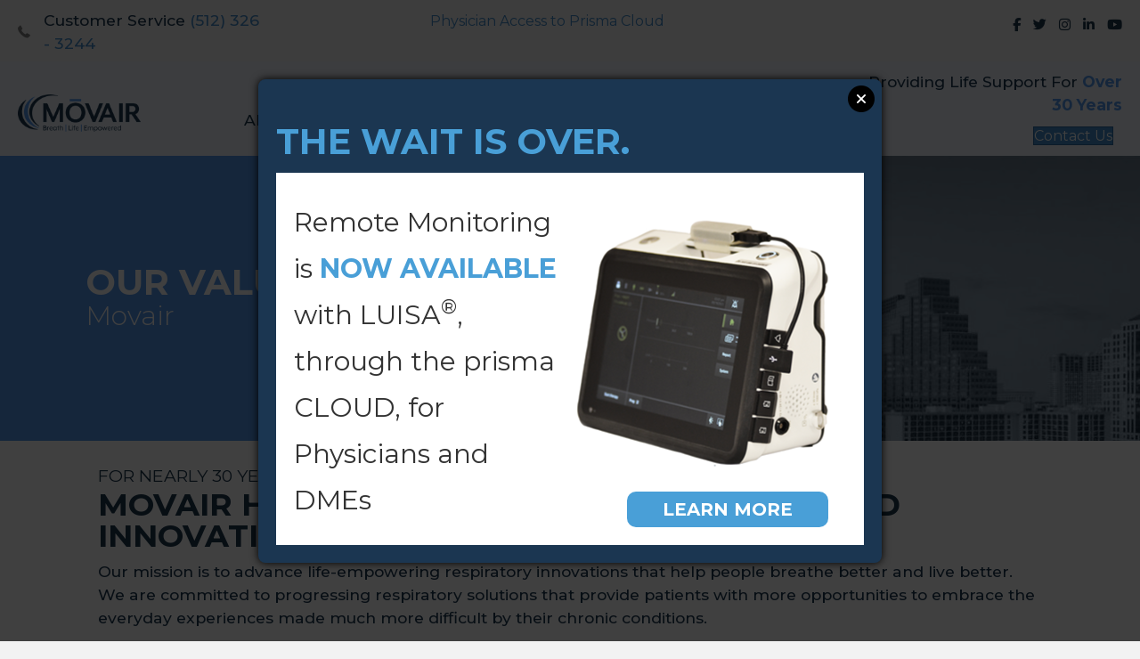

--- FILE ---
content_type: text/html; charset=UTF-8
request_url: https://movair.com/about-us/our-values/
body_size: 82120
content:
<!DOCTYPE html>
<html lang="en-US">
<head>
<meta charset="UTF-8" />
<meta name='viewport' content='width=device-width, initial-scale=1.0' />
<meta http-equiv='X-UA-Compatible' content='IE=edge' />
<link rel="profile" href="https://gmpg.org/xfn/11" />
<meta name='robots' content='index, follow, max-image-preview:large, max-snippet:-1, max-video-preview:-1' />
<meta name="dlm-version" content="5.1.6">
	<!-- This site is optimized with the Yoast SEO plugin v26.8 - https://yoast.com/product/yoast-seo-wordpress/ -->
	<title>Our Values - Movair</title>
	<link rel="canonical" href="https://movair.com/about-us/our-values/" />
	<meta property="og:locale" content="en_US" />
	<meta property="og:type" content="article" />
	<meta property="og:title" content="Our Values - Movair" />
	<meta property="og:description" content="Our Values Movair FOR NEARLY 30 YEARS Movair has been bringing science inspired innovation Our mission is to advance life-empowering respiratory innovations that help people breathe better and live better. We are committed to progressing respiratory solutions that provide patients with more opportunities to embrace the everyday experiences made much more difficult by their chronic&hellip;" />
	<meta property="og:url" content="https://movair.com/about-us/our-values/" />
	<meta property="og:site_name" content="Movair" />
	<meta property="article:modified_time" content="2021-10-11T13:50:17+00:00" />
	<meta property="og:image" content="https://movair.com/wp-content/uploads/2021/10/Austin-Skyline-Header-1024x315.jpg" />
	<meta name="twitter:card" content="summary_large_image" />
	<script type="application/ld+json" class="yoast-schema-graph">{"@context":"https://schema.org","@graph":[{"@type":"WebPage","@id":"https://movair.com/about-us/our-values/","url":"https://movair.com/about-us/our-values/","name":"Our Values - Movair","isPartOf":{"@id":"https://movair.com/#website"},"primaryImageOfPage":{"@id":"https://movair.com/about-us/our-values/#primaryimage"},"image":{"@id":"https://movair.com/about-us/our-values/#primaryimage"},"thumbnailUrl":"https://movair.com/wp-content/uploads/2021/10/Austin-Skyline-Header-1024x315.jpg","datePublished":"2021-09-29T12:52:48+00:00","dateModified":"2021-10-11T13:50:17+00:00","breadcrumb":{"@id":"https://movair.com/about-us/our-values/#breadcrumb"},"inLanguage":"en-US","potentialAction":[{"@type":"ReadAction","target":["https://movair.com/about-us/our-values/"]}]},{"@type":"ImageObject","inLanguage":"en-US","@id":"https://movair.com/about-us/our-values/#primaryimage","url":"https://movair.com/wp-content/uploads/2021/10/Austin-Skyline-Header.jpg","contentUrl":"https://movair.com/wp-content/uploads/2021/10/Austin-Skyline-Header.jpg","width":1500,"height":462},{"@type":"BreadcrumbList","@id":"https://movair.com/about-us/our-values/#breadcrumb","itemListElement":[{"@type":"ListItem","position":1,"name":"Home","item":"https://movair.com/"},{"@type":"ListItem","position":2,"name":"About Us","item":"https://movair.com/about-us/"},{"@type":"ListItem","position":3,"name":"Our Values"}]},{"@type":"WebSite","@id":"https://movair.com/#website","url":"https://movair.com/","name":"Movair","description":"Breath | Life | Empowered","publisher":{"@id":"https://movair.com/#organization"},"potentialAction":[{"@type":"SearchAction","target":{"@type":"EntryPoint","urlTemplate":"https://movair.com/?s={search_term_string}"},"query-input":{"@type":"PropertyValueSpecification","valueRequired":true,"valueName":"search_term_string"}}],"inLanguage":"en-US"},{"@type":"Organization","@id":"https://movair.com/#organization","name":"Movair","url":"https://movair.com/","logo":{"@type":"ImageObject","inLanguage":"en-US","@id":"https://movair.com/#/schema/logo/image/","url":"https://movair.com/wp-content/uploads/2021/10/Full-Color.png","contentUrl":"https://movair.com/wp-content/uploads/2021/10/Full-Color.png","width":4113,"height":1224,"caption":"Movair"},"image":{"@id":"https://movair.com/#/schema/logo/image/"}}]}</script>
	<!-- / Yoast SEO plugin. -->


<link rel='dns-prefetch' href='//cdnjs.cloudflare.com' />
<link rel='dns-prefetch' href='//kit.fontawesome.com' />
<link rel='dns-prefetch' href='//fonts.googleapis.com' />
<link href='https://fonts.gstatic.com' crossorigin rel='preconnect' />
<link rel="alternate" type="application/rss+xml" title="Movair &raquo; Feed" href="https://movair.com/feed/" />
<link rel="alternate" title="oEmbed (JSON)" type="application/json+oembed" href="https://movair.com/wp-json/oembed/1.0/embed?url=https%3A%2F%2Fmovair.com%2Fabout-us%2Four-values%2F" />
<link rel="alternate" title="oEmbed (XML)" type="text/xml+oembed" href="https://movair.com/wp-json/oembed/1.0/embed?url=https%3A%2F%2Fmovair.com%2Fabout-us%2Four-values%2F&#038;format=xml" />
<link rel="preload" href="https://cdnjs.cloudflare.com/ajax/libs/foundicons/3.0.0/foundation-icons.woff" as="font" type="font/woff2" crossorigin="anonymous">
		<style id="content-control-block-styles">
			@media (max-width: 640px) {
	.cc-hide-on-mobile {
		display: none !important;
	}
}
@media (min-width: 641px) and (max-width: 920px) {
	.cc-hide-on-tablet {
		display: none !important;
	}
}
@media (min-width: 921px) and (max-width: 1440px) {
	.cc-hide-on-desktop {
		display: none !important;
	}
}		</style>
		<style id='wp-img-auto-sizes-contain-inline-css'>
img:is([sizes=auto i],[sizes^="auto," i]){contain-intrinsic-size:3000px 1500px}
/*# sourceURL=wp-img-auto-sizes-contain-inline-css */
</style>
<style id='wp-emoji-styles-inline-css'>

	img.wp-smiley, img.emoji {
		display: inline !important;
		border: none !important;
		box-shadow: none !important;
		height: 1em !important;
		width: 1em !important;
		margin: 0 0.07em !important;
		vertical-align: -0.1em !important;
		background: none !important;
		padding: 0 !important;
	}
/*# sourceURL=wp-emoji-styles-inline-css */
</style>
<style id='wp-block-library-inline-css'>
:root{
  --wp-block-synced-color:#7a00df;
  --wp-block-synced-color--rgb:122, 0, 223;
  --wp-bound-block-color:var(--wp-block-synced-color);
  --wp-editor-canvas-background:#ddd;
  --wp-admin-theme-color:#007cba;
  --wp-admin-theme-color--rgb:0, 124, 186;
  --wp-admin-theme-color-darker-10:#006ba1;
  --wp-admin-theme-color-darker-10--rgb:0, 107, 160.5;
  --wp-admin-theme-color-darker-20:#005a87;
  --wp-admin-theme-color-darker-20--rgb:0, 90, 135;
  --wp-admin-border-width-focus:2px;
}
@media (min-resolution:192dpi){
  :root{
    --wp-admin-border-width-focus:1.5px;
  }
}
.wp-element-button{
  cursor:pointer;
}

:root .has-very-light-gray-background-color{
  background-color:#eee;
}
:root .has-very-dark-gray-background-color{
  background-color:#313131;
}
:root .has-very-light-gray-color{
  color:#eee;
}
:root .has-very-dark-gray-color{
  color:#313131;
}
:root .has-vivid-green-cyan-to-vivid-cyan-blue-gradient-background{
  background:linear-gradient(135deg, #00d084, #0693e3);
}
:root .has-purple-crush-gradient-background{
  background:linear-gradient(135deg, #34e2e4, #4721fb 50%, #ab1dfe);
}
:root .has-hazy-dawn-gradient-background{
  background:linear-gradient(135deg, #faaca8, #dad0ec);
}
:root .has-subdued-olive-gradient-background{
  background:linear-gradient(135deg, #fafae1, #67a671);
}
:root .has-atomic-cream-gradient-background{
  background:linear-gradient(135deg, #fdd79a, #004a59);
}
:root .has-nightshade-gradient-background{
  background:linear-gradient(135deg, #330968, #31cdcf);
}
:root .has-midnight-gradient-background{
  background:linear-gradient(135deg, #020381, #2874fc);
}
:root{
  --wp--preset--font-size--normal:16px;
  --wp--preset--font-size--huge:42px;
}

.has-regular-font-size{
  font-size:1em;
}

.has-larger-font-size{
  font-size:2.625em;
}

.has-normal-font-size{
  font-size:var(--wp--preset--font-size--normal);
}

.has-huge-font-size{
  font-size:var(--wp--preset--font-size--huge);
}

.has-text-align-center{
  text-align:center;
}

.has-text-align-left{
  text-align:left;
}

.has-text-align-right{
  text-align:right;
}

.has-fit-text{
  white-space:nowrap !important;
}

#end-resizable-editor-section{
  display:none;
}

.aligncenter{
  clear:both;
}

.items-justified-left{
  justify-content:flex-start;
}

.items-justified-center{
  justify-content:center;
}

.items-justified-right{
  justify-content:flex-end;
}

.items-justified-space-between{
  justify-content:space-between;
}

.screen-reader-text{
  border:0;
  clip-path:inset(50%);
  height:1px;
  margin:-1px;
  overflow:hidden;
  padding:0;
  position:absolute;
  width:1px;
  word-wrap:normal !important;
}

.screen-reader-text:focus{
  background-color:#ddd;
  clip-path:none;
  color:#444;
  display:block;
  font-size:1em;
  height:auto;
  left:5px;
  line-height:normal;
  padding:15px 23px 14px;
  text-decoration:none;
  top:5px;
  width:auto;
  z-index:100000;
}
html :where(.has-border-color){
  border-style:solid;
}

html :where([style*=border-top-color]){
  border-top-style:solid;
}

html :where([style*=border-right-color]){
  border-right-style:solid;
}

html :where([style*=border-bottom-color]){
  border-bottom-style:solid;
}

html :where([style*=border-left-color]){
  border-left-style:solid;
}

html :where([style*=border-width]){
  border-style:solid;
}

html :where([style*=border-top-width]){
  border-top-style:solid;
}

html :where([style*=border-right-width]){
  border-right-style:solid;
}

html :where([style*=border-bottom-width]){
  border-bottom-style:solid;
}

html :where([style*=border-left-width]){
  border-left-style:solid;
}
html :where(img[class*=wp-image-]){
  height:auto;
  max-width:100%;
}
:where(figure){
  margin:0 0 1em;
}

html :where(.is-position-sticky){
  --wp-admin--admin-bar--position-offset:var(--wp-admin--admin-bar--height, 0px);
}

@media screen and (max-width:600px){
  html :where(.is-position-sticky){
    --wp-admin--admin-bar--position-offset:0px;
  }
}

/*# sourceURL=wp-block-library-inline-css */
</style><style id='global-styles-inline-css'>
:root{--wp--preset--aspect-ratio--square: 1;--wp--preset--aspect-ratio--4-3: 4/3;--wp--preset--aspect-ratio--3-4: 3/4;--wp--preset--aspect-ratio--3-2: 3/2;--wp--preset--aspect-ratio--2-3: 2/3;--wp--preset--aspect-ratio--16-9: 16/9;--wp--preset--aspect-ratio--9-16: 9/16;--wp--preset--color--black: #000000;--wp--preset--color--cyan-bluish-gray: #abb8c3;--wp--preset--color--white: #ffffff;--wp--preset--color--pale-pink: #f78da7;--wp--preset--color--vivid-red: #cf2e2e;--wp--preset--color--luminous-vivid-orange: #ff6900;--wp--preset--color--luminous-vivid-amber: #fcb900;--wp--preset--color--light-green-cyan: #7bdcb5;--wp--preset--color--vivid-green-cyan: #00d084;--wp--preset--color--pale-cyan-blue: #8ed1fc;--wp--preset--color--vivid-cyan-blue: #0693e3;--wp--preset--color--vivid-purple: #9b51e0;--wp--preset--gradient--vivid-cyan-blue-to-vivid-purple: linear-gradient(135deg,rgb(6,147,227) 0%,rgb(155,81,224) 100%);--wp--preset--gradient--light-green-cyan-to-vivid-green-cyan: linear-gradient(135deg,rgb(122,220,180) 0%,rgb(0,208,130) 100%);--wp--preset--gradient--luminous-vivid-amber-to-luminous-vivid-orange: linear-gradient(135deg,rgb(252,185,0) 0%,rgb(255,105,0) 100%);--wp--preset--gradient--luminous-vivid-orange-to-vivid-red: linear-gradient(135deg,rgb(255,105,0) 0%,rgb(207,46,46) 100%);--wp--preset--gradient--very-light-gray-to-cyan-bluish-gray: linear-gradient(135deg,rgb(238,238,238) 0%,rgb(169,184,195) 100%);--wp--preset--gradient--cool-to-warm-spectrum: linear-gradient(135deg,rgb(74,234,220) 0%,rgb(151,120,209) 20%,rgb(207,42,186) 40%,rgb(238,44,130) 60%,rgb(251,105,98) 80%,rgb(254,248,76) 100%);--wp--preset--gradient--blush-light-purple: linear-gradient(135deg,rgb(255,206,236) 0%,rgb(152,150,240) 100%);--wp--preset--gradient--blush-bordeaux: linear-gradient(135deg,rgb(254,205,165) 0%,rgb(254,45,45) 50%,rgb(107,0,62) 100%);--wp--preset--gradient--luminous-dusk: linear-gradient(135deg,rgb(255,203,112) 0%,rgb(199,81,192) 50%,rgb(65,88,208) 100%);--wp--preset--gradient--pale-ocean: linear-gradient(135deg,rgb(255,245,203) 0%,rgb(182,227,212) 50%,rgb(51,167,181) 100%);--wp--preset--gradient--electric-grass: linear-gradient(135deg,rgb(202,248,128) 0%,rgb(113,206,126) 100%);--wp--preset--gradient--midnight: linear-gradient(135deg,rgb(2,3,129) 0%,rgb(40,116,252) 100%);--wp--preset--font-size--small: 13px;--wp--preset--font-size--medium: 20px;--wp--preset--font-size--large: 36px;--wp--preset--font-size--x-large: 42px;--wp--preset--spacing--20: 0.44rem;--wp--preset--spacing--30: 0.67rem;--wp--preset--spacing--40: 1rem;--wp--preset--spacing--50: 1.5rem;--wp--preset--spacing--60: 2.25rem;--wp--preset--spacing--70: 3.38rem;--wp--preset--spacing--80: 5.06rem;--wp--preset--shadow--natural: 6px 6px 9px rgba(0, 0, 0, 0.2);--wp--preset--shadow--deep: 12px 12px 50px rgba(0, 0, 0, 0.4);--wp--preset--shadow--sharp: 6px 6px 0px rgba(0, 0, 0, 0.2);--wp--preset--shadow--outlined: 6px 6px 0px -3px rgb(255, 255, 255), 6px 6px rgb(0, 0, 0);--wp--preset--shadow--crisp: 6px 6px 0px rgb(0, 0, 0);}:where(.is-layout-flex){gap: 0.5em;}:where(.is-layout-grid){gap: 0.5em;}body .is-layout-flex{display: flex;}.is-layout-flex{flex-wrap: wrap;align-items: center;}.is-layout-flex > :is(*, div){margin: 0;}body .is-layout-grid{display: grid;}.is-layout-grid > :is(*, div){margin: 0;}:where(.wp-block-columns.is-layout-flex){gap: 2em;}:where(.wp-block-columns.is-layout-grid){gap: 2em;}:where(.wp-block-post-template.is-layout-flex){gap: 1.25em;}:where(.wp-block-post-template.is-layout-grid){gap: 1.25em;}.has-black-color{color: var(--wp--preset--color--black) !important;}.has-cyan-bluish-gray-color{color: var(--wp--preset--color--cyan-bluish-gray) !important;}.has-white-color{color: var(--wp--preset--color--white) !important;}.has-pale-pink-color{color: var(--wp--preset--color--pale-pink) !important;}.has-vivid-red-color{color: var(--wp--preset--color--vivid-red) !important;}.has-luminous-vivid-orange-color{color: var(--wp--preset--color--luminous-vivid-orange) !important;}.has-luminous-vivid-amber-color{color: var(--wp--preset--color--luminous-vivid-amber) !important;}.has-light-green-cyan-color{color: var(--wp--preset--color--light-green-cyan) !important;}.has-vivid-green-cyan-color{color: var(--wp--preset--color--vivid-green-cyan) !important;}.has-pale-cyan-blue-color{color: var(--wp--preset--color--pale-cyan-blue) !important;}.has-vivid-cyan-blue-color{color: var(--wp--preset--color--vivid-cyan-blue) !important;}.has-vivid-purple-color{color: var(--wp--preset--color--vivid-purple) !important;}.has-black-background-color{background-color: var(--wp--preset--color--black) !important;}.has-cyan-bluish-gray-background-color{background-color: var(--wp--preset--color--cyan-bluish-gray) !important;}.has-white-background-color{background-color: var(--wp--preset--color--white) !important;}.has-pale-pink-background-color{background-color: var(--wp--preset--color--pale-pink) !important;}.has-vivid-red-background-color{background-color: var(--wp--preset--color--vivid-red) !important;}.has-luminous-vivid-orange-background-color{background-color: var(--wp--preset--color--luminous-vivid-orange) !important;}.has-luminous-vivid-amber-background-color{background-color: var(--wp--preset--color--luminous-vivid-amber) !important;}.has-light-green-cyan-background-color{background-color: var(--wp--preset--color--light-green-cyan) !important;}.has-vivid-green-cyan-background-color{background-color: var(--wp--preset--color--vivid-green-cyan) !important;}.has-pale-cyan-blue-background-color{background-color: var(--wp--preset--color--pale-cyan-blue) !important;}.has-vivid-cyan-blue-background-color{background-color: var(--wp--preset--color--vivid-cyan-blue) !important;}.has-vivid-purple-background-color{background-color: var(--wp--preset--color--vivid-purple) !important;}.has-black-border-color{border-color: var(--wp--preset--color--black) !important;}.has-cyan-bluish-gray-border-color{border-color: var(--wp--preset--color--cyan-bluish-gray) !important;}.has-white-border-color{border-color: var(--wp--preset--color--white) !important;}.has-pale-pink-border-color{border-color: var(--wp--preset--color--pale-pink) !important;}.has-vivid-red-border-color{border-color: var(--wp--preset--color--vivid-red) !important;}.has-luminous-vivid-orange-border-color{border-color: var(--wp--preset--color--luminous-vivid-orange) !important;}.has-luminous-vivid-amber-border-color{border-color: var(--wp--preset--color--luminous-vivid-amber) !important;}.has-light-green-cyan-border-color{border-color: var(--wp--preset--color--light-green-cyan) !important;}.has-vivid-green-cyan-border-color{border-color: var(--wp--preset--color--vivid-green-cyan) !important;}.has-pale-cyan-blue-border-color{border-color: var(--wp--preset--color--pale-cyan-blue) !important;}.has-vivid-cyan-blue-border-color{border-color: var(--wp--preset--color--vivid-cyan-blue) !important;}.has-vivid-purple-border-color{border-color: var(--wp--preset--color--vivid-purple) !important;}.has-vivid-cyan-blue-to-vivid-purple-gradient-background{background: var(--wp--preset--gradient--vivid-cyan-blue-to-vivid-purple) !important;}.has-light-green-cyan-to-vivid-green-cyan-gradient-background{background: var(--wp--preset--gradient--light-green-cyan-to-vivid-green-cyan) !important;}.has-luminous-vivid-amber-to-luminous-vivid-orange-gradient-background{background: var(--wp--preset--gradient--luminous-vivid-amber-to-luminous-vivid-orange) !important;}.has-luminous-vivid-orange-to-vivid-red-gradient-background{background: var(--wp--preset--gradient--luminous-vivid-orange-to-vivid-red) !important;}.has-very-light-gray-to-cyan-bluish-gray-gradient-background{background: var(--wp--preset--gradient--very-light-gray-to-cyan-bluish-gray) !important;}.has-cool-to-warm-spectrum-gradient-background{background: var(--wp--preset--gradient--cool-to-warm-spectrum) !important;}.has-blush-light-purple-gradient-background{background: var(--wp--preset--gradient--blush-light-purple) !important;}.has-blush-bordeaux-gradient-background{background: var(--wp--preset--gradient--blush-bordeaux) !important;}.has-luminous-dusk-gradient-background{background: var(--wp--preset--gradient--luminous-dusk) !important;}.has-pale-ocean-gradient-background{background: var(--wp--preset--gradient--pale-ocean) !important;}.has-electric-grass-gradient-background{background: var(--wp--preset--gradient--electric-grass) !important;}.has-midnight-gradient-background{background: var(--wp--preset--gradient--midnight) !important;}.has-small-font-size{font-size: var(--wp--preset--font-size--small) !important;}.has-medium-font-size{font-size: var(--wp--preset--font-size--medium) !important;}.has-large-font-size{font-size: var(--wp--preset--font-size--large) !important;}.has-x-large-font-size{font-size: var(--wp--preset--font-size--x-large) !important;}
/*# sourceURL=global-styles-inline-css */
</style>
<style id='core-block-supports-inline-css'>
/**
 * Core styles: block-supports
 */

/*# sourceURL=core-block-supports-inline-css */
</style>

<style id='classic-theme-styles-inline-css'>
/**
 * These rules are needed for backwards compatibility.
 * They should match the button element rules in the base theme.json file.
 */
.wp-block-button__link {
	color: #ffffff;
	background-color: #32373c;
	border-radius: 9999px; /* 100% causes an oval, but any explicit but really high value retains the pill shape. */

	/* This needs a low specificity so it won't override the rules from the button element if defined in theme.json. */
	box-shadow: none;
	text-decoration: none;

	/* The extra 2px are added to size solids the same as the outline versions.*/
	padding: calc(0.667em + 2px) calc(1.333em + 2px);

	font-size: 1.125em;
}

.wp-block-file__button {
	background: #32373c;
	color: #ffffff;
	text-decoration: none;
}

/*# sourceURL=/wp-includes/css/classic-themes.css */
</style>
<link rel='stylesheet' id='content-control-block-styles-css' href='https://movair.com/wp-content/plugins/content-control/dist/style-block-editor.css?ver=2.6.5' media='all' />
<link rel='stylesheet' id='fg_fillablepdfs_block_documents_editor_frontend-css' href='https://movair.com/wp-content/plugins/forgravity-legalsigning/dist/css/blocks/documents/frontend.css?ver=1758101769' media='all' />
<link rel='stylesheet' id='fl-builder-layout-18-css' href='https://movair.com/wp-content/uploads/bb-plugin/cache/18-layout.css?ver=a9ddba01a83b11533675d96cb761ec3b' media='all' />
<link rel='stylesheet' id='uncannyowl-learndash-toolkit-free-css' href='https://movair.com/wp-content/plugins/uncanny-learndash-toolkit/src/assets/frontend/dist/bundle.min.css?ver=3.8.0.2' media='all' />
<link rel='stylesheet' id='learndash_quiz_front_css-css' href='//movair.com/wp-content/plugins/sfwd-lms/themes/legacy/templates/learndash_quiz_front.css?ver=4.12.0-1769240519' media='all' />
<link rel='stylesheet' id='jquery-dropdown-css-css' href='//movair.com/wp-content/plugins/sfwd-lms/assets/css/jquery.dropdown.min.css?ver=4.12.0-1769240519' media='all' />
<link rel='stylesheet' id='learndash_lesson_video-css' href='//movair.com/wp-content/plugins/sfwd-lms/themes/legacy/templates/learndash_lesson_video.css?ver=4.12.0-1769240519' media='all' />
<link rel='stylesheet' id='bbhf-style-css' href='https://movair.com/wp-content/plugins/bb-header-footer/assets/css/bb-header-footer.css?ver=1.2.5' media='all' />
<link rel='stylesheet' id='foundation-icons-css' href='https://cdnjs.cloudflare.com/ajax/libs/foundicons/3.0.0/foundation-icons.css?ver=2.10.0.5' media='all' />
<link rel='stylesheet' id='fl-builder-layout-26-css' href='https://movair.com/wp-content/uploads/bb-plugin/cache/26-layout-partial.css?ver=9bdf14aeafc4ec80cec22017696c89ba' media='all' />
<link rel='stylesheet' id='fl-builder-layout-28-css' href='https://movair.com/wp-content/uploads/bb-plugin/cache/28-layout-partial.css?ver=2765edc196702b8328c1d81d68f29135' media='all' />
<link rel='stylesheet' id='modal-styles-css' href='//cdnjs.cloudflare.com/ajax/libs/jquery-modal/0.9.1/jquery.modal.min.css?ver=1' media='all' />
<link rel='stylesheet' id='custom-styles-css' href='https://movair.com/wp-content/themes/bb-theme-child/custom.css?ver=1' media='all' />
<link rel='stylesheet' id='learndash-front-css' href='//movair.com/wp-content/plugins/sfwd-lms/themes/ld30/assets/css/learndash.css?ver=4.12.0-1769240519' media='all' />
<style id='learndash-front-inline-css'>
		.learndash-wrapper .ld-item-list .ld-item-list-item.ld-is-next,
		.learndash-wrapper .wpProQuiz_content .wpProQuiz_questionListItem label:focus-within {
			border-color: #478be1;
		}

		/*
		.learndash-wrapper a:not(.ld-button):not(#quiz_continue_link):not(.ld-focus-menu-link):not(.btn-blue):not(#quiz_continue_link):not(.ld-js-register-account):not(#ld-focus-mode-course-heading):not(#btn-join):not(.ld-item-name):not(.ld-table-list-item-preview):not(.ld-lesson-item-preview-heading),
		 */

		.learndash-wrapper .ld-breadcrumbs a,
		.learndash-wrapper .ld-lesson-item.ld-is-current-lesson .ld-lesson-item-preview-heading,
		.learndash-wrapper .ld-lesson-item.ld-is-current-lesson .ld-lesson-title,
		.learndash-wrapper .ld-primary-color-hover:hover,
		.learndash-wrapper .ld-primary-color,
		.learndash-wrapper .ld-primary-color-hover:hover,
		.learndash-wrapper .ld-primary-color,
		.learndash-wrapper .ld-tabs .ld-tabs-navigation .ld-tab.ld-active,
		.learndash-wrapper .ld-button.ld-button-transparent,
		.learndash-wrapper .ld-button.ld-button-reverse,
		.learndash-wrapper .ld-icon-certificate,
		.learndash-wrapper .ld-login-modal .ld-login-modal-login .ld-modal-heading,
		#wpProQuiz_user_content a,
		.learndash-wrapper .ld-item-list .ld-item-list-item a.ld-item-name:hover,
		.learndash-wrapper .ld-focus-comments__heading-actions .ld-expand-button,
		.learndash-wrapper .ld-focus-comments__heading a,
		.learndash-wrapper .ld-focus-comments .comment-respond a,
		.learndash-wrapper .ld-focus-comment .ld-comment-reply a.comment-reply-link:hover,
		.learndash-wrapper .ld-expand-button.ld-button-alternate {
			color: #478be1 !important;
		}

		.learndash-wrapper .ld-focus-comment.bypostauthor>.ld-comment-wrapper,
		.learndash-wrapper .ld-focus-comment.role-group_leader>.ld-comment-wrapper,
		.learndash-wrapper .ld-focus-comment.role-administrator>.ld-comment-wrapper {
			background-color:rgba(71, 139, 225, 0.03) !important;
		}


		.learndash-wrapper .ld-primary-background,
		.learndash-wrapper .ld-tabs .ld-tabs-navigation .ld-tab.ld-active:after {
			background: #478be1 !important;
		}



		.learndash-wrapper .ld-course-navigation .ld-lesson-item.ld-is-current-lesson .ld-status-incomplete,
		.learndash-wrapper .ld-focus-comment.bypostauthor:not(.ptype-sfwd-assignment) >.ld-comment-wrapper>.ld-comment-avatar img,
		.learndash-wrapper .ld-focus-comment.role-group_leader>.ld-comment-wrapper>.ld-comment-avatar img,
		.learndash-wrapper .ld-focus-comment.role-administrator>.ld-comment-wrapper>.ld-comment-avatar img {
			border-color: #478be1 !important;
		}



		.learndash-wrapper .ld-loading::before {
			border-top:3px solid #478be1 !important;
		}

		.learndash-wrapper .ld-button:hover:not(.learndash-link-previous-incomplete):not(.ld-button-transparent),
		#learndash-tooltips .ld-tooltip:after,
		#learndash-tooltips .ld-tooltip,
		.learndash-wrapper .ld-primary-background,
		.learndash-wrapper .btn-join,
		.learndash-wrapper #btn-join,
		.learndash-wrapper .ld-button:not(.ld-button-reverse):not(.learndash-link-previous-incomplete):not(.ld-button-transparent),
		.learndash-wrapper .ld-expand-button,
		.learndash-wrapper .wpProQuiz_content .wpProQuiz_button:not(.wpProQuiz_button_reShowQuestion):not(.wpProQuiz_button_restartQuiz),
		.learndash-wrapper .wpProQuiz_content .wpProQuiz_button2,
		.learndash-wrapper .ld-focus .ld-focus-sidebar .ld-course-navigation-heading,
		.learndash-wrapper .ld-focus .ld-focus-sidebar .ld-focus-sidebar-trigger,
		.learndash-wrapper .ld-focus-comments .form-submit #submit,
		.learndash-wrapper .ld-login-modal input[type='submit'],
		.learndash-wrapper .ld-login-modal .ld-login-modal-register,
		.learndash-wrapper .wpProQuiz_content .wpProQuiz_certificate a.btn-blue,
		.learndash-wrapper .ld-focus .ld-focus-header .ld-user-menu .ld-user-menu-items a,
		#wpProQuiz_user_content table.wp-list-table thead th,
		#wpProQuiz_overlay_close,
		.learndash-wrapper .ld-expand-button.ld-button-alternate .ld-icon {
			background-color: #478be1 !important;
		}

		.learndash-wrapper .ld-focus .ld-focus-header .ld-user-menu .ld-user-menu-items:before {
			border-bottom-color: #478be1 !important;
		}

		.learndash-wrapper .ld-button.ld-button-transparent:hover {
			background: transparent !important;
		}

		.learndash-wrapper .ld-focus .ld-focus-header .sfwd-mark-complete .learndash_mark_complete_button,
		.learndash-wrapper .ld-focus .ld-focus-header #sfwd-mark-complete #learndash_mark_complete_button,
		.learndash-wrapper .ld-button.ld-button-transparent,
		.learndash-wrapper .ld-button.ld-button-alternate,
		.learndash-wrapper .ld-expand-button.ld-button-alternate {
			background-color:transparent !important;
		}

		.learndash-wrapper .ld-focus-header .ld-user-menu .ld-user-menu-items a,
		.learndash-wrapper .ld-button.ld-button-reverse:hover,
		.learndash-wrapper .ld-alert-success .ld-alert-icon.ld-icon-certificate,
		.learndash-wrapper .ld-alert-warning .ld-button:not(.learndash-link-previous-incomplete),
		.learndash-wrapper .ld-primary-background.ld-status {
			color:white !important;
		}

		.learndash-wrapper .ld-status.ld-status-unlocked {
			background-color: rgba(71,139,225,0.2) !important;
			color: #478be1 !important;
		}

		.learndash-wrapper .wpProQuiz_content .wpProQuiz_addToplist {
			background-color: rgba(71,139,225,0.1) !important;
			border: 1px solid #478be1 !important;
		}

		.learndash-wrapper .wpProQuiz_content .wpProQuiz_toplistTable th {
			background: #478be1 !important;
		}

		.learndash-wrapper .wpProQuiz_content .wpProQuiz_toplistTrOdd {
			background-color: rgba(71,139,225,0.1) !important;
		}

		.learndash-wrapper .wpProQuiz_content .wpProQuiz_reviewDiv li.wpProQuiz_reviewQuestionTarget {
			background-color: #478be1 !important;
		}
		.learndash-wrapper .wpProQuiz_content .wpProQuiz_time_limit .wpProQuiz_progress {
			background-color: #478be1 !important;
		}
		
/*# sourceURL=learndash-front-inline-css */
</style>
<link rel='stylesheet' id='jquery-magnificpopup-css' href='https://movair.com/wp-content/plugins/bb-plugin/css/jquery.magnificpopup.css?ver=2.10.0.5' media='all' />
<link rel='stylesheet' id='base-css' href='https://movair.com/wp-content/themes/bb-theme/css/base.min.css?ver=1.7.9' media='all' />
<link rel='stylesheet' id='fl-automator-skin-css' href='https://movair.com/wp-content/uploads/bb-theme/skin-66aa6f4530ab9.css?ver=1.7.9' media='all' />
<link rel='stylesheet' id='fl-child-theme-css' href='https://movair.com/wp-content/themes/bb-theme-child/style.css?ver=6.9' media='all' />
<link rel='stylesheet' id='fl-builder-google-fonts-eef267d2a8560fa96d143da05d2744ad-css' href='//fonts.googleapis.com/css?family=Montserrat%3A500%2C700%2C400%2C600%2C300&#038;ver=6.9' media='all' />
<script src="https://movair.com/wp-includes/js/dist/development/react-refresh-runtime.js?ver=8f1acdfb845f670b0ef2" id="wp-react-refresh-runtime-js"></script>
<script src="https://movair.com/wp-includes/js/dist/development/react-refresh-entry.js?ver=a100113810d2b7fe3a75" id="wp-react-refresh-entry-js"></script>
<script src="https://movair.com/wp-includes/js/dist/vendor/react.js?ver=18.3.1.1" id="react-js"></script>
<script src="https://movair.com/wp-includes/js/dist/vendor/react-dom.js?ver=18.3.1.1" id="react-dom-js"></script>
<script src="https://movair.com/wp-includes/js/dist/escape-html.js?ver=6cade854f375b3091114" id="wp-escape-html-js"></script>
<script src="https://movair.com/wp-includes/js/dist/element.js?ver=a63ee6ce984c02a99fa7" id="wp-element-js"></script>
<script src="https://movair.com/wp-includes/js/dist/vendor/react-jsx-runtime.js?ver=18.3.1" id="react-jsx-runtime-js"></script>
<script src="https://movair.com/wp-includes/js/dist/hooks.js?ver=220ff17f5667d013d468" id="wp-hooks-js"></script>
<script src="https://movair.com/wp-includes/js/dist/deprecated.js?ver=6c0519d363872604d48f" id="wp-deprecated-js"></script>
<script src="https://movair.com/wp-includes/js/dist/dom.js?ver=ce91312aee495c65e891" id="wp-dom-js"></script>
<script src="https://movair.com/wp-includes/js/dist/is-shallow-equal.js?ver=4554764360b974e32f5d" id="wp-is-shallow-equal-js"></script>
<script src="https://movair.com/wp-includes/js/dist/i18n.js?ver=6b3ae5bd3b8d9598492d" id="wp-i18n-js"></script>
<script id="wp-i18n-js-after">
wp.i18n.setLocaleData( { 'text direction\u0004ltr': [ 'ltr' ] } );
//# sourceURL=wp-i18n-js-after
</script>
<script src="https://movair.com/wp-includes/js/dist/keycodes.js?ver=0ae26254e495f9f44348" id="wp-keycodes-js"></script>
<script src="https://movair.com/wp-includes/js/dist/priority-queue.js?ver=b617c70465159c57937b" id="wp-priority-queue-js"></script>
<script src="https://movair.com/wp-includes/js/dist/compose.js?ver=7c895b31cd7a903b5229" id="wp-compose-js"></script>
<script src="https://movair.com/wp-includes/js/dist/private-apis.js?ver=d7d926d9becc3eef5e24" id="wp-private-apis-js"></script>
<script src="https://movair.com/wp-includes/js/dist/redux-routine.js?ver=58e4c7cd114da148c2c4" id="wp-redux-routine-js"></script>
<script src="https://movair.com/wp-includes/js/dist/data.js?ver=c64d89d47908ae6c6928" id="wp-data-js"></script>
<script id="wp-data-js-after">
( function() {
	var userId = 0;
	var storageKey = "WP_DATA_USER_" + userId;
	wp.data
		.use( wp.data.plugins.persistence, { storageKey: storageKey } );
} )();
//# sourceURL=wp-data-js-after
</script>
<script src="https://movair.com/wp-includes/js/dist/url.js?ver=6bc6a4c3049d91342459" id="wp-url-js"></script>
<script src="https://movair.com/wp-includes/js/dist/api-fetch.js?ver=dde45ae4bb2923c6d069" id="wp-api-fetch-js"></script>
<script id="wp-api-fetch-js-after">
wp.apiFetch.use( wp.apiFetch.createRootURLMiddleware( "https://movair.com/wp-json/" ) );
wp.apiFetch.nonceMiddleware = wp.apiFetch.createNonceMiddleware( "2b8447ce08" );
wp.apiFetch.use( wp.apiFetch.nonceMiddleware );
wp.apiFetch.use( wp.apiFetch.mediaUploadMiddleware );
wp.apiFetch.nonceEndpoint = "https://movair.com/wp-admin/admin-ajax.php?action=rest-nonce";
//# sourceURL=wp-api-fetch-js-after
</script>
<script id="fg_fillablepdfs_block_documents_editor_frontend-js-extra">
var fg_legalsigning_documents = {"imageBase":"https://movair.com/wp-content/plugins/forgravity-legalsigning/dist/images/blocks/documents/","nonce":"39f211223b","ajaxurl":"https://movair.com/wp-admin/admin-ajax.php"};
//# sourceURL=fg_fillablepdfs_block_documents_editor_frontend-js-extra
</script>
<script src="https://movair.com/wp-content/plugins/forgravity-legalsigning/dist/js/blocks/documents/frontend.js?ver=1758101769" id="fg_fillablepdfs_block_documents_editor_frontend-js"></script>
<script src="https://movair.com/wp-includes/js/jquery/jquery.js?ver=3.7.1" id="jquery-core-js"></script>
<script src="https://movair.com/wp-includes/js/jquery/jquery-migrate.js?ver=3.4.1" id="jquery-migrate-js"></script>
<script id="uncannyowl-learndash-toolkit-free-js-extra">
var UncannyToolkit = {"ajax":{"url":"https://movair.com/wp-admin/admin-ajax.php","nonce":"a4ba538892"},"integrity":{"shouldPreventConcurrentLogin":false},"i18n":{"dismiss":"Dismiss","preventConcurrentLogin":"Your account has exceeded maximum concurrent login number.","error":{"generic":"Something went wrong. Please, try again"}},"modals":[]};
//# sourceURL=uncannyowl-learndash-toolkit-free-js-extra
</script>
<script src="https://movair.com/wp-content/plugins/uncanny-learndash-toolkit/src/assets/frontend/dist/bundle.min.js?ver=3.8.0.2" id="uncannyowl-learndash-toolkit-free-js"></script>
<script src="https://movair.com/wp-content/themes/bb-theme-child/cookie.js?ver=1" id="cookies-js"></script>
<script src="//cdnjs.cloudflare.com/ajax/libs/jquery-modal/0.9.1/jquery.modal.min.js?ver=1" id="jquery-modal-js-js"></script>
<script src="https://movair.com/wp-content/themes/bb-theme-child/scripts.js?ver=1.1" id="custom-scripts-js"></script>
<script src="https://kit.fontawesome.com/e065b76310.js?ver=6.9" id="fa5-kit-js"></script>
<link rel="https://api.w.org/" href="https://movair.com/wp-json/" /><link rel="alternate" title="JSON" type="application/json" href="https://movair.com/wp-json/wp/v2/pages/18" /><link rel="EditURI" type="application/rsd+xml" title="RSD" href="https://movair.com/xmlrpc.php?rsd" />
<meta name="generator" content="WordPress 6.9" />
<link rel='shortlink' href='https://movair.com/?p=18' />
<link rel="icon" href="https://movair.com/wp-content/uploads/2021/10/cropped-Movair-Full-Color-Texture-32x32.png" sizes="32x32" />
<link rel="icon" href="https://movair.com/wp-content/uploads/2021/10/cropped-Movair-Full-Color-Texture-192x192.png" sizes="192x192" />
<link rel="apple-touch-icon" href="https://movair.com/wp-content/uploads/2021/10/cropped-Movair-Full-Color-Texture-180x180.png" />
<meta name="msapplication-TileImage" content="https://movair.com/wp-content/uploads/2021/10/cropped-Movair-Full-Color-Texture-270x270.png" />
<link rel='stylesheet' id='fl-builder-google-fonts-3a5094cfe8a5181d5c586253cf90eff7-css' href='//fonts.googleapis.com/css?family=Montserrat%3A400%2C600%2C700%2C300%2C500&#038;ver=6.9' media='all' />
</head>
<body class="wp-singular page-template-default page page-id-18 page-child parent-pageid-12 wp-theme-bb-theme wp-child-theme-bb-theme-child fl-builder fl-builder-2-10-0-5 fl-theme-1-7-9 fl-no-js dhf-header dhf-footer bhf-shrink-header dhf-template-beaver-builder-theme dhf-stylesheet-bb-theme-child fl-framework-base fl-preset-default fl-full-width fl-search-active" itemscope="itemscope" itemtype="https://schema.org/WebPage">
<!-- Global site tag (gtag.js) - Google Analytics -->
<script async src="https://www.googletagmanager.com/gtag/js?id=UA-209933045-1"></script>
<script>
  window.dataLayer = window.dataLayer || [];
  function gtag(){dataLayer.push(arguments);}
  gtag('js', new Date());

  gtag('config', 'UA-209933045-1');
</script>

<!-- Google Tag Manager -->
<script>(function(w,d,s,l,i){w[l]=w[l]||[];w[l].push({'gtm.start':
new Date().getTime(),event:'gtm.js'});var f=d.getElementsByTagName(s)[0],
j=d.createElement(s),dl=l!='dataLayer'?'&l='+l:'';j.async=true;j.src=
'https://www.googletagmanager.com/gtm.js?id='+i+dl;f.parentNode.insertBefore(j,f);
})(window,document,'script','dataLayer','GTM-5H82JGZ');</script>
<!-- End Google Tag Manager --><a aria-label="Skip to content" class="fl-screen-reader-text" href="#fl-main-content">Skip to content</a><div class="fl-page">
	<header class="fl-page-header fl-page-header-fixed fl-page-nav-right fl-page-nav-toggle-button fl-page-nav-toggle-visible-mobile"  role="banner">
	<div class="fl-page-header-wrap">
		<div class="fl-page-header-container container">
			<div class="fl-page-header-row row">
				<div class="col-sm-12 col-md-3 fl-page-logo-wrap">
					<div class="fl-page-header-logo">
						<a href="https://movair.com/"><div class="fl-logo-text" itemprop="name">Movair</div></a>
					</div>
				</div>
				<div class="col-sm-12 col-md-9 fl-page-fixed-nav-wrap">
					<div class="fl-page-nav-wrap">
						<nav class="fl-page-nav fl-nav navbar navbar-default navbar-expand-md" aria-label="Header Menu" role="navigation">
							<button type="button" class="navbar-toggle navbar-toggler" data-toggle="collapse" data-target=".fl-page-nav-collapse">
								<span>Menu</span>
							</button>
							<div class="fl-page-nav-collapse collapse navbar-collapse">
								<ul id="menu-primary" class="nav navbar-nav navbar-right menu fl-theme-menu"><li id="menu-item-30" class="menu-item menu-item-type-post_type menu-item-object-page current-page-ancestor current-menu-ancestor current-menu-parent current-page-parent current_page_parent current_page_ancestor menu-item-has-children menu-item-30 nav-item"><a href="https://movair.com/about-us/" class="nav-link">About Us</a><div class="fl-submenu-icon-wrap"><span class="fl-submenu-toggle-icon"></span></div>
<ul class="sub-menu">
	<li id="menu-item-304" class="menu-item menu-item-type-post_type menu-item-object-page menu-item-has-children menu-item-304 nav-item"><a href="https://movair.com/about-us/our-company/" class="nav-link">Our Company</a><div class="fl-submenu-icon-wrap"><span class="fl-submenu-toggle-icon"></span></div>
	<ul class="sub-menu">
		<li id="menu-item-305" class="menu-item menu-item-type-post_type menu-item-object-page menu-item-305 nav-item"><a href="https://movair.com/about-us/our-history/" class="nav-link">Company History</a></li>
	</ul>
</li>
	<li id="menu-item-303" class="menu-item menu-item-type-post_type menu-item-object-page current-menu-item page_item page-item-18 current_page_item menu-item-303 nav-item"><a href="https://movair.com/about-us/our-values/" aria-current="page" class="nav-link">Our Values</a></li>
</ul>
</li>
<li id="menu-item-32" class="menu-item menu-item-type-post_type menu-item-object-page menu-item-has-children menu-item-32 nav-item"><a href="https://movair.com/luisa/" class="nav-link">LUISA</a><div class="fl-submenu-icon-wrap"><span class="fl-submenu-toggle-icon"></span></div>
<ul class="sub-menu">
	<li id="menu-item-1521" class="menu-item menu-item-type-post_type menu-item-object-page menu-item-1521 nav-item"><a href="https://movair.com/luisa/" class="nav-link">About LUISA</a></li>
	<li id="menu-item-999" class="menu-item menu-item-type-post_type menu-item-object-page menu-item-999 nav-item"><a href="https://movair.com/luisa/why-niv/" class="nav-link">Why NIV?</a></li>
	<li id="menu-item-448" class="menu-item menu-item-type-post_type menu-item-object-page menu-item-448 nav-item"><a href="https://movair.com/luisa/studies/" class="nav-link">High Flow Studies</a></li>
	<li id="menu-item-450" class="menu-item menu-item-type-post_type menu-item-object-page menu-item-450 nav-item"><a href="https://movair.com/luisa/reimbursement/" class="nav-link">Reimbursement</a></li>
	<li id="menu-item-1508" class="menu-item menu-item-type-post_type menu-item-object-page menu-item-1508 nav-item"><a href="https://movair.com/luisa/remote-monitoring/" class="nav-link">Remote Monitoring</a></li>
</ul>
</li>
<li id="menu-item-31" class="menu-item menu-item-type-post_type menu-item-object-page menu-item-has-children menu-item-31 nav-item"><a href="https://movair.com/news/" class="nav-link">News</a><div class="fl-submenu-icon-wrap"><span class="fl-submenu-toggle-icon"></span></div>
<ul class="sub-menu">
	<li id="menu-item-344" class="menu-item menu-item-type-post_type menu-item-object-page menu-item-344 nav-item"><a href="https://movair.com/news/press-releases/" class="nav-link">Press Releases</a></li>
	<li id="menu-item-345" class="menu-item menu-item-type-post_type menu-item-object-page menu-item-345 nav-item"><a href="https://movair.com/news/media-contacts/" class="nav-link">Media Contacts</a></li>
</ul>
</li>
<li id="menu-item-1115" class="menu-item menu-item-type-custom menu-item-object-custom menu-item-has-children menu-item-1115 nav-item"><a href="/customer-portal/" class="nav-link">Customer Portal</a><div class="fl-submenu-icon-wrap"><span class="fl-submenu-toggle-icon"></span></div>
<ul class="sub-menu">
	<li id="menu-item-1114" class="menu-item menu-item-type-custom menu-item-object-custom menu-item-1114 nav-item"><a href="/repair-center-login/" class="nav-link">Certified Customer Repair Portal</a></li>
</ul>
</li>
</ul>							</div>
						</nav>
					</div>
				</div>
			</div>
		</div>
	</div>
</header><!-- .fl-page-header-fixed -->
			<header id="masthead" itemscope="itemscope" itemtype="http://schema.org/WPHeader">
				<p class="main-title bhf-hidden" itemprop="headline"><a href="https://movair.com" title="Movair" rel="home">Movair</a></p>
				<div class="fl-builder-content fl-builder-content-26 fl-builder-global-templates-locked" data-post-id="26" itemscope="itemscope" data-type="header" itemtype="http://schema.org/WPHeader"><div class="fl-row fl-row-full-width fl-row-bg-none fl-node-615477184a227 fl-row-default-height fl-row-align-center fl-visible-desktop fl-visible-large fl-visible-medium" data-node="615477184a227">
	<div class="fl-row-content-wrap">
						<div class="fl-row-content fl-row-full-width fl-node-content">
		
<div class="fl-col-group fl-node-615477357eec6" data-node="615477357eec6">
			<div class="fl-col fl-node-615477357ef35 fl-col-bg-color fl-col-small" data-node="615477357ef35">
	<div class="fl-col-content fl-node-content"><div class="fl-module fl-module-icon fl-node-61546c0b3328e" data-node="61546c0b3328e">
	<div class="fl-module-content fl-node-content">
		<div class="fl-icon-wrap">
	<span class="fl-icon">
				<i class=" fi-telephone" aria-hidden="true"></i>
					</span>
			<div id="fl-icon-text-61546c0b3328e" class="fl-icon-text fl-icon-text-wrap">
						<p>Customer Service <a href="tel: 5123263244">(512) 326 - 3244</a></p>					</div>
	</div>
	</div>
</div>
</div>
</div>
			<div class="fl-col fl-node-rfow3hlz9gb8 fl-col-bg-color fl-col-small" data-node="rfow3hlz9gb8">
	<div class="fl-col-content fl-node-content"><div class="fl-module fl-module-html fl-node-bngy085fhlmc text-center" data-node="bngy085fhlmc">
	<div class="fl-module-content fl-node-content">
		<div class="fl-html">
	<a href="https://www.formpl.us/form/4981716732215296">Physician Access to Prisma Cloud</a></div>
	</div>
</div>
</div>
</div>
			<div class="fl-col fl-node-615477357ef38 fl-col-bg-color fl-col-small" data-node="615477357ef38">
	<div class="fl-col-content fl-node-content"><div class="fl-module fl-module-icon-group fl-node-61546c5c7647c" data-node="61546c5c7647c">
	<div class="fl-module-content fl-node-content">
		<div class="fl-icon-group">
	<span class="fl-icon">
								<a href="https://www.facebook.com/WeAreMovair/" target="_blank" rel="noopener" >
							<i class="fab fa-facebook-f" aria-hidden="true"></i>
						</a>
			</span>
		<span class="fl-icon">
								<a href="https://www.twitter.com/WeAreMovair/" target="_blank" rel="noopener" >
							<i class="fab fa-twitter" aria-hidden="true"></i>
						</a>
			</span>
		<span class="fl-icon">
								<a href="https://www.instagram.com/WeAreMovair/" target="_blank" rel="noopener" >
							<i class="fab fa-instagram" aria-hidden="true"></i>
						</a>
			</span>
		<span class="fl-icon">
								<a href="https://www.linkedin.com/company/WeAreMovair/" target="_blank" rel="noopener" >
							<i class="fab fa-linkedin-in" aria-hidden="true"></i>
						</a>
			</span>
		<span class="fl-icon">
								<a href="https://www.youtube.com/channel/UCp5zksoNb9o11WngqPne2KQ" target="_blank" rel="noopener" >
							<i class="fab fa-youtube" aria-hidden="true"></i>
						</a>
			</span>
	</div>
	</div>
</div>
</div>
</div>
	</div>
		</div>
	</div>
</div>
<div class="fl-row fl-row-full-width fl-row-bg-color fl-node-61546747cc87f fl-row-custom-height fl-row-align-center" data-node="61546747cc87f">
	<div class="fl-row-content-wrap">
						<div class="fl-row-content fl-row-full-width fl-node-content">
		
<div class="fl-col-group fl-node-61546747cd7dc fl-col-group-equal-height fl-col-group-align-center fl-col-group-custom-width" data-node="61546747cd7dc">
			<div class="fl-col fl-node-61546747cd82d fl-col-bg-color fl-col-small fl-col-small-custom-width" data-node="61546747cd82d">
	<div class="fl-col-content fl-node-content"><div id="siteLogo" class="fl-module fl-module-photo fl-node-6154676510b9c" data-node="6154676510b9c">
	<div class="fl-module-content fl-node-content">
		<div role="figure" class="fl-photo fl-photo-align-left" itemscope itemtype="https://schema.org/ImageObject">
	<div class="fl-photo-content fl-photo-img-png">
				<a href="/" target="_self" itemprop="url">
				<img decoding="async" class="fl-photo-img wp-image-43 size-full" src="https://movair.com/wp-content/uploads/2021/09/movair-logo.png" alt="movair-logo" height="119" width="400" title="movair-logo"  itemprop="image" srcset="https://movair.com/wp-content/uploads/2021/09/movair-logo.png 400w, https://movair.com/wp-content/uploads/2021/09/movair-logo-300x89.png 300w" sizes="(max-width: 400px) 100vw, 400px" />
				</a>
					</div>
	</div>
	</div>
</div>
</div>
</div>
			<div class="fl-col fl-node-61546747cd830 fl-col-bg-color fl-col-small-custom-width" data-node="61546747cd830">
	<div class="fl-col-content fl-node-content"><div id="mainMenu" class="fl-module fl-module-menu fl-node-6154676cafd10" data-node="6154676cafd10">
	<div class="fl-module-content fl-node-content">
		<div class="fl-menu fl-menu-responsive-toggle-medium-mobile fl-menu-responsive-flyout-overlay fl-flyout-left">
	<button class="fl-menu-mobile-toggle fl-content-ui-button text"><span class="fl-menu-mobile-toggle-label" aria-haspopup="menu" aria-label="Menu"">Menu</span></button>	<div class="fl-clear"></div>
	<nav role="navigation" aria-label="Menu" itemscope="itemscope" itemtype="https://schema.org/SiteNavigationElement"><ul id="menu-primary-1" class="menu fl-menu-horizontal fl-toggle-arrows"><li id="menu-item-30" class="menu-item menu-item-type-post_type menu-item-object-page current-page-ancestor current-menu-ancestor current-menu-parent current-page-parent current_page_parent current_page_ancestor menu-item-has-children fl-has-submenu"><div class="fl-has-submenu-container"><a role="menuitem" href="https://movair.com/about-us/">About Us</a><span role="button" tabindex="0" role="menuitem" aria-label="About Us submenu toggle" aria-haspopup="menu" aria-expanded="false" aria-controls="sub-menu-30" class="fl-menu-toggle fl-content-ui-button"></span></div><ul id="sub-menu-30" class="sub-menu" role="menu">	<li id="menu-item-304" class="menu-item menu-item-type-post_type menu-item-object-page menu-item-has-children fl-has-submenu"><div class="fl-has-submenu-container"><a role="menuitem" href="https://movair.com/about-us/our-company/">Our Company</a><span role="button" tabindex="0" role="menuitem" aria-label="Our Company submenu toggle" aria-haspopup="menu" aria-expanded="false" aria-controls="sub-menu-304" class="fl-menu-toggle fl-content-ui-button"></span></div>	<ul id="sub-menu-304" class="sub-menu" role="menu">		<li id="menu-item-305" class="menu-item menu-item-type-post_type menu-item-object-page"><a role="menuitem" href="https://movair.com/about-us/our-history/">Company History</a></li></ul></li>	<li id="menu-item-303" class="menu-item menu-item-type-post_type menu-item-object-page current-menu-item page_item page-item-18 current_page_item"><a role="menuitem" href="https://movair.com/about-us/our-values/" aria-current="page">Our Values</a></li></ul></li><li id="menu-item-32" class="menu-item menu-item-type-post_type menu-item-object-page menu-item-has-children fl-has-submenu"><div class="fl-has-submenu-container"><a role="menuitem" href="https://movair.com/luisa/">LUISA</a><span role="button" tabindex="0" role="menuitem" aria-label="LUISA submenu toggle" aria-haspopup="menu" aria-expanded="false" aria-controls="sub-menu-32" class="fl-menu-toggle fl-content-ui-button"></span></div><ul id="sub-menu-32" class="sub-menu" role="menu">	<li id="menu-item-1521" class="menu-item menu-item-type-post_type menu-item-object-page"><a role="menuitem" href="https://movair.com/luisa/">About LUISA</a></li>	<li id="menu-item-999" class="menu-item menu-item-type-post_type menu-item-object-page"><a role="menuitem" href="https://movair.com/luisa/why-niv/">Why NIV?</a></li>	<li id="menu-item-448" class="menu-item menu-item-type-post_type menu-item-object-page"><a role="menuitem" href="https://movair.com/luisa/studies/">High Flow Studies</a></li>	<li id="menu-item-450" class="menu-item menu-item-type-post_type menu-item-object-page"><a role="menuitem" href="https://movair.com/luisa/reimbursement/">Reimbursement</a></li>	<li id="menu-item-1508" class="menu-item menu-item-type-post_type menu-item-object-page"><a role="menuitem" href="https://movair.com/luisa/remote-monitoring/">Remote Monitoring</a></li></ul></li><li id="menu-item-31" class="menu-item menu-item-type-post_type menu-item-object-page menu-item-has-children fl-has-submenu"><div class="fl-has-submenu-container"><a role="menuitem" href="https://movair.com/news/">News</a><span role="button" tabindex="0" role="menuitem" aria-label="News submenu toggle" aria-haspopup="menu" aria-expanded="false" aria-controls="sub-menu-31" class="fl-menu-toggle fl-content-ui-button"></span></div><ul id="sub-menu-31" class="sub-menu" role="menu">	<li id="menu-item-344" class="menu-item menu-item-type-post_type menu-item-object-page"><a role="menuitem" href="https://movair.com/news/press-releases/">Press Releases</a></li>	<li id="menu-item-345" class="menu-item menu-item-type-post_type menu-item-object-page"><a role="menuitem" href="https://movair.com/news/media-contacts/">Media Contacts</a></li></ul></li><li id="menu-item-1115" class="menu-item menu-item-type-custom menu-item-object-custom menu-item-has-children fl-has-submenu"><div class="fl-has-submenu-container"><a role="menuitem" href="/customer-portal/">Customer Portal</a><span role="button" tabindex="0" role="menuitem" aria-label="Customer Portal submenu toggle" aria-haspopup="menu" aria-expanded="false" aria-controls="sub-menu-1115" class="fl-menu-toggle fl-content-ui-button"></span></div><ul id="sub-menu-1115" class="sub-menu" role="menu">	<li id="menu-item-1114" class="menu-item menu-item-type-custom menu-item-object-custom"><a role="menuitem" href="/repair-center-login/">Certified Customer Repair Portal</a></li></ul></li></ul></nav></div>
	</div>
</div>
</div>
</div>
			<div class="fl-col fl-node-61546747cd832 fl-col-bg-color fl-col-small fl-col-has-cols text-right" data-node="61546747cd832">
	<div class="fl-col-content fl-node-content"><div class="fl-module fl-module-rich-text fl-node-616429397650a fl-visible-desktop" data-node="616429397650a">
	<div class="fl-module-content fl-node-content">
		<div class="fl-rich-text">
	<p>Providing Life Support For <span style="color: #5297ed;"><strong>Over 30 Years</strong></span></p>
</div>
	</div>
</div>

<div class="fl-col-group fl-node-o9fbhcq1adz3 fl-col-group-nested" data-node="o9fbhcq1adz3">
			<div class="fl-col fl-node-1ry6gwj0elvt fl-col-bg-color fl-col-small text-right" data-node="1ry6gwj0elvt">
	<div class="fl-col-content fl-node-content"></div>
</div>
			<div class="fl-col fl-node-kmx532opsbrq fl-col-bg-color fl-col-small text-right" data-node="kmx532opsbrq">
	<div class="fl-col-content fl-node-content"><div class="fl-module fl-module-button fl-node-o6idaw7e95cy fl-visible-desktop fl-visible-large fl-visible-medium" data-node="o6idaw7e95cy">
	<div class="fl-module-content fl-node-content">
		<div class="fl-button-wrap fl-button-width-auto fl-button-right">
			<a href="/about-us/contact/"  target="_self"  class="fl-button" >
							<span class="fl-button-text"><nobr>Contact Us</nobr></span>
					</a>
</div>
	</div>
</div>
</div>
</div>
	</div>
</div>
</div>
	</div>
		</div>
	</div>
</div>
</div>			</header>
			<div id="fl-main-content" class="fl-page-content" itemprop="mainContentOfPage" role="main">

		
<div class="fl-content-full container">
	<div class="row">
		<div class="fl-content col-md-12">
			<article class="fl-post post-18 page type-page status-publish hentry" id="fl-post-18" itemscope="itemscope" itemtype="https://schema.org/CreativeWork">

			<div class="fl-post-content clearfix" itemprop="text">
		<div class="fl-builder-content fl-builder-content-18 fl-builder-content-primary fl-builder-global-templates-locked" data-post-id="18"><div class="fl-row fl-row-full-width fl-row-bg-color fl-node-61643d8ae95a8 fl-row-default-height fl-row-align-top" data-node="61643d8ae95a8">
	<div class="fl-row-content-wrap">
						<div class="fl-row-content fl-row-full-width fl-node-content">
		
<div class="fl-col-group fl-node-61643d8ae95a1 fl-col-group-equal-height fl-col-group-align-center" data-node="61643d8ae95a1">
			<div class="fl-col fl-node-61643d8ae95a3 fl-col-bg-color fl-col-small" data-node="61643d8ae95a3">
	<div class="fl-col-content fl-node-content"><div class="fl-module fl-module-heading fl-node-61643d8ae95a6" data-node="61643d8ae95a6">
	<div class="fl-module-content fl-node-content">
		<h1 class="fl-heading">
		<span class="fl-heading-text">Our Values</span>
	</h1>
	</div>
</div>
<div class="fl-module fl-module-heading fl-node-61643d8ae95a5" data-node="61643d8ae95a5">
	<div class="fl-module-content fl-node-content">
		<h2 class="fl-heading">
		<span class="fl-heading-text">Movair</span>
	</h2>
	</div>
</div>
</div>
</div>
			<div class="fl-col fl-node-61643d8ae95a4 fl-col-bg-color fl-col-small fl-visible-desktop fl-visible-large" data-node="61643d8ae95a4">
	<div class="fl-col-content fl-node-content"><div class="fl-module fl-module-photo fl-node-61643d8ae95a7" data-node="61643d8ae95a7">
	<div class="fl-module-content fl-node-content">
		<div role="figure" class="fl-photo fl-photo-align-left fl-photo-crop-panorama" itemscope itemtype="https://schema.org/ImageObject">
	<div class="fl-photo-content fl-photo-img-jpg">
				<img fetchpriority="high" decoding="async" class="fl-photo-img wp-image-317 size-large" src="https://movair.com/wp-content/uploads/bb-plugin/cache/Austin-Skyline-Header-1024x315-panorama-394b3eaf6f76053d29c26f2cb3ae1dd9-61643d8ae95a7.jpg" alt="Austin Skyline Header" height="315" width="1024" title="Austin Skyline Header"  itemprop="image" />
					</div>
	</div>
	</div>
</div>
</div>
</div>
	</div>
		</div>
	</div>
</div>
<div class="fl-row fl-row-fixed-width fl-row-bg-none fl-node-615dc1b31f569 fl-row-default-height fl-row-align-center" data-node="615dc1b31f569">
	<div class="fl-row-content-wrap">
						<div class="fl-row-content fl-row-fixed-width fl-node-content">
		
<div class="fl-col-group fl-node-615dc1b31f56a" data-node="615dc1b31f56a">
			<div class="fl-col fl-node-615dc1b31f56b fl-col-bg-color" data-node="615dc1b31f56b">
	<div class="fl-col-content fl-node-content"><div class="fl-module fl-module-heading fl-node-615dc1b31f58b" data-node="615dc1b31f58b">
	<div class="fl-module-content fl-node-content">
		<h2 class="fl-heading">
		<span class="fl-heading-text">FOR NEARLY 30 YEARS</span>
	</h2>
	</div>
</div>
<div class="fl-module fl-module-heading fl-node-615dc1b31f578" data-node="615dc1b31f578">
	<div class="fl-module-content fl-node-content">
		<h3 class="fl-heading">
		<span class="fl-heading-text">Movair has been bringing science inspired innovation</span>
	</h3>
	</div>
</div>
<div class="fl-module fl-module-rich-text fl-node-615dc1b31f579" data-node="615dc1b31f579">
	<div class="fl-module-content fl-node-content">
		<div class="fl-rich-text">
	<p>Our mission is to advance life-empowering respiratory innovations that help people breathe better and live better. We are committed to progressing respiratory solutions that provide patients with more opportunities to embrace the everyday experiences made much more difficult by their chronic conditions.</p>
</div>
	</div>
</div>
</div>
</div>
	</div>
		</div>
	</div>
</div>
<div class="fl-row fl-row-full-width fl-row-bg-color fl-node-615dc1b31f59a fl-row-default-height fl-row-align-center" data-node="615dc1b31f59a">
	<div class="fl-row-content-wrap">
						<div class="fl-row-content fl-row-fixed-width fl-node-content">
		
<div class="fl-col-group fl-node-615dc1b31f59b fl-col-group-equal-height fl-col-group-align-center" data-node="615dc1b31f59b">
			<div class="fl-col fl-node-615dc1b31f5ad fl-col-bg-color fl-col-small" data-node="615dc1b31f5ad">
	<div class="fl-col-content fl-node-content"><div class="fl-module fl-module-rich-text fl-node-615dc3f782736 feature-item" data-node="615dc3f782736">
	<div class="fl-module-content fl-node-content">
		<div class="fl-rich-text">
	<p style="text-align: center;">Breath</p>
</div>
	</div>
</div>
</div>
</div>
			<div class="fl-col fl-node-615dc1b31f5af fl-col-bg-color fl-col-small" data-node="615dc1b31f5af">
	<div class="fl-col-content fl-node-content"><div class="fl-module fl-module-rich-text fl-node-615dc3ffda2e8 feature-item" data-node="615dc3ffda2e8">
	<div class="fl-module-content fl-node-content">
		<div class="fl-rich-text">
	<p style="text-align: center;">Life</p>
</div>
	</div>
</div>
</div>
</div>
			<div class="fl-col fl-node-615dc1b31f5b1 fl-col-bg-color fl-col-small" data-node="615dc1b31f5b1">
	<div class="fl-col-content fl-node-content"><div class="fl-module fl-module-rich-text fl-node-615dc34707fa4 feature-item" data-node="615dc34707fa4">
	<div class="fl-module-content fl-node-content">
		<div class="fl-rich-text">
	<p style="text-align: center;">Empowered</p>
</div>
	</div>
</div>
</div>
</div>
	</div>
		</div>
	</div>
</div>
</div>	</div><!-- .fl-post-content -->
	
</article>

<!-- .fl-post -->
		</div>
	</div>
</div>


	</div><!-- .fl-page-content -->
				<footer itemscope="itemscope" itemtype="http://schema.org/WPFooter">
				<div class='footer-width-fixer'><div class="fl-builder-content fl-builder-content-28 fl-builder-global-templates-locked" data-post-id="28" itemscope="itemscope" data-type="footer" itemtype="http://schema.org/WPFooter"><div class="fl-row fl-row-full-width fl-row-bg-none fl-node-615e08d69e966 fl-row-default-height fl-row-align-center" data-node="615e08d69e966">
	<div class="fl-row-content-wrap">
						<div class="fl-row-content fl-row-full-width fl-node-content">
		
<div class="fl-col-group fl-node-615e08d6a02da" data-node="615e08d6a02da">
			<div class="fl-col fl-node-615e08d6a03a8 fl-col-bg-color fl-col-small" data-node="615e08d6a03a8">
	<div class="fl-col-content fl-node-content"><div class="fl-module fl-module-heading fl-node-615e0944e3b47" data-node="615e0944e3b47">
	<div class="fl-module-content fl-node-content">
		<h2 class="fl-heading">
		<span class="fl-heading-text">About Us</span>
	</h2>
	</div>
</div>
<div class="fl-module fl-module-rich-text fl-node-615e08e8cda08" data-node="615e08e8cda08">
	<div class="fl-module-content fl-node-content">
		<div class="fl-rich-text">
	<p>Movair has progressed <strong>life supporting therapies, for over 30 years,</strong> that redefine treatment strategies and improve patient quality of life. With a legacy defined by better breathing, Movair connects patients and clinicians to trusted, life-empowering respiratory technology. Through the implementation of impactful improvements and the development of ground-breaking advancements, Movair is enabling continuous, effortless and inspired breath.</p>
</div>
	</div>
</div>
</div>
</div>
			<div class="fl-col fl-node-615e08d6a03b0 fl-col-bg-color fl-col-small" data-node="615e08d6a03b0">
	<div class="fl-col-content fl-node-content"><div class="fl-module fl-module-heading fl-node-615e0db2cc57f" data-node="615e0db2cc57f">
	<div class="fl-module-content fl-node-content">
		<h2 class="fl-heading">
		<span class="fl-heading-text">Contact Us</span>
	</h2>
	</div>
</div>
<div class="fl-module fl-module-rich-text fl-node-615e0923d17cd" data-node="615e0923d17cd">
	<div class="fl-module-content fl-node-content">
		<div class="fl-rich-text">
	<p><strong>Corporate Office</strong><br />
<a href="http://maps.google.com/maps?q=2101+E%20St%20Elmo%20Road,+Austin,+TX+78744">2101 E. St Elmo Road Ste 275</a><br />
<a href="http://maps.google.com/maps?q=2101+E%20St%20Elmo%20Road,+Austin,+TX+78744">Austin TX 78744</a></p>
<p><strong>Phone<br />
</strong><a href="tel: 5123263244">(512) 326-3244</a></p>
<p><strong>Email</strong><br />
<a href="mailto:info@movair.com">info@movair.com</a></p>
</div>
	</div>
</div>
</div>
</div>
			<div class="fl-col fl-node-615e08d6a03b2 fl-col-bg-color fl-col-small" data-node="615e08d6a03b2">
	<div class="fl-col-content fl-node-content"><div class="fl-module fl-module-heading fl-node-615e0db670ee0" data-node="615e0db670ee0">
	<div class="fl-module-content fl-node-content">
		<h2 class="fl-heading">
		<span class="fl-heading-text">Useful links</span>
	</h2>
	</div>
</div>
<div class="fl-module fl-module-menu fl-node-615e0a25e15e8" data-node="615e0a25e15e8">
	<div class="fl-module-content fl-node-content">
		<div class="fl-menu">
		<div class="fl-clear"></div>
	<nav role="navigation" aria-label="Menu" itemscope="itemscope" itemtype="https://schema.org/SiteNavigationElement"><ul id="menu-footer" class="menu fl-menu-vertical fl-toggle-none"><li id="menu-item-39" class="menu-item menu-item-type-post_type menu-item-object-page"><a role="menuitem" href="https://movair.com/terms-of-use/">Terms of Use</a></li><li id="menu-item-40" class="menu-item menu-item-type-post_type menu-item-object-page"><a role="menuitem" href="https://movair.com/privacy/">Privacy Policy</a></li><li id="menu-item-41" class="menu-item menu-item-type-post_type menu-item-object-page current-page-ancestor"><a role="menuitem" href="https://movair.com/about-us/">About Us</a></li><li id="menu-item-42" class="menu-item menu-item-type-post_type menu-item-object-page"><a role="menuitem" href="https://movair.com/about-us/contact/">Contact</a></li></ul></nav></div>
	</div>
</div>
</div>
</div>
	</div>
		</div>
	</div>
</div>
</div></div>			</footer>
			</div><!-- .fl-page -->
<script type="speculationrules">
{"prefetch":[{"source":"document","where":{"and":[{"href_matches":"/*"},{"not":{"href_matches":["/wp-*.php","/wp-admin/*","/wp-content/uploads/*","/wp-content/*","/wp-content/plugins/*","/wp-content/themes/bb-theme-child/*","/wp-content/themes/bb-theme/*","/*\\?(.+)"]}},{"not":{"selector_matches":"a[rel~=\"nofollow\"]"}},{"not":{"selector_matches":".no-prefetch, .no-prefetch a"}}]},"eagerness":"conservative"}]}
</script>

   <!-- Modal HTML embedded directly into document -->
   <div id="remoteModal" class="modal">

        <div id="modalHeader">
            <div>The wait is over.</div>
        </div>

        <div is="modalBody">
            <div class="body-left">
            <h2>Remote Monitoring is <strong>Now Available</strong> with LUISA<sup>®</sup>, through the prisma CLOUD, for Physicians and DMEs</h2>
            </div>
            <div class="body-right">
                <div><img src="/wp-content/uploads/2024/01/remote-monitoring-large.png" /></div>
                <div><a class="learn-more" href="/LUISA/Remote-Monitoring">Learn More</a></div> 
            </div>
        </div>
    </div>
 
<script src="https://movair.com/wp-content/uploads/bb-plugin/cache/18-layout.js?ver=c7a8f23a495c7542e1dac576ea1b2513" id="fl-builder-layout-18-js"></script>
<script src="https://movair.com/wp-content/plugins/bb-header-footer/assets/js/bb-header-footer.js?ver=1.2.5" id="bb-header-footer-js"></script>
<script src="https://movair.com/wp-content/uploads/bb-plugin/cache/26-layout-partial.js?ver=9bdf14aeafc4ec80cec22017696c89ba" id="fl-builder-layout-26-js"></script>
<script src="https://movair.com/wp-content/uploads/bb-plugin/cache/28-layout-partial.js?ver=2765edc196702b8328c1d81d68f29135" id="fl-builder-layout-28-js"></script>
<script id="dlm-xhr-js-extra">
var dlmXHRtranslations = {"error":"An error occurred while trying to download the file. Please try again.","not_found":"Download does not exist.","no_file_path":"No file path defined.","no_file_paths":"No file paths defined.","filetype":"Download is not allowed for this file type.","file_access_denied":"Access denied to this file.","access_denied":"Access denied. You do not have permission to download this file.","security_error":"Something is wrong with the file path.","file_not_found":"File not found."};
//# sourceURL=dlm-xhr-js-extra
</script>
<script id="dlm-xhr-js-before">
const dlmXHR = {"xhr_links":{"class":["download-link","download-button"]},"prevent_duplicates":true,"ajaxUrl":"https:\/\/movair.com\/wp-admin\/admin-ajax.php"}; dlmXHRinstance = {}; const dlmXHRGlobalLinks = "https://movair.com/download/"; const dlmNonXHRGlobalLinks = []; dlmXHRgif = "https://movair.com/wp-includes/images/spinner.gif"; const dlmXHRProgress = "1"
//# sourceURL=dlm-xhr-js-before
</script>
<script src="https://movair.com/wp-content/plugins/download-monitor/assets/js/dlm-xhr.js?ver=5.1.6" id="dlm-xhr-js"></script>
<script id="dlm-xhr-js-after">
document.addEventListener("dlm-xhr-modal-data", function(event) { if ("undefined" !== typeof event.detail.headers["x-dlm-tc-required"]) { event.detail.data["action"] = "dlm_terms_conditions_modal"; event.detail.data["dlm_modal_response"] = "true"; }});
document.addEventListener("dlm-xhr-modal-data", function(event) {if ("undefined" !== typeof event.detail.headers["x-dlm-members-locked"]) {event.detail.data["action"] = "dlm_members_conditions_modal";event.detail.data["dlm_modal_response"] = "true";event.detail.data["dlm_members_form_redirect"] = "https://movair.com/about-us/our-values/";}});
//# sourceURL=dlm-xhr-js-after
</script>
<script id="learndash-front-js-extra">
var ldVars = {"postID":"18","videoReqMsg":"You must watch the video before accessing this content","ajaxurl":"https://movair.com/wp-admin/admin-ajax.php"};
//# sourceURL=learndash-front-js-extra
</script>
<script src="//movair.com/wp-content/plugins/sfwd-lms/themes/ld30/assets/js/learndash.js?ver=4.12.0-1769240519" id="learndash-front-js"></script>
<script src="https://movair.com/wp-content/plugins/bb-plugin/js/libs/jquery.ba-throttle-debounce.min.js?ver=2.10.0.5" id="jquery-throttle-js"></script>
<script src="https://movair.com/wp-content/plugins/bb-plugin/js/libs/jquery.magnificpopup.js?ver=2.10.0.5" id="jquery-magnificpopup-js"></script>
<script id="fl-automator-js-extra">
var themeopts = {"medium_breakpoint":"992","mobile_breakpoint":"768"};
//# sourceURL=fl-automator-js-extra
</script>
<script src="https://movair.com/wp-content/themes/bb-theme/js/theme.js?ver=1.7.9" id="fl-automator-js"></script>
<script id="wp-emoji-settings" type="application/json">
{"baseUrl":"https://s.w.org/images/core/emoji/17.0.2/72x72/","ext":".png","svgUrl":"https://s.w.org/images/core/emoji/17.0.2/svg/","svgExt":".svg","source":{"wpemoji":"https://movair.com/wp-includes/js/wp-emoji.js?ver=6.9","twemoji":"https://movair.com/wp-includes/js/twemoji.js?ver=6.9"}}
</script>
<script type="module">
/**
 * @output wp-includes/js/wp-emoji-loader.js
 */

/* eslint-env es6 */

// Note: This is loaded as a script module, so there is no need for an IIFE to prevent pollution of the global scope.

/**
 * Emoji Settings as exported in PHP via _print_emoji_detection_script().
 * @typedef WPEmojiSettings
 * @type {object}
 * @property {?object} source
 * @property {?string} source.concatemoji
 * @property {?string} source.twemoji
 * @property {?string} source.wpemoji
 */

const settings = /** @type {WPEmojiSettings} */ (
	JSON.parse( document.getElementById( 'wp-emoji-settings' ).textContent )
);

// For compatibility with other scripts that read from this global, in particular wp-includes/js/wp-emoji.js (source file: js/_enqueues/wp/emoji.js).
window._wpemojiSettings = settings;

/**
 * Support tests.
 * @typedef SupportTests
 * @type {object}
 * @property {?boolean} flag
 * @property {?boolean} emoji
 */

const sessionStorageKey = 'wpEmojiSettingsSupports';
const tests = [ 'flag', 'emoji' ];

/**
 * Checks whether the browser supports offloading to a Worker.
 *
 * @since 6.3.0
 *
 * @private
 *
 * @returns {boolean}
 */
function supportsWorkerOffloading() {
	return (
		typeof Worker !== 'undefined' &&
		typeof OffscreenCanvas !== 'undefined' &&
		typeof URL !== 'undefined' &&
		URL.createObjectURL &&
		typeof Blob !== 'undefined'
	);
}

/**
 * @typedef SessionSupportTests
 * @type {object}
 * @property {number} timestamp
 * @property {SupportTests} supportTests
 */

/**
 * Get support tests from session.
 *
 * @since 6.3.0
 *
 * @private
 *
 * @returns {?SupportTests} Support tests, or null if not set or older than 1 week.
 */
function getSessionSupportTests() {
	try {
		/** @type {SessionSupportTests} */
		const item = JSON.parse(
			sessionStorage.getItem( sessionStorageKey )
		);
		if (
			typeof item === 'object' &&
			typeof item.timestamp === 'number' &&
			new Date().valueOf() < item.timestamp + 604800 && // Note: Number is a week in seconds.
			typeof item.supportTests === 'object'
		) {
			return item.supportTests;
		}
	} catch ( e ) {}
	return null;
}

/**
 * Persist the supports in session storage.
 *
 * @since 6.3.0
 *
 * @private
 *
 * @param {SupportTests} supportTests Support tests.
 */
function setSessionSupportTests( supportTests ) {
	try {
		/** @type {SessionSupportTests} */
		const item = {
			supportTests: supportTests,
			timestamp: new Date().valueOf()
		};

		sessionStorage.setItem(
			sessionStorageKey,
			JSON.stringify( item )
		);
	} catch ( e ) {}
}

/**
 * Checks if two sets of Emoji characters render the same visually.
 *
 * This is used to determine if the browser is rendering an emoji with multiple data points
 * correctly. set1 is the emoji in the correct form, using a zero-width joiner. set2 is the emoji
 * in the incorrect form, using a zero-width space. If the two sets render the same, then the browser
 * does not support the emoji correctly.
 *
 * This function may be serialized to run in a Worker. Therefore, it cannot refer to variables from the containing
 * scope. Everything must be passed by parameters.
 *
 * @since 4.9.0
 *
 * @private
 *
 * @param {CanvasRenderingContext2D} context 2D Context.
 * @param {string} set1 Set of Emoji to test.
 * @param {string} set2 Set of Emoji to test.
 *
 * @return {boolean} True if the two sets render the same.
 */
function emojiSetsRenderIdentically( context, set1, set2 ) {
	// Cleanup from previous test.
	context.clearRect( 0, 0, context.canvas.width, context.canvas.height );
	context.fillText( set1, 0, 0 );
	const rendered1 = new Uint32Array(
		context.getImageData(
			0,
			0,
			context.canvas.width,
			context.canvas.height
		).data
	);

	// Cleanup from previous test.
	context.clearRect( 0, 0, context.canvas.width, context.canvas.height );
	context.fillText( set2, 0, 0 );
	const rendered2 = new Uint32Array(
		context.getImageData(
			0,
			0,
			context.canvas.width,
			context.canvas.height
		).data
	);

	return rendered1.every( ( rendered2Data, index ) => {
		return rendered2Data === rendered2[ index ];
	} );
}

/**
 * Checks if the center point of a single emoji is empty.
 *
 * This is used to determine if the browser is rendering an emoji with a single data point
 * correctly. The center point of an incorrectly rendered emoji will be empty. A correctly
 * rendered emoji will have a non-zero value at the center point.
 *
 * This function may be serialized to run in a Worker. Therefore, it cannot refer to variables from the containing
 * scope. Everything must be passed by parameters.
 *
 * @since 6.8.2
 *
 * @private
 *
 * @param {CanvasRenderingContext2D} context 2D Context.
 * @param {string} emoji Emoji to test.
 *
 * @return {boolean} True if the center point is empty.
 */
function emojiRendersEmptyCenterPoint( context, emoji ) {
	// Cleanup from previous test.
	context.clearRect( 0, 0, context.canvas.width, context.canvas.height );
	context.fillText( emoji, 0, 0 );

	// Test if the center point (16, 16) is empty (0,0,0,0).
	const centerPoint = context.getImageData(16, 16, 1, 1);
	for ( let i = 0; i < centerPoint.data.length; i++ ) {
		if ( centerPoint.data[ i ] !== 0 ) {
			// Stop checking the moment it's known not to be empty.
			return false;
		}
	}

	return true;
}

/**
 * Determines if the browser properly renders Emoji that Twemoji can supplement.
 *
 * This function may be serialized to run in a Worker. Therefore, it cannot refer to variables from the containing
 * scope. Everything must be passed by parameters.
 *
 * @since 4.2.0
 *
 * @private
 *
 * @param {CanvasRenderingContext2D} context 2D Context.
 * @param {string} type Whether to test for support of "flag" or "emoji".
 * @param {Function} emojiSetsRenderIdentically Reference to emojiSetsRenderIdentically function, needed due to minification.
 * @param {Function} emojiRendersEmptyCenterPoint Reference to emojiRendersEmptyCenterPoint function, needed due to minification.
 *
 * @return {boolean} True if the browser can render emoji, false if it cannot.
 */
function browserSupportsEmoji( context, type, emojiSetsRenderIdentically, emojiRendersEmptyCenterPoint ) {
	let isIdentical;

	switch ( type ) {
		case 'flag':
			/*
			 * Test for Transgender flag compatibility. Added in Unicode 13.
			 *
			 * To test for support, we try to render it, and compare the rendering to how it would look if
			 * the browser doesn't render it correctly (white flag emoji + transgender symbol).
			 */
			isIdentical = emojiSetsRenderIdentically(
				context,
				'\uD83C\uDFF3\uFE0F\u200D\u26A7\uFE0F', // as a zero-width joiner sequence
				'\uD83C\uDFF3\uFE0F\u200B\u26A7\uFE0F' // separated by a zero-width space
			);

			if ( isIdentical ) {
				return false;
			}

			/*
			 * Test for Sark flag compatibility. This is the least supported of the letter locale flags,
			 * so gives us an easy test for full support.
			 *
			 * To test for support, we try to render it, and compare the rendering to how it would look if
			 * the browser doesn't render it correctly ([C] + [Q]).
			 */
			isIdentical = emojiSetsRenderIdentically(
				context,
				'\uD83C\uDDE8\uD83C\uDDF6', // as the sequence of two code points
				'\uD83C\uDDE8\u200B\uD83C\uDDF6' // as the two code points separated by a zero-width space
			);

			if ( isIdentical ) {
				return false;
			}

			/*
			 * Test for English flag compatibility. England is a country in the United Kingdom, it
			 * does not have a two letter locale code but rather a five letter sub-division code.
			 *
			 * To test for support, we try to render it, and compare the rendering to how it would look if
			 * the browser doesn't render it correctly (black flag emoji + [G] + [B] + [E] + [N] + [G]).
			 */
			isIdentical = emojiSetsRenderIdentically(
				context,
				// as the flag sequence
				'\uD83C\uDFF4\uDB40\uDC67\uDB40\uDC62\uDB40\uDC65\uDB40\uDC6E\uDB40\uDC67\uDB40\uDC7F',
				// with each code point separated by a zero-width space
				'\uD83C\uDFF4\u200B\uDB40\uDC67\u200B\uDB40\uDC62\u200B\uDB40\uDC65\u200B\uDB40\uDC6E\u200B\uDB40\uDC67\u200B\uDB40\uDC7F'
			);

			return ! isIdentical;
		case 'emoji':
			/*
			 * Is there a large, hairy, humanoid mythical creature living in the browser?
			 *
			 * To test for Emoji 17.0 support, try to render a new emoji: Hairy Creature.
			 *
			 * The hairy creature emoji is a single code point emoji. Testing for browser
			 * support required testing the center point of the emoji to see if it is empty.
			 *
			 * 0xD83E 0x1FAC8 (\uD83E\u1FAC8) == 🫈 Hairy creature.
			 *
			 * When updating this test, please ensure that the emoji is either a single code point
			 * or switch to using the emojiSetsRenderIdentically function and testing with a zero-width
			 * joiner vs a zero-width space.
			 */
			const notSupported = emojiRendersEmptyCenterPoint( context, '\uD83E\u1FAC8' );
			return ! notSupported;
	}

	return false;
}

/**
 * Checks emoji support tests.
 *
 * This function may be serialized to run in a Worker. Therefore, it cannot refer to variables from the containing
 * scope. Everything must be passed by parameters.
 *
 * @since 6.3.0
 *
 * @private
 *
 * @param {string[]} tests Tests.
 * @param {Function} browserSupportsEmoji Reference to browserSupportsEmoji function, needed due to minification.
 * @param {Function} emojiSetsRenderIdentically Reference to emojiSetsRenderIdentically function, needed due to minification.
 * @param {Function} emojiRendersEmptyCenterPoint Reference to emojiRendersEmptyCenterPoint function, needed due to minification.
 *
 * @return {SupportTests} Support tests.
 */
function testEmojiSupports( tests, browserSupportsEmoji, emojiSetsRenderIdentically, emojiRendersEmptyCenterPoint ) {
	let canvas;
	if (
		typeof WorkerGlobalScope !== 'undefined' &&
		self instanceof WorkerGlobalScope
	) {
		canvas = new OffscreenCanvas( 300, 150 ); // Dimensions are default for HTMLCanvasElement.
	} else {
		canvas = document.createElement( 'canvas' );
	}

	const context = canvas.getContext( '2d', { willReadFrequently: true } );

	/*
	 * Chrome on OS X added native emoji rendering in M41. Unfortunately,
	 * it doesn't work when the font is bolder than 500 weight. So, we
	 * check for bold rendering support to avoid invisible emoji in Chrome.
	 */
	context.textBaseline = 'top';
	context.font = '600 32px Arial';

	const supports = {};
	tests.forEach( ( test ) => {
		supports[ test ] = browserSupportsEmoji( context, test, emojiSetsRenderIdentically, emojiRendersEmptyCenterPoint );
	} );
	return supports;
}

/**
 * Adds a script to the head of the document.
 *
 * @ignore
 *
 * @since 4.2.0
 *
 * @param {string} src The url where the script is located.
 *
 * @return {void}
 */
function addScript( src ) {
	const script = document.createElement( 'script' );
	script.src = src;
	script.defer = true;
	document.head.appendChild( script );
}

settings.supports = {
	everything: true,
	everythingExceptFlag: true
};

// Obtain the emoji support from the browser, asynchronously when possible.
new Promise( ( resolve ) => {
	let supportTests = getSessionSupportTests();
	if ( supportTests ) {
		resolve( supportTests );
		return;
	}

	if ( supportsWorkerOffloading() ) {
		try {
			// Note that the functions are being passed as arguments due to minification.
			const workerScript =
				'postMessage(' +
				testEmojiSupports.toString() +
				'(' +
				[
					JSON.stringify( tests ),
					browserSupportsEmoji.toString(),
					emojiSetsRenderIdentically.toString(),
					emojiRendersEmptyCenterPoint.toString()
				].join( ',' ) +
				'));';
			const blob = new Blob( [ workerScript ], {
				type: 'text/javascript'
			} );
			const worker = new Worker( URL.createObjectURL( blob ), { name: 'wpTestEmojiSupports' } );
			worker.onmessage = ( event ) => {
				supportTests = event.data;
				setSessionSupportTests( supportTests );
				worker.terminate();
				resolve( supportTests );
			};
			return;
		} catch ( e ) {}
	}

	supportTests = testEmojiSupports( tests, browserSupportsEmoji, emojiSetsRenderIdentically, emojiRendersEmptyCenterPoint );
	setSessionSupportTests( supportTests );
	resolve( supportTests );
} )
	// Once the browser emoji support has been obtained from the session, finalize the settings.
	.then( ( supportTests ) => {
		/*
		 * Tests the browser support for flag emojis and other emojis, and adjusts the
		 * support settings accordingly.
		 */
		for ( const test in supportTests ) {
			settings.supports[ test ] = supportTests[ test ];

			settings.supports.everything =
				settings.supports.everything && settings.supports[ test ];

			if ( 'flag' !== test ) {
				settings.supports.everythingExceptFlag =
					settings.supports.everythingExceptFlag &&
					settings.supports[ test ];
			}
		}

		settings.supports.everythingExceptFlag =
			settings.supports.everythingExceptFlag &&
			! settings.supports.flag;

		// When the browser can not render everything we need to load a polyfill.
		if ( ! settings.supports.everything ) {
			const src = settings.source || {};

			if ( src.concatemoji ) {
				addScript( src.concatemoji );
			} else if ( src.wpemoji && src.twemoji ) {
				addScript( src.twemoji );
				addScript( src.wpemoji );
			}
		}
	} );
//# sourceURL=https://movair.com/wp-includes/js/wp-emoji-loader.js
</script>
<script type="text/javascript">
_linkedin_partner_id = "3728396";
window._linkedin_data_partner_ids = window._linkedin_data_partner_ids || [];
window._linkedin_data_partner_ids.push(_linkedin_partner_id);
</script><script type="text/javascript">
(function(l) {
if (!l){window.lintrk = function(a,b){window.lintrk.q.push([a,b])};
window.lintrk.q=[]}
var s = document.getElementsByTagName("script")[0];
var b = document.createElement("script");
b.type = "text/javascript";b.async = true;
b.src = "https://snap.licdn.com/li.lms-analytics/insight.min.js";
s.parentNode.insertBefore(b, s);})(window.lintrk);
</script>
<noscript>
<img height="1" width="1" style="display:none;" alt="" src="https://px.ads.linkedin.com/collect/?pid=3728396&fmt=gif" />
</noscript></body>
</html>


--- FILE ---
content_type: text/css
request_url: https://movair.com/wp-content/plugins/forgravity-legalsigning/dist/css/blocks/documents/frontend.css?ver=1758101769
body_size: 7691
content:
/*!*************************************************************************************************************************************************************************************************************************************!*\
  !*** css ./node_modules/css-loader/dist/cjs.js??ruleSet[1].rules[1].use[1]!./node_modules/postcss-loader/dist/cjs.js??ruleSet[1].rules[1].use[2]!./node_modules/sass-loader/dist/cjs.js!./src/scss/blocks/documents/documents.scss ***!
  \*************************************************************************************************************************************************************************************************************************************/
/* ---------------------------------------------------
	Colors
--------------------------------------------------- */
/* ---------------------------------------------------
	Colors
--------------------------------------------------- */
/* ---------------------------------------------------
	Block
--------------------------------------------------- */
.legalsigning-documents__alert {
  align-items: center;
  display: flex;
  justify-content: center;
  margin-bottom: 2rem;
}
.legalsigning-documents__alert p {
  background: transparent no-repeat 1rem 0.875rem;
  border: 2px solid;
  color: #2A2A52;
  font-size: 1rem;
  margin: 0;
  padding: 0.875rem 1rem 0.875rem 3rem;
}
.legalsigning-documents__alert--success p {
  background-color: rgba(68, 175, 105, 0.1);
  background-image: url("../../../images/blocks/documents/alert--success.svg");
  border-color: #44AF69;
}
.legalsigning-documents__alert--error p {
  background-color: rgba(214, 33, 33, 0.1);
  background-image: url("../../../images/blocks/documents/alert--error.svg");
  border-color: #D62121;
}
.legalsigning-documents__header {
  align-items: center;
  display: flex;
  margin-bottom: 2.625rem;
}
.legalsigning-documents__title {
  font-size: 1.875rem;
  font-weight: 600;
}
.legalsigning-documents__count {
  background: rgba(124, 126, 155, 0.15);
  border-radius: 50%;
  display: inline-block;
  font-size: 1.125rem;
  font-weight: 700;
  line-height: 1.875rem;
  margin-left: 0.875rem;
  min-width: 1.875rem;
  text-align: center;
}
.legalsigning-documents__search {
  background: #FFF url("../../../images/blocks/documents/search.svg") no-repeat 1rem center;
  border: 1px solid #9092B2;
  border-radius: 1.5625rem;
  box-sizing: border-box;
  height: 3.125rem;
  font-size: 1rem;
  margin-left: auto;
  padding: 0 1.25rem 0 3.125rem !important;
  transition: width 0.25s ease;
  width: 15.5rem;
}
.legalsigning-documents__search:focus {
  width: 20rem;
}
.legalsigning-documents__filter {
  margin-bottom: 3.125rem;
}
.legalsigning-documents-filter__status {
  border-bottom: 0.1875rem solid transparent;
  color: #7C7E9B;
  cursor: pointer;
  display: inline-block;
  font-size: 1rem;
  padding-bottom: 0.75rem;
  text-decoration: none;
  transition: all 0.25s ease;
}
.legalsigning-documents-filter__status--selected, .legalsigning-documents-filter__status:hover {
  color: #2A2A4D;
}
.legalsigning-documents-filter__status--selected {
  border-bottom-color: #2A2A2D;
}
.legalsigning-documents-filter__status:not(:last-child) {
  margin-right: 1.875rem;
}
.legalsigning-documents__results {
  width: 100%;
}
.legalsigning-documents-results__header {
  color: #7C7E9B;
  font-size: 14px;
  text-transform: uppercase;
}
.legalsigning-documents-results__header td {
  border-bottom: 1px solid #DDD;
  padding-bottom: 1.375rem;
}
.legalsigning-documents-result {
  font-size: 1rem;
}
.legalsigning-documents-result:first-child td:not(.legalsigning-documents-no-results):not(.legalsigning-documents-loading) {
  padding-top: 1.25rem;
}
.legalsigning-documents-result td {
  height: 1.875rem;
  vertical-align: middle;
}
.legalsigning-documents-result td:not(.legalsigning-documents-no-results):not(.legalsigning-documents-loading) {
  padding: 0.625rem 0;
}
.legalsigning-documents-result td:not(.legalsigning-documents-no-results):not(.legalsigning-documents-loading):last-child:not(.legalsigning-documents-result__status) {
  text-align: right;
}
.legalsigning-documents-result__icon {
  width: 1.5rem;
}
.legalsigning-documents-result__icon img {
  margin-right: 0.5rem;
  vertical-align: middle;
}
.legalsigning-documents-result__status u {
  border-bottom: 1px dotted #2A2A4D;
  text-decoration: none;
}
.legalsigning-documents-result__status:before {
  background: transparent;
  border: 0.125rem solid transparent;
  border-radius: 50%;
  box-sizing: border-box;
  content: "";
  display: inline-block;
  height: 0.375rem;
  margin-right: 0.375rem;
  vertical-align: middle;
  width: 0.375rem;
}
.legalsigning-documents-result__status--expired:before {
  background-color: #D62121;
  border-color: #D62121;
}
.legalsigning-documents-result__status--completed:before {
  background-color: #44AF69;
  border-color: #44AF69;
}
.legalsigning-documents-result__status--assigned:before, .legalsigning-documents-result__status--pending:before {
  background-color: #FEC100;
  border-color: #FEC100;
}
.legalsigning-documents-result__status--signed:before {
  border-color: #FEC100;
}
.legalsigning-documents-result__action {
  background: #FFF no-repeat 0.6875rem center;
  border: 0.125rem solid #528AAF;
  color: #528AAF;
  display: inline-block;
  font-size: 1rem;
  font-weight: 600;
  line-height: 1.8125rem;
  padding: 0 0.8125rem 0 2.25rem;
  text-decoration: none;
}
.legalsigning-documents-result__action--download {
  background-image: url("../../../images/blocks/documents/action--download.svg");
}
.legalsigning-documents-result__action--sign {
  background-image: url("../../../images/blocks/documents/action--sign.svg");
}
.legalsigning-documents-result__action--verify {
  background-image: url("../../../images/blocks/documents/action--verify.svg");
}
.legalsigning-documents-result__action:disabled {
  opacity: 0.5;
}
.legalsigning-documents-no-results, .legalsigning-documents-loading {
  padding: 6.25rem 0;
  text-align: center;
}
.legalsigning-documents-no-results h3, .legalsigning-documents-loading h3 {
  font-size: 1.5rem;
  font-weight: 600;
  margin-bottom: 0.75rem;
}
.legalsigning-documents-no-results p, .legalsigning-documents-loading p {
  font-size: 1rem;
  line-height: 1.5rem;
  margin: 0 auto;
  max-width: 26.25rem;
}
.legalsigning-documents-no-results img {
  margin-bottom: 2rem;
}
.legalsigning-documents__pagination {
  align-items: center;
  display: flex;
  margin-top: 3.125rem;
}
.legalsigning-documents-pagination__button {
  background: #FFF;
  border: 1px solid #528AAF;
  cursor: pointer;
  height: 2.5rem;
  text-align: center;
  width: 2.5rem;
}
.legalsigning-documents-pagination__button svg {
  vertical-align: middle;
}
.legalsigning-documents-pagination__button:disabled {
  cursor: not-allowed;
}
.legalsigning-documents-pagination__button:disabled svg {
  opacity: 0.5;
}
.legalsigning-documents-pagination__status {
  border: 1px solid #528AAF;
  border-left: none;
  border-right: none;
  color: #528AAF;
  font-size: 1rem;
  font-weight: 600;
  line-height: 2.375rem;
  padding: 0 0.8125rem;
}
.legalsigning-documents__loader {
  align-self: center;
  animation: docHubLoader 1.1s infinite linear;
  block-size: 0.625rem;
  border-block-end: 1.1em solid #528AAF;
  border-block-start: 1.1em solid #fff;
  border-inline-end: 1.1em solid #fff;
  border-inline-start: 1.1em solid #528AAF;
  border-radius: 50%;
  display: none;
  margin-lefT: 10px;
  font-size: 2px;
  inline-size: 0.625rem;
  position: relative;
  transform: translateZ(0);
}

@keyframes docHubLoader {
  0% {
    transform: rotate(0deg);
  }
  100% {
    transform: rotate(360deg);
  }
}


--- FILE ---
content_type: text/css
request_url: https://movair.com/wp-content/uploads/bb-plugin/cache/26-layout-partial.css?ver=9bdf14aeafc4ec80cec22017696c89ba
body_size: 32641
content:






 .fl-node-615477184a227 > .fl-row-content-wrap {
	padding-top:0px;
	padding-right:0px;
	padding-bottom:0px;
	padding-left:0px;
}






	/* Full Height Rows */
	.fl-node-61546747cc87f.fl-row-full-height > .fl-row-content-wrap,
	.fl-node-61546747cc87f.fl-row-custom-height > .fl-row-content-wrap {
		display: -webkit-box;
		display: -webkit-flex;
		display: -ms-flexbox;
		display: flex;
	}
	.fl-node-61546747cc87f.fl-row-full-height > .fl-row-content-wrap {
		min-height: 100vh;
	}
	.fl-node-61546747cc87f.fl-row-custom-height > .fl-row-content-wrap {
		min-height: 0;
	}

	.fl-builder-edit .fl-node-61546747cc87f.fl-row-full-height > .fl-row-content-wrap {
		min-height: calc( 100vh - 48px );
	}

	/* Full height iPad with portrait orientation. */
	@media all and (width: 768px) and (height: 1024px) and (orientation:portrait){
		.fl-node-61546747cc87f.fl-row-full-height > .fl-row-content-wrap {
			min-height: 1024px;
		}
	}
	/* Full height iPad with landscape orientation. */
	@media all and (width: 1024px) and (height: 768px) and (orientation:landscape){
		.fl-node-61546747cc87f.fl-row-full-height > .fl-row-content-wrap {
			min-height: 768px;
		}
	}
	/* Full height iPhone 5. You can also target devices with aspect ratio. */
	@media screen and (aspect-ratio: 40/71) {
		.fl-node-61546747cc87f.fl-row-full-height > .fl-row-content-wrap {
			min-height: 500px;
		}
	}
.fl-node-61546747cc87f > .fl-row-content-wrap {
	background-color: #eef5fd;
}
@media(max-width: 1200px) {
	.fl-node-61546747cc87f.fl-row-custom-height > .fl-row-content-wrap {
		min-height: 80px;
	}
}
@media ( max-width: 992px ) {
 .fl-node-61546747cc87f.fl-row > .fl-row-content-wrap {
	margin-top:0px;
}
}
 .fl-node-61546747cc87f > .fl-row-content-wrap {
	padding-top:10px;
	padding-right:0px;
	padding-bottom:0px;
	padding-left:0px;
}




.fl-node-61546747cd82d {
	width: 12%;
}
@media(max-width: 1200px) {
	.fl-builder-content .fl-node-61546747cd82d {
		width: 25% !important;
		max-width: none;
		-webkit-box-flex: 0 1 auto;
		-moz-box-flex: 0 1 auto;
		-webkit-flex: 0 1 auto;
		-ms-flex: 0 1 auto;
		flex: 0 1 auto;
	}
}
@media(max-width: 992px) {
	.fl-builder-content .fl-node-61546747cd82d {
		width: 25% !important;
		max-width: none;
		-webkit-box-flex: 0 1 auto;
		-moz-box-flex: 0 1 auto;
		-webkit-flex: 0 1 auto;
		-ms-flex: 0 1 auto;
		flex: 0 1 auto;
	}
}
@media(max-width: 768px) {
	.fl-builder-content .fl-node-61546747cd82d {
		width: 100% !important;
		max-width: none;
		clear: none;
		float: left;
	}
}




.fl-node-615477357ef35 {
	width: 23%;
}




.fl-node-1ry6gwj0elvt {
	width: 50%;
}
@media(max-width: 992px) {
	.fl-builder-content .fl-node-1ry6gwj0elvt {
		width: 50% !important;
		max-width: none;
		-webkit-box-flex: 0 1 auto;
		-moz-box-flex: 0 1 auto;
		-webkit-flex: 0 1 auto;
		-ms-flex: 0 1 auto;
		flex: 0 1 auto;
	}
}




.fl-node-61546747cd830 {
	width: 63%;
}
@media(max-width: 1200px) {
	.fl-builder-content .fl-node-61546747cd830 {
		width: 35% !important;
		max-width: none;
		-webkit-box-flex: 0 1 auto;
		-moz-box-flex: 0 1 auto;
		-webkit-flex: 0 1 auto;
		-ms-flex: 0 1 auto;
		flex: 0 1 auto;
	}
}
@media(max-width: 992px) {
	.fl-builder-content .fl-node-61546747cd830 {
		width: 25% !important;
		max-width: none;
		-webkit-box-flex: 0 1 auto;
		-moz-box-flex: 0 1 auto;
		-webkit-flex: 0 1 auto;
		-ms-flex: 0 1 auto;
		flex: 0 1 auto;
	}
}
@media(max-width: 768px) {
	.fl-builder-content .fl-node-61546747cd830 {
		width: 100% !important;
		max-width: none;
		clear: none;
		float: left;
	}
	.fl-builder-content .fl-node-61546747cd830 > .fl-col-content {
		min-height: 90px;
	}
}
@media ( max-width: 992px ) {
 .fl-node-61546747cd830.fl-col > .fl-col-content {
	margin-right:33px;
}
}




.fl-node-kmx532opsbrq {
	width: 50%;
}
@media(max-width: 992px) {
	.fl-builder-content .fl-node-kmx532opsbrq {
		width: 50% !important;
		max-width: none;
		-webkit-box-flex: 0 1 auto;
		-moz-box-flex: 0 1 auto;
		-webkit-flex: 0 1 auto;
		-ms-flex: 0 1 auto;
		flex: 0 1 auto;
	}
}




.fl-node-rfow3hlz9gb8 {
	width: 50%;
}




.fl-node-61546747cd832 {
	width: 24%;
}
@media(max-width: 1200px) {
	.fl-builder-content .fl-node-61546747cd832 {
		width: 37% !important;
		max-width: none;
		-webkit-box-flex: 0 1 auto;
		-moz-box-flex: 0 1 auto;
		-webkit-flex: 0 1 auto;
		-ms-flex: 0 1 auto;
		flex: 0 1 auto;
	}
}
@media(max-width: 992px) {
	.fl-builder-content .fl-node-61546747cd832 {
		width: 50% !important;
		max-width: none;
		-webkit-box-flex: 0 1 auto;
		-moz-box-flex: 0 1 auto;
		-webkit-flex: 0 1 auto;
		-ms-flex: 0 1 auto;
		flex: 0 1 auto;
	}
}




.fl-node-615477357ef38 {
	width: 27%;
}
.fl-node-6154676510b9c, .fl-node-6154676510b9c .fl-photo {
	text-align: left;
}
.fl-node-6154676510b9c .fl-photo-content, .fl-node-6154676510b9c .fl-photo-img {
	width: 220px;
}
@media(max-width: 768px) {
	.fl-node-6154676510b9c, .fl-node-6154676510b9c .fl-photo {
		text-align: center;
	}
	.fl-node-6154676510b9c .fl-photo-content, .fl-node-6154676510b9c .fl-photo-img {
		width: 170px;
	}
}
 .fl-node-6154676510b9c > .fl-module-content {
	margin-top:0px;
	margin-right:0px;
	margin-bottom:0px;
	margin-left:20px;
}
@media ( max-width: 1200px ) {
 .fl-node-6154676510b9c.fl-module > .fl-module-content {
	margin-top:0px;
}
}
@media ( max-width: 992px ) {
 .fl-node-6154676510b9c.fl-module > .fl-module-content {
	margin-top:20px;
}
}
@media ( max-width: 768px ) {
 .fl-node-6154676510b9c.fl-module > .fl-module-content {
	margin-top:25px;
	margin-right:0px;
	margin-bottom:7px;
	margin-left:0px;
}
}
.fl-menu ul,
.fl-menu li{
	list-style: none;
	margin: 0;
	padding: 0;
}
.fl-menu .menu:before,
.fl-menu .menu:after{
	content: '';
	display: table;
	clear: both;
}

/* Horizontal menus */
.fl-menu-horizontal {
	display: inline-flex;
	flex-wrap: wrap;
	align-items: center;
}
.fl-menu li{
	position: relative;
}
.fl-menu a{
	display: block;
	padding: 10px;
	text-decoration: none;
}
.fl-menu a:hover{
	text-decoration: none;
}
.fl-menu .sub-menu{
	min-width: 220px;
}

/* Expanded menus */
.fl-module[data-node] .fl-menu .fl-menu-expanded .sub-menu {
	background-color: transparent;
	-webkit-box-shadow: none;
	-ms-box-shadow: none;
	box-shadow: none;
}

/* Submenus */
.fl-menu .fl-has-submenu:focus,
.fl-menu .fl-has-submenu .sub-menu:focus,
.fl-menu .fl-has-submenu-container:focus {
	outline: 0;
}
.fl-menu .fl-has-submenu-container:has(span.fl-menu-toggle) {
	position: relative;
}
.fl-menu .fl-has-submenu-container:has(button.fl-menu-toggle) {
	display: grid;
	grid-template-columns: 1fr 40px;
}

/* Submenu - accordion, expanded */
.fl-menu .fl-menu-accordion .fl-has-submenu > .sub-menu{
	display: none;
}
.fl-menu .fl-menu-accordion .fl-has-submenu.fl-active .hide-heading > .sub-menu {
	box-shadow: none;
	display: block !important;
}

/* Toggle - General */
.fl-menu span.fl-menu-toggle{
	position: absolute;
	top: 0;
	right: 0;
	bottom: 0;
	height: 100%;
	cursor: pointer;
}
.fl-menu button.fl-menu-toggle{
	all: unset;
	position: relative;
	cursor: pointer;
}
.fl-menu .fl-toggle-arrows .fl-menu-toggle:before{
	border-color: #333;
}
.fl-menu .fl-menu-expanded .fl-menu-toggle{
	display: none;
}

/* Mobile menu - hamburger icon */
.fl-menu .fl-menu-mobile-toggle {
	position: relative;
	padding: 8px;
	background-color: transparent;
	border: none;
	color: #333;
	border-radius: 0;
	cursor: pointer;
}
.fl-menu .fl-menu-mobile-toggle:focus-visible,
.fl-menu-mobile-close:focus-visible,
.fl-menu .fl-menu-toggle:focus-visible {
	outline: 2px auto Highlight;
	outline: 2px auto -webkit-focus-ring-color;
}
.fl-menu .fl-menu-mobile-toggle.text{
	width: 100%;
	text-align: center;
}
.fl-menu .fl-menu-mobile-toggle.hamburger .fl-menu-mobile-toggle-label,
.fl-menu .fl-menu-mobile-toggle.hamburger-label .fl-menu-mobile-toggle-label{
	display: inline-block;
	margin-left: 10px;
	vertical-align: middle;
}
.fl-menu .fl-menu-mobile-toggle.hamburger .svg-container,
.fl-menu .fl-menu-mobile-toggle.hamburger-label .svg-container{
	display: inline-block;
	position: relative;
	width: 1.4em;
	height: 1.4em;
	vertical-align: middle;
}
.fl-menu .fl-menu-mobile-toggle.hamburger .hamburger-menu,
.fl-menu .fl-menu-mobile-toggle.hamburger-label .hamburger-menu{
	position: absolute;
	top: 0;
	left: 0;
	right: 0;
	bottom: 0;
}
.fl-menu .fl-menu-mobile-toggle.hamburger .hamburger-menu rect,
.fl-menu .fl-menu-mobile-toggle.hamburger-label .hamburger-menu rect{
	fill: currentColor;
}

/* Mega menu general */
li.mega-menu .hide-heading > a,
li.mega-menu .hide-heading > .fl-has-submenu-container,
li.mega-menu-disabled .hide-heading > a,
li.mega-menu-disabled .hide-heading > .fl-has-submenu-container {
	display: none;
}

/* Mega menu for horizontal menus */
ul.fl-menu-horizontal li.mega-menu {
	position: static;
}
ul.fl-menu-horizontal li.mega-menu > ul.sub-menu {
	top: inherit !important;
	left: 0 !important;
	right: 0 !important;
	width: 100%;
}
ul.fl-menu-horizontal li.mega-menu.fl-has-submenu:hover > ul.sub-menu,
ul.fl-menu-horizontal li.mega-menu.fl-has-submenu.focus > ul.sub-menu {
	display: flex !important;
}
ul.fl-menu-horizontal li.mega-menu > ul.sub-menu li {
	border-color: transparent;
}
ul.fl-menu-horizontal li.mega-menu > ul.sub-menu > li {
	width: 100%;
}
ul.fl-menu-horizontal li.mega-menu > ul.sub-menu > li > .fl-has-submenu-container a {
	font-weight: bold;
}
ul.fl-menu-horizontal li.mega-menu > ul.sub-menu > li > .fl-has-submenu-container a:hover {
	background: transparent;
}
ul.fl-menu-horizontal li.mega-menu > ul.sub-menu .fl-menu-toggle {
	display: none;
}
ul.fl-menu-horizontal li.mega-menu > ul.sub-menu ul.sub-menu {
	background: transparent;
	-webkit-box-shadow: none;
	-ms-box-shadow: none;
	box-shadow: none;
	display: block;
	min-width: 0;
	opacity: 1;
	padding: 0;
	position: static;
	visibility: visible;
}

/* Mobile menu - below row clone */
:where(.fl-col-group-medium-reversed, .fl-col-group-responsive-reversed, .fl-col-group-equal-height.fl-col-group-custom-width) > .fl-menu-mobile-clone {
	flex: 1 1 100%;
}
.fl-menu-mobile-clone {
	clear: both;
}
.fl-menu-mobile-clone .fl-menu .menu {
	float: none !important;
}

/* Mobile menu - Flyout */
.fl-menu-mobile-flyout .fl-menu-mobile-close,
.fl-menu-mobile-flyout .fl-menu-mobile-close:hover,
.fl-menu-mobile-flyout .fl-menu-mobile-close:focus {
	background: none;
	border: 0 none;
	color: inherit;
	font-size: 18px;
	padding: 10px 15px;
	margin: 5px 0;
	cursor: pointer;
}

.fl-node-6154676cafd10 .menu-item a {
	color: #1b364d;
	}

	
				.fl-node-6154676cafd10 .fl-menu .fl-toggle-arrows .fl-menu-toggle:before
					{
			border-color: #1b364d;
		}
			
	
	.fl-node-6154676cafd10 .menu .fl-has-submenu .sub-menu{
		display: none;
	}
	.fl-node-6154676cafd10 .fl-menu .sub-menu {
	background-color: #ffffff;-webkit-box-shadow: 0 1px 20px rgba(0,0,0,0.1);-ms-box-shadow: 0 1px 20px rgba(0,0,0,0.1);box-shadow: 0 1px 20px rgba(0,0,0,0.1);}
		.fl-node-6154676cafd10 .fl-menu .fl-menu-toggle:before{
		content: '';
		position: absolute;
		right: 50%;
		top: 50%;
		z-index: 1;
		display: block;
		width: 9px;
		height: 9px;
		margin: -5px -5px 0 0;
		border-right: 2px solid;
		border-bottom: 2px solid;
		-webkit-transform-origin: right bottom;
			-ms-transform-origin: right bottom;
				transform-origin: right bottom;
		-webkit-transform: translateX( -5px ) rotate( 45deg );
			-ms-transform: translateX( -5px ) rotate( 45deg );
				transform: translateX( -5px ) rotate( 45deg );
	}
	.fl-node-6154676cafd10 .fl-menu .fl-has-submenu.focus > .fl-has-submenu-container > .fl-menu-toggle,
	.fl-node-6154676cafd10 .fl-menu .fl-has-submenu.fl-active > .fl-has-submenu-container .fl-menu-toggle,
	.fl-node-6154676cafd10 .fl-menu:not(.no-hover) .fl-has-submenu:hover > .fl-has-submenu-container > .fl-menu-toggle{
		-webkit-transform: rotate( -180deg );
			-ms-transform: rotate( -180deg );
				transform: rotate( -180deg );
	}
			.fl-node-6154676cafd10 .fl-menu-horizontal.fl-toggle-arrows .fl-has-submenu-container a{
		padding-right: 34px;
	}
	.fl-node-6154676cafd10 .fl-menu-horizontal.fl-toggle-arrows .fl-menu-toggle{
		width: 36px;
	}
	.fl-node-6154676cafd10 .fl-menu-horizontal.fl-toggle-arrows .fl-menu-toggle,
	.fl-node-6154676cafd10 .fl-menu-vertical.fl-toggle-arrows .fl-menu-toggle{
		width: 34px;
	}
		.fl-node-6154676cafd10 .fl-menu li{
	border-top: 1px solid transparent;
}
.fl-node-6154676cafd10 .fl-menu li:first-child{
	border-top: none;
}
	@media ( max-width: 992px ) {

			.fl-node-6154676cafd10 .fl-menu-mobile-flyout {
							background-color: #fff;
			
							left: -267px;
						height: 0px;
			overflow-y: auto;
			padding: 0 5px;
			position: fixed;
			top: 0;
			transition-property: left, right;
			transition-duration: .2s;
			-moz-box-shadow: 0 0 4px #4e3c3c;
			-webkit-box-shadow: 0 0 4px #4e3c3c;
			box-shadow: 0 0 4px #4e3c3c;
			z-index: 999999;
			width: 250px;
		}
		.fl-node-6154676cafd10 .fl-menu-mobile-flyout ul {
			margin: 0 auto;
		}
		.fl-node-6154676cafd10 .fl-menu .fl-menu-mobile-flyout .menu {
			display: block !important;
			float: none;
		}
		.admin-bar .fl-node-6154676cafd10 .fl-menu-mobile-flyout {
			top: 32px;
		}

		
		.fl-menu-mobile-close {
			display: block;
		}
		.fl-flyout-right .fl-menu-mobile-close {
			float: left;
		}
		.fl-flyout-left .fl-menu-mobile-close {
			float: right;
		}

	
	
		
		
	
			.fl-node-6154676cafd10 .fl-menu ul.menu {
			display: none;

						float: none;
					}
	
		.fl-node-6154676cafd10 .fl-menu .sub-menu {
		-webkit-box-shadow: none;
		-ms-box-shadow: none;
		box-shadow: none;
	}
		
	.fl-node-6154676cafd10 .fl-menu:not(.no-hover) .fl-has-submenu:hover > .sub-menu,
	.fl-node-6154676cafd10 .mega-menu.fl-active .hide-heading > .sub-menu,
	.fl-node-6154676cafd10 .mega-menu-disabled.fl-active .hide-heading > .sub-menu {
		display: block !important;
	}

	.fl-node-6154676cafd10 .fl-menu-logo,
	.fl-node-6154676cafd10 .fl-menu-search-item {
		display: none;
	}

	} 
			@media ( max-width: 782px ) {
			.admin-bar .fl-node-6154676cafd10 .fl-menu-mobile-flyout {
				top: 46px;
			}
		}
	
@media ( min-width: 993px ) {

				.fl-node-6154676cafd10 .fl-menu .menu > li{ display: inline-block; }

		.fl-node-6154676cafd10 .menu li{
			border-left: 1px solid transparent;
			border-top: none;
		}

		.fl-node-6154676cafd10 .menu li:first-child{
			border: none;
		}
		.fl-node-6154676cafd10 .menu li li{
			border-top: 1px solid transparent;
			border-left: none;
		}

		.fl-node-6154676cafd10 .menu .fl-has-submenu .sub-menu{
			position: absolute;
			top: 100%;
			left: 0;
			z-index: 10;
			visibility: hidden;
			opacity: 0;
			text-align:left;
		}

		.fl-node-6154676cafd10 .fl-has-submenu .fl-has-submenu .sub-menu{
			top: 0;
			left: 100%;
		}

			
		
		.fl-node-6154676cafd10 .fl-menu .fl-has-submenu:hover > .sub-menu,
		.fl-node-6154676cafd10 .fl-menu .fl-has-submenu.focus > .sub-menu{
			display: block;
			visibility: visible;
			opacity: 1;
		}

		.fl-node-6154676cafd10 .menu .fl-has-submenu.fl-menu-submenu-right .sub-menu{
			left: inherit;
			right: 0;
		}

		.fl-node-6154676cafd10 .menu .fl-has-submenu .fl-has-submenu.fl-menu-submenu-right .sub-menu{
			top: 0;
			left: inherit;
			right: 100%;
		}

		.fl-node-6154676cafd10 .fl-menu .fl-has-submenu.fl-active > .fl-has-submenu-container .fl-menu-toggle{
			-webkit-transform: none;
				-ms-transform: none;
					transform: none;
		}

										.fl-node-6154676cafd10 .fl-menu .fl-has-submenu .fl-has-submenu .fl-menu-toggle:before{
							-webkit-transform: translateY( -5px ) rotate( -45deg );
					-ms-transform: translateY( -5px ) rotate( -45deg );
						transform: translateY( -5px ) rotate( -45deg );
			}
		
		
		.fl-node-6154676cafd10 ul.sub-menu {
						padding-top: 0px;
									padding-right: 0px;
									padding-bottom: 0px;
									padding-left: 0px;
					}

		.fl-node-6154676cafd10 ul.sub-menu a {
														}

	
	
			.fl-node-6154676cafd10 .fl-menu .fl-menu-mobile-toggle{
			display: none;
		}
	}

				
	.fl-node-6154676cafd10 .fl-menu .fl-menu-mobile-toggle {
		color: #ffffff;background-color: #5397ed;		font-size: 16px;
		text-transform: uppercase;
		padding-top: 10px;
		padding-right: 20px;
		padding-bottom: 10px;
		padding-left: 20px;
		border-color: rgba( 0,0,0,0.1 );
	}
	.fl-node-6154676cafd10 .fl-menu .fl-menu-mobile-toggle rect,
	.fl-node-6154676cafd10 .fl-menu .fl-menu-mobile-toggle.hamburger .hamburger-menu rect {
		fill: #ffffff;	}
	.fl-node-6154676cafd10 .fl-menu .fl-menu-mobile-toggle:hover,
	.fl-node-6154676cafd10 .fl-menu .fl-menu-mobile-toggle.fl-active {
			}

	.fl-node-6154676cafd10 .fl-menu .fl-menu-mobile-toggle:hover rect,
	.fl-node-6154676cafd10 .fl-menu .fl-menu-mobile-toggle.fl-active rect,
	.fl-node-6154676cafd10 .fl-menu .fl-menu-mobile-toggle.hamburger:hover .hamburger-menu rect,
	.fl-node-6154676cafd10 .fl-menu .fl-menu-mobile-toggle.fl-active .hamburger-menu rect {
			}
	.fl-node-6154676cafd10 ul.fl-menu-horizontal li.mega-menu > ul.sub-menu > li > .fl-has-submenu-container a:hover {
	color: #1b364d;
}
.fl-node-6154676cafd10 .fl-menu .menu, .fl-node-6154676cafd10 .fl-menu .menu > li {
	font-family: Montserrat, sans-serif;
	font-weight: 500;
	line-height: 1;
	text-align: center;
	text-transform: uppercase;
}
.fl-node-6154676cafd10 .fl-menu {
	text-align: center;
}
.fl-node-6154676cafd10 .fl-menu .menu {
	justify-content: center;
}
.fl-node-6154676cafd10 .menu a {
	padding-top: 10px;
	padding-right: 20px;
	padding-bottom: 10px;
	padding-left: 20px;
}
.fl-node-6154676cafd10 .fl-menu .menu .sub-menu > li {
	font-size: 16px;
	line-height: 1;
}
.fl-node-6154676cafd10 .fl-menu .fl-menu-mobile-toggle {
	float: none;
}
@media(max-width: 1200px) {
	.fl-node-6154676cafd10 .fl-menu .fl-menu-mobile-toggle {
		float: none;
	}
}
@media(max-width: 992px) {
	.fl-node-6154676cafd10 .fl-menu {
		text-align: center;
	}
	.fl-node-6154676cafd10 .fl-menu .menu {
		justify-content: center;
	}
	.fl-node-6154676cafd10 .menu li.fl-has-submenu ul.sub-menu {
		padding-left: 15px;
	}
	.fl-node-6154676cafd10 .fl-menu .sub-menu {
		background-color: transparent;
	}
	.fl-node-6154676cafd10 .fl-menu .fl-menu-mobile-toggle {
		float: none;
	}
}
@media(max-width: 768px) {
	.fl-node-6154676cafd10 .fl-menu .menu, .fl-node-6154676cafd10 .fl-menu .menu > li {
		text-align: left;
	}
	.fl-node-6154676cafd10 .fl-menu {
		text-align: center;
	}
	.fl-node-6154676cafd10 .fl-menu .menu {
		justify-content: center;
	}
	.fl-node-6154676cafd10 .fl-menu .fl-menu-mobile-toggle {
		float: none;
	}
}
 .fl-node-6154676cafd10 > .fl-module-content {
	margin-top:15px;
	margin-right:0px;
	margin-bottom:0px;
	margin-left:0px;
}
@media ( max-width: 1200px ) {
 .fl-node-6154676cafd10.fl-module > .fl-module-content {
	margin-top:0px;
}
}
@media ( max-width: 992px ) {
 .fl-node-6154676cafd10.fl-module > .fl-module-content {
	margin-top:0px;
	margin-bottom:10px;
	margin-left:20px;
}
}
@media ( max-width: 768px ) {
 .fl-node-6154676cafd10.fl-module > .fl-module-content {
	margin-left:40px;
}
}
@media (max-width: 768px) { .fl-module-icon {
	text-align: center;
}
 }



.fl-node-61546c0b3328e .fl-icon i, .fl-node-61546c0b3328e .fl-icon i:before {
	font-size: 2rem;
}
.fl-node-61546c0b3328e .fl-icon-wrap .fl-icon-text {
	height: 3.5rem;
}
.fl-node-61546c0b3328e.fl-module-icon {
	text-align: left;
}
.fl-node-61546c0b3328e .fl-icon-text, .fl-node-61546c0b3328e .fl-icon-text-link {
	font-family: Montserrat, sans-serif;
	font-weight: 500;
	line-height: 1;
	text-align: left;
}
@media(max-width: 1200px) {
	.fl-node-61546c0b3328e .fl-icon-wrap .fl-icon-text {
		height: 3.5px;
	}
}
@media(max-width: 992px) {
	.fl-node-61546c0b3328e .fl-icon-wrap .fl-icon-text {
		height: 3.5px;
	}
}
@media(max-width: 768px) {
	.fl-node-61546c0b3328e .fl-icon-wrap .fl-icon-text {
		height: 3.5px;
	}
}
 .fl-node-61546c0b3328e > .fl-module-content {
	margin-top:10px;
	margin-right:0px;
	margin-bottom:0px;
	margin-left:20px;
}
.fl-icon-group .fl-icon {
	display: inline-block;
	margin-bottom: 10px;
	margin-top: 10px;
}
.fl-node-61546c5c7647c .fl-icon i,
.fl-node-61546c5c7647c .fl-icon i:before {
	color: #1b364d;
}



.fl-node-61546c5c7647c .fl-icon i:hover,
.fl-node-61546c5c7647c .fl-icon i:hover:before,
.fl-node-61546c5c7647c .fl-icon a:hover i,
.fl-node-61546c5c7647c .fl-icon a:hover i:before {
	color: #074b68;
}

.fl-node-61546c5c7647c .fl-icon i, .fl-node-61546c5c7647c .fl-icon i:before {
	font-size: 1.5rem;
}
.fl-node-61546c5c7647c .fl-icon-wrap .fl-icon-text {
	height: 2.625rem;
}
@media(max-width: 1200px) {
	.fl-node-61546c5c7647c .fl-icon-wrap .fl-icon-text {
		height: 2.625px;
	}
}
@media(max-width: 992px) {
	.fl-node-61546c5c7647c .fl-icon-wrap .fl-icon-text {
		height: 2.625px;
	}
}
@media(max-width: 768px) {
	.fl-node-61546c5c7647c .fl-icon-wrap .fl-icon-text {
		height: 2.625px;
	}
}
		.fl-node-61546c5c7647c .fl-module-content .fl-icon:nth-child(1) i,
	.fl-node-61546c5c7647c .fl-module-content .fl-icon:nth-child(1) i:before {
		color: #1b364d;
	}
				.fl-node-61546c5c7647c .fl-module-content .fl-icon:nth-child(1) i:hover,
	.fl-node-61546c5c7647c .fl-module-content .fl-icon:nth-child(1) i:hover:before,
	.fl-node-61546c5c7647c .fl-module-content .fl-icon:nth-child(1) a:hover i,
	.fl-node-61546c5c7647c .fl-module-content .fl-icon:nth-child(1) a:hover i:before {
		color: #074b68;
	}
		
	
	
				
	
	
		.fl-node-61546c5c7647c .fl-module-content .fl-icon:nth-child(3) i,
	.fl-node-61546c5c7647c .fl-module-content .fl-icon:nth-child(3) i:before {
		color: #1b364d;
	}
				.fl-node-61546c5c7647c .fl-module-content .fl-icon:nth-child(3) i:hover,
	.fl-node-61546c5c7647c .fl-module-content .fl-icon:nth-child(3) i:hover:before,
	.fl-node-61546c5c7647c .fl-module-content .fl-icon:nth-child(3) a:hover i,
	.fl-node-61546c5c7647c .fl-module-content .fl-icon:nth-child(3) a:hover i:before {
		color: #074b68;
	}
		
	
	
		.fl-node-61546c5c7647c .fl-module-content .fl-icon:nth-child(4) i,
	.fl-node-61546c5c7647c .fl-module-content .fl-icon:nth-child(4) i:before {
		color: #1b364d;
	}
				.fl-node-61546c5c7647c .fl-module-content .fl-icon:nth-child(4) i:hover,
	.fl-node-61546c5c7647c .fl-module-content .fl-icon:nth-child(4) i:hover:before,
	.fl-node-61546c5c7647c .fl-module-content .fl-icon:nth-child(4) a:hover i,
	.fl-node-61546c5c7647c .fl-module-content .fl-icon:nth-child(4) a:hover i:before {
		color: #074b68;
	}
		
	
	
		.fl-node-61546c5c7647c .fl-module-content .fl-icon:nth-child(5) i,
	.fl-node-61546c5c7647c .fl-module-content .fl-icon:nth-child(5) i:before {
		color: #1b364d;
	}
				.fl-node-61546c5c7647c .fl-module-content .fl-icon:nth-child(5) i:hover,
	.fl-node-61546c5c7647c .fl-module-content .fl-icon:nth-child(5) i:hover:before,
	.fl-node-61546c5c7647c .fl-module-content .fl-icon:nth-child(5) a:hover i,
	.fl-node-61546c5c7647c .fl-module-content .fl-icon:nth-child(5) a:hover i:before {
		color: #074b68;
	}
		
	
	
.fl-node-61546c5c7647c .fl-icon-group {
	text-align: right;
}
.fl-node-61546c5c7647c .fl-icon + .fl-icon {
	margin-left: 10px;
}
 .fl-node-61546c5c7647c > .fl-module-content {
	margin-top:10px;
	margin-right:20px;
	margin-bottom:0px;
	margin-left:0px;
}
.fl-builder-content .fl-node-616429397650a .fl-rich-text, .fl-builder-content .fl-node-616429397650a .fl-rich-text *:not(b, strong) {
	font-family: Montserrat, sans-serif;
	font-weight: 700;
	font-size: 1em;
	line-height: 1.1;
	text-align: right;
	text-transform: uppercase;
}
 .fl-node-616429397650a > .fl-module-content {
	margin-top:0px;
	margin-right:20px;
	margin-bottom:0px;
	margin-left:0px;
}









.fl-button:is(a, button) {
	cursor: pointer;
}
.fl-node-o6idaw7e95cy.fl-button-wrap, .fl-node-o6idaw7e95cy .fl-button-wrap {
	text-align: right;
}
.fl-builder-content .fl-node-o6idaw7e95cy .fl-button:is(a, button) {
	padding-top: 12px;
	padding-right: 20px;
	padding-bottom: 10px;
	padding-left: 20px;
}
.fl-builder-content .fl-node-o6idaw7e95cy .fl-button:is(a, button), .fl-builder-content .fl-node-o6idaw7e95cy a.fl-button:visited, .fl-page .fl-builder-content .fl-node-o6idaw7e95cy .fl-button:is(a, button), .fl-page .fl-builder-content .fl-node-o6idaw7e95cy a.fl-button:visited {
	font-family: Montserrat, sans-serif;
	font-weight: 500;
	text-transform: uppercase;
	border: 1px solid #0f2a41;
	background-color: #1b364d;
}
.fl-builder-content .fl-node-o6idaw7e95cy .fl-button:is(a, button):hover, .fl-builder-content .fl-node-o6idaw7e95cy .fl-button:is(a, button):focus, .fl-page .fl-builder-content .fl-node-o6idaw7e95cy .fl-button:is(a, button):hover, .fl-page .fl-builder-content .fl-node-o6idaw7e95cy .fl-button:is(a, button):focus {
	border: 1px solid #478be1;
}
.fl-builder-content .fl-node-o6idaw7e95cy .fl-button:is(a, button):hover, .fl-page .fl-builder-content .fl-node-o6idaw7e95cy .fl-button:is(a, button):hover, .fl-page .fl-builder-content .fl-node-o6idaw7e95cy .fl-button:is(a, button):hover, .fl-page .fl-page .fl-builder-content .fl-node-o6idaw7e95cy .fl-button:is(a, button):hover {
	background-color: #5397ed;
}
.fl-builder-content .fl-node-o6idaw7e95cy .fl-button:is(a, button), .fl-builder-content .fl-node-o6idaw7e95cy a.fl-button:visited, .fl-builder-content .fl-node-o6idaw7e95cy .fl-button:is(a, button) *, .fl-builder-content .fl-node-o6idaw7e95cy a.fl-button:visited *, .fl-page .fl-builder-content .fl-node-o6idaw7e95cy .fl-button:is(a, button), .fl-page .fl-builder-content .fl-node-o6idaw7e95cy a.fl-button:visited, .fl-page .fl-builder-content .fl-node-o6idaw7e95cy .fl-button:is(a, button) *, .fl-page .fl-builder-content .fl-node-o6idaw7e95cy a.fl-button:visited * {
	color: #ffffff;
}
.fl-builder-content .fl-node-o6idaw7e95cy .fl-button:is(a, button), .fl-builder-content .fl-node-o6idaw7e95cy .fl-button:is(a, button) * {
	transition: none;
	-moz-transition: none;
	-webkit-transition: none;
	-o-transition: none;
}
@media(max-width: 992px) {
	.fl-node-o6idaw7e95cy.fl-button-wrap, .fl-node-o6idaw7e95cy .fl-button-wrap {
		text-align: right;
	}
}
@media(max-width: 768px) {
	.fl-node-o6idaw7e95cy.fl-button-wrap, .fl-node-o6idaw7e95cy .fl-button-wrap {
		text-align: center;
	}
}
 .fl-node-o6idaw7e95cy > .fl-module-content {
	margin-top:0px;
	margin-right:30px;
	margin-bottom:10px;
	margin-left:10px;
}
@media ( max-width: 1200px ) {
 .fl-node-o6idaw7e95cy.fl-module > .fl-module-content {
	margin-top:0px;
}
}
@media ( max-width: 992px ) {
 .fl-node-o6idaw7e95cy.fl-module > .fl-module-content {
	margin-top:25px;
}
}
@media (max-width: 768px) { .fl-node-o6idaw7e95cy > .fl-module-content { margin-top:20px;margin-right:20px; } } .fl-node-bngy085fhlmc > .fl-module-content {
	margin-top:12px;
	margin-right:0px;
	margin-bottom:0px;
	margin-left:0px;
}









.fl-button:is(a, button) {
	cursor: pointer;
}
.fl-node-hb6loxz5sr4e.fl-button-wrap, .fl-node-hb6loxz5sr4e .fl-button-wrap {
	text-align: right;
}
.fl-builder-content .fl-node-hb6loxz5sr4e .fl-button:is(a, button) {
	padding-top: 12px;
	padding-right: 20px;
	padding-bottom: 10px;
	padding-left: 20px;
}
.fl-builder-content .fl-node-hb6loxz5sr4e .fl-button:is(a, button), .fl-builder-content .fl-node-hb6loxz5sr4e a.fl-button:visited, .fl-page .fl-builder-content .fl-node-hb6loxz5sr4e .fl-button:is(a, button), .fl-page .fl-builder-content .fl-node-hb6loxz5sr4e a.fl-button:visited {
	font-family: Montserrat, sans-serif;
	font-weight: 500;
	text-transform: uppercase;
	border: 1px solid rgba(0,0,0,0.44);
	background-color: rgba(0,0,0,0.44);
}
.fl-builder-content .fl-node-hb6loxz5sr4e .fl-button:is(a, button):hover, .fl-builder-content .fl-node-hb6loxz5sr4e .fl-button:is(a, button):focus, .fl-page .fl-builder-content .fl-node-hb6loxz5sr4e .fl-button:is(a, button):hover, .fl-page .fl-builder-content .fl-node-hb6loxz5sr4e .fl-button:is(a, button):focus {
	border: 1px solid #478be1;
}
.fl-builder-content .fl-node-hb6loxz5sr4e .fl-button:is(a, button):hover, .fl-page .fl-builder-content .fl-node-hb6loxz5sr4e .fl-button:is(a, button):hover, .fl-page .fl-builder-content .fl-node-hb6loxz5sr4e .fl-button:is(a, button):hover, .fl-page .fl-page .fl-builder-content .fl-node-hb6loxz5sr4e .fl-button:is(a, button):hover {
	background-color: #5397ed;
}
.fl-builder-content .fl-node-hb6loxz5sr4e .fl-button:is(a, button), .fl-builder-content .fl-node-hb6loxz5sr4e a.fl-button:visited, .fl-builder-content .fl-node-hb6loxz5sr4e .fl-button:is(a, button) *, .fl-builder-content .fl-node-hb6loxz5sr4e a.fl-button:visited *, .fl-page .fl-builder-content .fl-node-hb6loxz5sr4e .fl-button:is(a, button), .fl-page .fl-builder-content .fl-node-hb6loxz5sr4e a.fl-button:visited, .fl-page .fl-builder-content .fl-node-hb6loxz5sr4e .fl-button:is(a, button) *, .fl-page .fl-builder-content .fl-node-hb6loxz5sr4e a.fl-button:visited * {
	color: #ffffff;
}
.fl-builder-content .fl-node-hb6loxz5sr4e .fl-button:is(a, button), .fl-builder-content .fl-node-hb6loxz5sr4e .fl-button:is(a, button) * {
	transition: none;
	-moz-transition: none;
	-webkit-transition: none;
	-o-transition: none;
}
@media(max-width: 992px) {
	.fl-node-hb6loxz5sr4e.fl-button-wrap, .fl-node-hb6loxz5sr4e .fl-button-wrap {
		text-align: right;
	}
}
@media(max-width: 768px) {
	.fl-node-hb6loxz5sr4e.fl-button-wrap, .fl-node-hb6loxz5sr4e .fl-button-wrap {
		text-align: center;
	}
}
 .fl-node-hb6loxz5sr4e > .fl-module-content {
	margin-top:0px;
	margin-right:0px;
	margin-bottom:10px;
	margin-left:0px;
}
@media ( max-width: 1200px ) {
 .fl-node-hb6loxz5sr4e.fl-module > .fl-module-content {
	margin-top:0px;
}
}
@media ( max-width: 992px ) {
 .fl-node-hb6loxz5sr4e.fl-module > .fl-module-content {
	margin-top:25px;
}
}
@media (max-width: 768px) { .fl-node-hb6loxz5sr4e > .fl-module-content { margin-top:20px; } }








.fl-button:is(a, button) {
	cursor: pointer;
}
.fl-node-qmrvz3heyi6f.fl-button-wrap, .fl-node-qmrvz3heyi6f .fl-button-wrap {
	text-align: center;
}
.fl-builder-content .fl-node-qmrvz3heyi6f .fl-button:is(a, button) {
	padding-top: 5px;
	padding-right: 39px;
	padding-bottom: 5px;
	padding-left: 19px;
}
.fl-builder-content .fl-node-qmrvz3heyi6f .fl-button:is(a, button), .fl-builder-content .fl-node-qmrvz3heyi6f a.fl-button:visited, .fl-page .fl-builder-content .fl-node-qmrvz3heyi6f .fl-button:is(a, button), .fl-page .fl-builder-content .fl-node-qmrvz3heyi6f a.fl-button:visited {
	font-family: Montserrat, sans-serif;
	font-weight: 500;
	text-transform: uppercase;
	border: 1px solid #478be1;
	background-color: #5397ed;
}
.fl-builder-content .fl-node-qmrvz3heyi6f .fl-button:is(a, button):hover, .fl-builder-content .fl-node-qmrvz3heyi6f .fl-button:is(a, button):focus, .fl-page .fl-builder-content .fl-node-qmrvz3heyi6f .fl-button:is(a, button):hover, .fl-page .fl-builder-content .fl-node-qmrvz3heyi6f .fl-button:is(a, button):focus {
	border: 1px solid #478be1;
}
.fl-builder-content .fl-node-qmrvz3heyi6f .fl-button:is(a, button):hover, .fl-page .fl-builder-content .fl-node-qmrvz3heyi6f .fl-button:is(a, button):hover, .fl-page .fl-builder-content .fl-node-qmrvz3heyi6f .fl-button:is(a, button):hover, .fl-page .fl-page .fl-builder-content .fl-node-qmrvz3heyi6f .fl-button:is(a, button):hover {
	background-color: #5397ed;
}
.fl-builder-content .fl-node-qmrvz3heyi6f .fl-button:is(a, button), .fl-builder-content .fl-node-qmrvz3heyi6f a.fl-button:visited, .fl-builder-content .fl-node-qmrvz3heyi6f .fl-button:is(a, button) *, .fl-builder-content .fl-node-qmrvz3heyi6f a.fl-button:visited *, .fl-page .fl-builder-content .fl-node-qmrvz3heyi6f .fl-button:is(a, button), .fl-page .fl-builder-content .fl-node-qmrvz3heyi6f a.fl-button:visited, .fl-page .fl-builder-content .fl-node-qmrvz3heyi6f .fl-button:is(a, button) *, .fl-page .fl-builder-content .fl-node-qmrvz3heyi6f a.fl-button:visited * {
	color: #ffffff;
}
.fl-builder-content .fl-node-qmrvz3heyi6f .fl-button:is(a, button), .fl-builder-content .fl-node-qmrvz3heyi6f .fl-button:is(a, button) * {
	transition: none;
	-moz-transition: none;
	-webkit-transition: none;
	-o-transition: none;
}
@media(max-width: 992px) {
	.fl-node-qmrvz3heyi6f.fl-button-wrap, .fl-node-qmrvz3heyi6f .fl-button-wrap {
		text-align: right;
	}
}
@media(max-width: 768px) {
	.fl-node-qmrvz3heyi6f.fl-button-wrap, .fl-node-qmrvz3heyi6f .fl-button-wrap {
		text-align: center;
	}
}
 .fl-node-qmrvz3heyi6f > .fl-module-content {
	margin-top:11px;
	margin-right:5px;
	margin-bottom:5px;
	margin-left:21px;
}
@media ( max-width: 992px ) {
 .fl-node-qmrvz3heyi6f.fl-module > .fl-module-content {
	margin-top:25px;
}
}
@media (max-width: 768px) { .fl-node-qmrvz3heyi6f > .fl-module-content { margin-top:20px;margin-left:20px; } }
/* Start Global Nodes CSS */

/* End Global Nodes CSS */


/* Start Layout CSS */

/* End Layout CSS */



--- FILE ---
content_type: text/css
request_url: https://movair.com/wp-content/uploads/bb-plugin/cache/28-layout-partial.css?ver=2765edc196702b8328c1d81d68f29135
body_size: 4538
content:










.fl-node-615e08d6a03a8 {
	width: 33.33%;
}




.fl-node-615e08d6a03b0 {
	width: 33.33%;
}
 .fl-node-615e08d6a03b0 > .fl-col-content {
	margin-left:25%;
}




.fl-node-615e08d6a03b2 {
	width: 33.34%;
}
 .fl-node-615e08d6a03b2 > .fl-col-content {
	margin-left:15%;
}
.fl-node-615e0944e3b47.fl-module-heading .fl-heading {
	font-family: Montserrat, sans-serif;
	font-weight: 500;
	font-size: calc(16px + .1vw);
	letter-spacing: 5px;
	text-transform: uppercase;
}
 .fl-node-615e0944e3b47 > .fl-module-content {
	margin-bottom:0px;
}
.fl-node-615e0db2cc57f.fl-module-heading .fl-heading {
	font-family: Montserrat, sans-serif;
	font-weight: 500;
	font-size: calc(16px + .1vw);
	letter-spacing: 5px;
	text-align: left;
	text-transform: uppercase;
}
 .fl-node-615e0db2cc57f > .fl-module-content {
	margin-bottom:0px;
}
.fl-node-615e0db670ee0.fl-module-heading .fl-heading {
	font-family: Montserrat, sans-serif;
	font-weight: 500;
	font-size: calc(16px + .1vw);
	letter-spacing: 5px;
	text-transform: uppercase;
}
 .fl-node-615e0db670ee0 > .fl-module-content {
	margin-bottom:0px;
}
.fl-builder-content .fl-node-615e0923d17cd .fl-rich-text, .fl-builder-content .fl-node-615e0923d17cd .fl-rich-text *:not(b, strong) {
	text-align: left;
}



	.fl-node-615e0a25e15e8 .menu .fl-has-submenu .sub-menu{
		display: none;
	}
	.fl-node-615e0a25e15e8 .fl-menu .sub-menu {
	background-color: #ffffff;-webkit-box-shadow: 0 1px 20px rgba(0,0,0,0.1);-ms-box-shadow: 0 1px 20px rgba(0,0,0,0.1);box-shadow: 0 1px 20px rgba(0,0,0,0.1);}
			.fl-node-615e0a25e15e8 .fl-menu-vertical.fl-toggle-arrows .fl-has-submenu-container a{
		padding-right: 28px;
	}
	.fl-node-615e0a25e15e8 .fl-menu-vertical.fl-toggle-arrows .fl-menu-toggle{
		width: 28px;
	}
	.fl-node-615e0a25e15e8 .fl-menu-horizontal.fl-toggle-arrows .fl-menu-toggle,
	.fl-node-615e0a25e15e8 .fl-menu-vertical.fl-toggle-arrows .fl-menu-toggle{
		width: 28px;
	}
		.fl-node-615e0a25e15e8 .fl-menu li{
	border-top: 1px solid transparent;
}
.fl-node-615e0a25e15e8 .fl-menu li:first-child{
	border-top: none;
}
	@media ( max-width: 768px ) {

	
	
	
		.fl-node-615e0a25e15e8 .fl-menu .sub-menu {
		-webkit-box-shadow: none;
		-ms-box-shadow: none;
		box-shadow: none;
	}
		
	.fl-node-615e0a25e15e8 .fl-menu:not(.no-hover) .fl-has-submenu:hover > .sub-menu,
	.fl-node-615e0a25e15e8 .mega-menu.fl-active .hide-heading > .sub-menu,
	.fl-node-615e0a25e15e8 .mega-menu-disabled.fl-active .hide-heading > .sub-menu {
		display: block !important;
	}

	.fl-node-615e0a25e15e8 .fl-menu-logo,
	.fl-node-615e0a25e15e8 .fl-menu-search-item {
		display: none;
	}

	} 
	
@media ( min-width: 769px ) {

		
		.fl-node-615e0a25e15e8 .menu .fl-has-submenu .sub-menu{
			position: absolute;
			top: 0;
			left: 100%;
			z-index: 10;
			visibility: hidden;
			opacity: 0;
		}

	
		
		.fl-node-615e0a25e15e8 .fl-menu .fl-has-submenu:hover > .sub-menu,
		.fl-node-615e0a25e15e8 .fl-menu .fl-has-submenu.focus > .sub-menu{
			display: block;
			visibility: visible;
			opacity: 1;
		}

		.fl-node-615e0a25e15e8 .menu .fl-has-submenu.fl-menu-submenu-right .sub-menu{
			left: inherit;
			right: 0;
		}

		.fl-node-615e0a25e15e8 .menu .fl-has-submenu .fl-has-submenu.fl-menu-submenu-right .sub-menu{
			top: 0;
			left: inherit;
			right: 100%;
		}

		.fl-node-615e0a25e15e8 .fl-menu .fl-has-submenu.fl-active > .fl-has-submenu-container .fl-menu-toggle{
			-webkit-transform: none;
				-ms-transform: none;
					transform: none;
		}

				
					.fl-node-615e0a25e15e8 .fl-menu .fl-menu-toggle{
				display: none;
			}
		
		.fl-node-615e0a25e15e8 ul.sub-menu {
						padding-top: 0px;
									padding-right: 0px;
									padding-bottom: 0px;
									padding-left: 0px;
					}

		.fl-node-615e0a25e15e8 ul.sub-menu a {
														}

	
	
	}

.fl-node-615e0a25e15e8 ul.fl-menu-horizontal li.mega-menu > ul.sub-menu > li > .fl-has-submenu-container a:hover {
	color: ;
}
.fl-node-615e0a25e15e8 .fl-menu .menu, .fl-node-615e0a25e15e8 .fl-menu .menu > li {
	font-size: 16px;
	line-height: 1;
}
.fl-node-615e0a25e15e8 .menu a {
	padding-top: 14px;
	padding-right: 14px;
	padding-bottom: 14px;
	padding-left: 14px;
}
.fl-node-615e0a25e15e8 .fl-menu .menu .sub-menu > li {
	font-size: 16px;
	line-height: 1;
}
@media(max-width: 768px) {
	.fl-node-615e0a25e15e8 .menu li.fl-has-submenu ul.sub-menu {
		padding-left: 15px;
	}
	.fl-node-615e0a25e15e8 .fl-menu .sub-menu {
		background-color: transparent;
	}
}

/* Start Global Nodes CSS */

/* End Global Nodes CSS */


/* Start Layout CSS */

/* End Layout CSS */



--- FILE ---
content_type: text/css
request_url: https://movair.com/wp-content/themes/bb-theme-child/custom.css?ver=1
body_size: 2537
content:

#remoteModal {
    border: 20px solid #1B3651;
    padding: 0;
    max-width: 700px;
    font-family: Montserrat, sans-serif;
}

#remoteModal #modalHeader {
    background: #1B3651;
    text-transform: uppercase;
    color: #499FD7;
    padding: 20px 0 5px;
    font-size: 4rem;
    font-weight: bold;
    font-family: Montserrat, sans-serif;
}

#remoteModal .learn-more {
    color: #fff;
    background: #499FD7;
    padding: 5px 40px;
    display: block;
    text-align: right;
    text-transform: uppercase;
    font-weight: bold; 
    border-radius: 10px; 
    font-size: 2rem;
    float: right; 
    margin-bottom: 20px;
    margin-right: 20px;
    font-family: Montserrat, sans-serif;
}

#remoteModal .body-left {
    padding-top: 10px;
    width: 50%; 
    float: left;
    padding-left: 20px;
    padding-top: 10px;
    font-family: Montserrat, sans-serif;

}

#remoteModal .body-left h2 {
    line-height: 1.75;
    font-family: Montserrat, sans-serif;
}

#remoteModal .body-left strong {
    color: #499FD7;
    text-transform: uppercase;
}

#remoteModal .body-right {
    width: 50%; 
    float: left;
    padding-right: 20px;
    padding-top: 10px;
}

#remoteModal .body-right img {
    margin-top: 30px;
    margin-bottom: 20px;
}


@media (max-width: 760px) {

    #remoteModal {
        border: 10px solid #1B3651;
    }
    
    #remoteModal #modalHeader {
        padding: 10px 0 5px;
        font-size: 2.5rem;

    }
    
    #remoteModal .learn-more {
        padding: 5px 20px;
        display: block;
        text-align: center;
        text-transform: uppercase;
        width: 90%;
        font-size: 1.5rem;
        float: none; 
        margin-bottom: 20px;
        margin-right: 5%;
        margin-left: 5%;

    }
    
    #remoteModal .body-left {
        padding-top: 10px;
        width: 100%; 
        float: left;
        padding-left: 20px;
        padding-top: 0px;
    }
    
    #remoteModal .body-left h2 {
        line-height: 1.25;
        font-size: 2rem;

    }
    
    #remoteModal .body-left strong {
        color: #499FD7;
        text-transform: uppercase;
    }
    
    #remoteModal .body-right {
        width: 100%; 
        float: left;
        text-align: center;
        padding-right: 0px;
        padding-top: 0px;
    }
    
    #remoteModal .body-right img {
        margin-top: 0px;
        margin-bottom: 20px;
        height: 200px;
    }
    
}


--- FILE ---
content_type: text/css
request_url: https://movair.com/wp-content/themes/bb-theme-child/style.css?ver=6.9
body_size: 11101
content:
/*
Theme Name: Beaver Builder Child Theme
Theme URI: http://www.wpbeaverbuilder.com
Version: 1.2
Description: An example child theme that can be used as a starting point for custom development.
Author: The Beaver Builder Team
Author URI: http://www.fastlinemedia.com
template: bb-theme
*/

/* Add your custom styles here... */ 


.sfwd-lessons-template-default {
    color: #444; 
}

.gform_wrapper.gravity-theme .gfield_repeater_cell {
    margin-top: 8px;
    display: inline-block;
    margin-right: 20px;
}

.gform_wrapper.gravity-theme .gfield_repeater_buttons .add_repeater_item_text:hover {
    background: #1b364d!important;
    color: #fff!important;
    border-color:  #1b364d!important;
}

.gform_wrapper.gravity-theme .gfield_repeater_buttons .add_repeater_item_text {
    background: #5397ed!important;
    color: #fff!important;
    border-color:  #5397ed!important;
    padding-bottom: 0px!important; 
    border-radius: 4px!important; 
    height: 40px!important;
    line-height: 40px!important;
    padding: 0 20px!important;
}

.remove_repeater_item {
    background: #444!important;
    color: #fff!important;
    border-color:  #444!important;
    padding-bottom: 0px!important; 
    border-radius: 4px!important; 
    height: 40px!important;
    line-height: 40px!important;
    padding: 0 20px!important;
}

.gform_wrapper.gravity-theme .gfield_repeater .gfield_repeater_items .gfield_repeater_item:not(:last-child) {
    border: none !important;
    margin-bottom: 0!important;
    padding-bottom: 0px!important; 
}

.gfield_repeater_cell { margin-top: 0px!important;}

input[type=submit] {
    background: #1b364d!important;
    height: 40px!important;
    line-height: 40px!important;
    padding: 0 20px!important;
}

.gform_wrapper.gravity-theme .gfield_label {
    color: #555!important;
    font-weight: bold!important; 
}

fieldset.gfield_repeater {
    margin-top: 40px!important;
}

input[type=text], input[type=password], input[type=email], input[type=tel], input[type=date], input[type=month], input[type=week], input[type=time], input[type=number], input[type=search], input[type=url], textarea {
    border-color: #555!important;
}

body .fl-menu .sub-menu {
    min-width: 240px
}

#menu-primary-1 .sub-menu li a {
    text-transform: none;
}

#menu-primary-1 .sub-menu li a:hover {
    color: #fff!important;
    background: #428bca!important
}

#menu-primary-1 .sub-menu li:hover .fl-menu-toggle::before {
    border-color: #fff!important;
}

#invoice-summary {
    width: 100%; 
}


#invoice-summary td, 
#invoice-summary th {
    font-size: 18px; 
}

#invoice-summary_wrapper {
    margin: 40px 0 60px;
}

body p {
  font-family: Montserrat;
  font-weight: 500;
  font-size: 1.75rem;
  color: #1d3851;
  line-height: 1.5;
}

body .caps-header {
	text-transform: uppercase;
}

body ul li {
	font-family: Montserrat;
  font-weight: 500;
  font-size: 1.75rem;
  color: #1d3851;
  line-height: 1.5;
	margin-bottom: .5rem; 
}

.cta-bottom-content i {
	 color: #5397ed!important
}

figure {
	background: #fff;
}

.alternate-icon-color i {
		 color: #5397ed!important
}

@media(min-width: 975px) {
  .home-video  { float: right }
	.video-insert { float: right; 
	max-width: 700px }	
}

@media(max-width: 974px) {
  .home-video  { 
		margin: 0 auto; 
		text-align: center 
	}
	
	.video-insert { 
		float: none; 
		width: 100%!important; 
		text-align: center
	}	
}

.home-cta .fl-cta-button { 
	padding-top: 0
}

.mfp-wrap .mfp-close {
    margin-right: 60px!important;
    top: 0!important;
} 

@media(max-width: 975px) {
  #mainMenu {	
    margin: 30px auto 0;
		max-width: 250px!important
  }	
}

@media(max-width: 620px) {
	.vimeo-frame { 
		height: 200px!important
	}
	
}

.timeline-row {
	text-align: center
}

.timeline-year {
	width: 200px;
	height: 200px;
	margin: 0 auto;
}

.learndash-cpt .fl-post-meta-top {
	display: none
}


body .learndash-wrapper .ld-item-list .ld-item-list-item .ld-item-name {

    text-decoration: none!important;
    border-radius: 8px;
}


body .learndash-wrapper .ld-item-list {
    margin: 1em 0 1em;
}


.ld-section-heading h2 { margin-top: 2rem!important }

.ld-course-step-back { display: none!important }

.ld-video { margin: 2rem 0 }

.ld-item-list-item-preview a,
.ld-item-title { color: #478be1!important; font-weight: bold; }

body  .learndash-wrapper .ld-item-list .ld-item-list-item a.ld-item-name:hover,
body .ld-item-list-item-preview a:hover, 
body .ld-item-name.ld-primary-color-hover:hover,
body .ld-item-title:hover { color: #175FBA!important; }

body legend { border-bottom: none }
label { font-weight: 400 }

.gform_wrapper.gravity-theme .gform_footer.left_label {
    padding-left: 0
}

.postid-1237 .fl-content.col-md-8,
.postid-1214 .fl-content.col-md-8 {
    width: 100% 
}

.postid-1237 .fl-sidebar,
.postid-1214 .fl-sidebar {
    display: none 
}

#learndash_post_1214 .ld-content-actions,
#learndash_post_1237 .ld-content-actions {
    display: none 
}

.single-sfwd-lessons .gsection_description { padding-top: 0!important }
.single-sfwd-lessons h3 { font-size: 1.8rem; font-weight: bold; color: #175FBA!important;  margin-bottom: 0; }
.single-sfwd-lessons .gform_wrapper.gravity-theme .gfield_label { font-size: 1.4rem; }


.education-home a { color: #fff!important; }
.education-home { display: none }
.single-sfwd-courses.education-home { display: block }

#gravityflow-status-filters { display: none }

.submitbox .button {
    font-weight: 500!important;
    text-transform: uppercase!important;
    background: #5397ed!important;
    color: #fff!important; 
    border: 1px solid #478be1!important; 
    padding: 10px!important;
    border-radius: 6px!important;
    line-height: 1.2!important;
    box-shadow: none!important;;
    height: 40px!important;
    font-size: 16px!important;
    border-radius: 4px!important;
}

.inside .green-triangle {
    color: #00CC00;
    font-weight: bold;
}

#gravityflow_update_button {
    font-weight: 500!important;
    text-transform: uppercase!important;
    background: #00CC00!important;
    color: #fff!important; 
    border: 1px solid #00CC00!important; 
    padding: 10px 20px!important;
    letter-spacing: 1px;
    border-radius: 6px!important;
    line-height: 1.2!important;
    box-shadow: none!important;;
    height: 50px!important;
    font-size: 20px!important;
    border-radius: 4px!important;
    font-weight: bold!important;

}

.btn {
    font-weight: 500!important;
    text-transform: uppercase!important;
    background: #478be1!important;
    color: #fff!important; 
    border: 1px solid #478be1!important; 
    padding: 10px!important;
    border-radius: 6px!important;
    margin-right: 5px;
    display: inline-block;
}


.btn:hover {
    background: #2A66B2!important;
    text-decoration: none; 
}

#gravityflow-status-list tfoot { display: none }

#gravityflow-status-list  td { padding: 10px}

.tablenav-pages,
.subsubsub,
.bulkactions { display: none!important }

.gravityflow_workflow_notice,
.gravityflow-instructions {
    margin: 0 0 40px 0;
    background: #EEF5FD;
    border: 1px solid #341704!important;
    color: #222!important;
    font-size: 1.5rem!important;
    line-height: 1.2;
    border-radius: 4px;
}

.gform_wrapper.gravity-theme .gsection,
.gravityflow-instructions .inside {
    border-width: 0px!important;
}

.gravityflow_workflow_wrap {
    color: #222;
    font-size: 16px;
}

.gravityflow-status-box-field ul {
    padding: 0;
}

.gravityflow-status-box-field ul li {
    font-size: 12px!important;
    font-family: 'Montserrat' , sans-serif;
    margin-bottom: 4px!important;
}

.gravityflow-status-box-field-label {
    font-weight: bold;
    font-size: 12px;
}

.gravityflow-step-user_input thead,
.gform_required_legend,
.gravityflow-timeline {
    display: none 
}

.gfield.gravityflow-display-field .gfield_label {
    background: #fff; 
    padding: 10px 0 0 0;
}

.gravityflow-field-value {
    padding: 0;
    line-height: 1.8;
}

.gravityflow-has-workflow-info .postbox,
.gravityflow-has-workflow-info #gravityflow-status-box-container {
    border: none!important; 
}

.gravityflow-step-user_input p,
.gravityflow-step-user_input li,
.gravityflow-step-user_input td,
.gravityflow-step-user_input th {
    font-size: 15px;
    color: #333;
    font-family: 'Montserrat', sans-serif;
    font-weight: 400;
}

.gravityflow-step-user_input ul li {
    list-style: disc;
}

.gravityflow-step-user_input li {
    margin-bottom: 15px;
}

.gravityflow-step-user_input ul,
.gravityflow-step-user_input ol {
    padding-left: 10px;
}

.gfield.gravityflow-display-field .gfield_label, 
.gfield.gravityflow-editable-field:not(.green-background):not(.gfield_error) .gfield_label {
    background: #fff;
    border-top: none; 
}

#gform_wrapper_11 h3,
.gravityflow-has-workflow-info  h3.gsection_title {
    background: #478be1;
    color: #fff;
    margin: 0!important;
    border: none; 
    padding: 1rem!important;
    line-height: 1.2;
}


#gravityflow-status-box-container .hndle { display: none; }


body .gravityflow_workflow_wrap .gravityflow-step-user_input .gfield_label {
    color: #555!important;
    font-weight: normal!important;
}

.post-edit-link { display: none }

.gravityflow-action-buttons {
    text-align: left;
}

.gform_wrapper.gravity-theme .gfield_required  {
    font-size: 16px;
}

.back-button { float: right; position: relative; top: -50px}

.new-application ul { margin-left: 0px!important; max-width: 100%!important; padding-left: 0px!important}
.new-application h3 { margin-top: 30px!important}

.gform-body { color: #000; }

input[type=text], input[type=password], input[type=email], input[type=tel], input[type=date], input[type=month], input[type=week], input[type=time], input[type=number], input[type=search], input[type=url], textarea {
    color: #222!important;
}

.gravityflow-status-box-field { 
    display: none 
}

#applicationSteps  {
    margin: -20px 0 0 0!important; 
    padding: 0!important; 
    width: 100%;
    max-width: 100%;
    float: left;
}

#applicationSteps  li {
    display: block;
    width: 185px;
    float:left;
    background: #F2F2F2;
    padding: 10px;
    margin-right: 10px;
    margin-bottom: 10px;
    height: 200px;
}

#applicationSteps h3 {
    margin: 0!important;
    color: #478BE1;
}

#applicationSteps  h2 {
    margin: 40px 0 10px;
}

#applicationSteps .completed {
    background: #777!important;
}
#applicationSteps .completed h3,
#applicationSteps li.completed  {
    color: #C3C3C3!important
}

#applicationSteps .completed {
    background: #777!important;
}
#applicationSteps .pending {
    background: #478be1!important;
}

#applicationSteps .pending h3,
#applicationSteps  li.pending  {
    color: #fff!important
}

#applicationSteps { display: none }


.page-id-1273 .wp-list-table {
    display: none;

}

.gravityflow_workflow_notice {
    border-width: 0px!important;
    background: #fff; 
}

.gravity-theme.ui-datepicker .ui-datepicker-header select,
.gravity-theme.ui-datepicker .ui-datepicker-calendar th span,
.gravity-theme.ui-datepicker .ui-datepicker-calendar td {
    font-size: 15px; 
}


--- FILE ---
content_type: application/javascript
request_url: https://movair.com/wp-content/plugins/forgravity-legalsigning/dist/js/blocks/documents/frontend.js?ver=1758101769
body_size: 88891
content:
/*
 * ATTENTION: An "eval-source-map" devtool has been used.
 * This devtool is neither made for production nor for readable output files.
 * It uses "eval()" calls to create a separate source file with attached SourceMaps in the browser devtools.
 * If you are trying to read the output file, select a different devtool (https://webpack.js.org/configuration/devtool/)
 * or disable the default devtool with "devtool: false".
 * If you are looking for production-ready output files, see mode: "production" (https://webpack.js.org/configuration/mode/).
 */
/******/ (() => { // webpackBootstrap
/******/ 	var __webpack_modules__ = ({

/***/ "./node_modules/classnames/index.js":
/*!******************************************!*\
  !*** ./node_modules/classnames/index.js ***!
  \******************************************/
/***/ ((module, exports) => {

eval("var __WEBPACK_AMD_DEFINE_ARRAY__, __WEBPACK_AMD_DEFINE_RESULT__;/*!\n\tCopyright (c) 2018 Jed Watson.\n\tLicensed under the MIT License (MIT), see\n\thttp://jedwatson.github.io/classnames\n*/\n/* global define */\n\n(function () {\n  'use strict';\n\n  var hasOwn = {}.hasOwnProperty;\n  function classNames() {\n    var classes = '';\n    for (var i = 0; i < arguments.length; i++) {\n      var arg = arguments[i];\n      if (arg) {\n        classes = appendClass(classes, parseValue(arg));\n      }\n    }\n    return classes;\n  }\n  function parseValue(arg) {\n    if (typeof arg === 'string' || typeof arg === 'number') {\n      return arg;\n    }\n    if (typeof arg !== 'object') {\n      return '';\n    }\n    if (Array.isArray(arg)) {\n      return classNames.apply(null, arg);\n    }\n    if (arg.toString !== Object.prototype.toString && !arg.toString.toString().includes('[native code]')) {\n      return arg.toString();\n    }\n    var classes = '';\n    for (var key in arg) {\n      if (hasOwn.call(arg, key) && arg[key]) {\n        classes = appendClass(classes, key);\n      }\n    }\n    return classes;\n  }\n  function appendClass(value, newClass) {\n    if (!newClass) {\n      return value;\n    }\n    if (value) {\n      return value + ' ' + newClass;\n    }\n    return value + newClass;\n  }\n  if ( true && module.exports) {\n    classNames.default = classNames;\n    module.exports = classNames;\n  } else if (true) {\n    // register as 'classnames', consistent with npm package name\n    !(__WEBPACK_AMD_DEFINE_ARRAY__ = [], __WEBPACK_AMD_DEFINE_RESULT__ = (function () {\n      return classNames;\n    }).apply(exports, __WEBPACK_AMD_DEFINE_ARRAY__),\n\t\t__WEBPACK_AMD_DEFINE_RESULT__ !== undefined && (module.exports = __WEBPACK_AMD_DEFINE_RESULT__));\n  } else {}\n})();//# sourceURL=[module]\n//# sourceMappingURL=[data-uri]\n//# sourceURL=webpack-internal:///./node_modules/classnames/index.js\n");

/***/ }),

/***/ "./src/js/blocks/documents/components/alert.js":
/*!*****************************************************!*\
  !*** ./src/js/blocks/documents/components/alert.js ***!
  \*****************************************************/
/***/ ((__unused_webpack_module, __webpack_exports__, __webpack_require__) => {

"use strict";
eval("__webpack_require__.r(__webpack_exports__);\n/* harmony export */ __webpack_require__.d(__webpack_exports__, {\n/* harmony export */   Alert: () => (/* binding */ Alert)\n/* harmony export */ });\n/**\n * Displays an Alert block.\n *\n * @since 4.0\n *\n * @param {Object} props        Alert properties.\n * @param {string} props.status Alert status.\n * @param {string} props.text   Alert text.\n *\n * @return {JSX.Element}   The Alert markup.\n */\nconst Alert = ({\n  status = 'success',\n  text = ''\n}) => /*#__PURE__*/React.createElement(\"div\", {\n  role: \"alert\",\n  className: `legalsigning-documents__alert legalsigning-documents__alert--${status}`\n}, /*#__PURE__*/React.createElement(\"p\", null, text));//# sourceURL=[module]\n//# sourceMappingURL=[data-uri]\n//# sourceURL=webpack-internal:///./src/js/blocks/documents/components/alert.js\n");

/***/ }),

/***/ "./src/js/blocks/documents/components/documents.js":
/*!*********************************************************!*\
  !*** ./src/js/blocks/documents/components/documents.js ***!
  \*********************************************************/
/***/ ((__unused_webpack_module, __webpack_exports__, __webpack_require__) => {

"use strict";
eval("__webpack_require__.r(__webpack_exports__);\n/* harmony export */ __webpack_require__.d(__webpack_exports__, {\n/* harmony export */   Documents: () => (/* binding */ Documents)\n/* harmony export */ });\n/* harmony import */ var _constants__WEBPACK_IMPORTED_MODULE_0__ = __webpack_require__(/*! ../constants */ \"./src/js/blocks/documents/constants.js\");\n/* harmony import */ var _data__WEBPACK_IMPORTED_MODULE_1__ = __webpack_require__(/*! ../data */ \"./src/js/blocks/documents/data.js\");\n/* harmony import */ var _alert__WEBPACK_IMPORTED_MODULE_2__ = __webpack_require__(/*! ./alert */ \"./src/js/blocks/documents/components/alert.js\");\n/* harmony import */ var _filter__WEBPACK_IMPORTED_MODULE_3__ = __webpack_require__(/*! ./filter */ \"./src/js/blocks/documents/components/filter.js\");\n/* harmony import */ var _header__WEBPACK_IMPORTED_MODULE_4__ = __webpack_require__(/*! ./header */ \"./src/js/blocks/documents/components/header.js\");\n/* harmony import */ var _pagination__WEBPACK_IMPORTED_MODULE_5__ = __webpack_require__(/*! ./pagination */ \"./src/js/blocks/documents/components/pagination.js\");\n/* harmony import */ var _table__WEBPACK_IMPORTED_MODULE_6__ = __webpack_require__(/*! ./table */ \"./src/js/blocks/documents/components/table.js\");\n/**\n * WordPress dependencies\n */\nconst {\n  useSelect\n} = wp.data;\nconst {\n  Fragment,\n  useEffect,\n  useState\n} = wp.element;\n\n/**\n * Internal dependencies\n */\n\n\n\n\n\n\n\n\n/**\n * Renders a Document Hub.\n *\n * @since 2.0\n *\n * @param {Object}                                      params               Function parameters.\n * @param {string}                                      params.title         Hub title.\n * @param {{'enabled': boolean, 'placeholder': string}} params.search        Whether Documents can be filtered.\n * @param {Object}                                      params.columns       Enabled columns and their labels.\n * @param {{'enabled': boolean, 'perPage': number}}     params.pagination    Pagination settings.\n * @param {boolean}                                     params.verifySigner  Verify identity of subsequent signers.\n * @param {boolean}                                     params.useSampleData Whether to use sample Documents data.\n *\n * @return {JSX.Element} Document Hub.\n */\nfunction Documents({\n  title,\n  search,\n  columns,\n  pagination,\n  verifySigner = true,\n  useSampleData = false\n}) {\n  const documents = useSelect(select => select(_data__WEBPACK_IMPORTED_MODULE_1__.DOCUMENTS_STORE_KEY).getDocuments(useSampleData, verifySigner));\n  const [searchQuery, setSearchQuery] = useState('');\n  const [filter, setFilter] = useState(_constants__WEBPACK_IMPORTED_MODULE_0__.STATUS.ALL);\n  const [currentPage, setCurrentPage] = useState(1);\n  const [filteredDocuments, setFilteredDocuments] = useState(documents);\n  const [queriedDocuments, setQueriedDocuments] = useState(documents);\n\n  /**\n   * Returns a slice of Documents based on the current pagination settings.\n   *\n   * @since 2.0\n   *\n   * @param {Array} docs Documents to slice.\n   *\n   * @return {Array} Sliced Documents.\n   */\n  const getDocumentsSlice = docs => {\n    if (!pagination.enabled) {\n      return docs;\n    }\n    const startIndex = currentPage === 1 ? 0 : (currentPage - 1) * pagination.perPage;\n    return docs.slice(startIndex, startIndex + pagination.perPage);\n  };\n\n  /**\n   * Filter documents whenever there is a new search query and when documents request is returned.\n   */\n  useEffect(() => {\n    // Sanitize search query.\n    const lowercaseQuery = searchQuery.trim().toLowerCase();\n\n    // If query is empty, reset queried documents to all documents.\n    if (lowercaseQuery.length === 0) {\n      setQueriedDocuments(documents);\n    }\n\n    // Filter documents by search query.\n    setQueriedDocuments(documents.filter(doc => doc.name.toLowerCase().includes(lowercaseQuery)));\n  }, [documents, searchQuery]);\n\n  /**\n   * Filter documents whenever a new filter is selected or there is a new search query.\n   */\n  useEffect(() => {\n    // Filter queried documents by status.\n    setFilteredDocuments(queriedDocuments.filter(doc => doc.status === filter || filter === _constants__WEBPACK_IMPORTED_MODULE_0__.STATUS.ALL));\n\n    // If no documents were found at all or for filter, reset filter.\n    if (queriedDocuments.length === 0 || filter !== _constants__WEBPACK_IMPORTED_MODULE_0__.STATUS.ALL && !queriedDocuments.some(doc => doc.status === filter)) {\n      setFilter(_constants__WEBPACK_IMPORTED_MODULE_0__.STATUS.ALL);\n    }\n  }, [filter, queriedDocuments]);\n\n  /**\n   * Reset current page when the filter or search query changes.\n   */\n  useEffect(() => setCurrentPage(1), [filter, searchQuery]);\n\n  /**\n   * Set up the alert state.\n   */\n  const [alertStatus, setAlertStatus] = useState('');\n  const [alertText, setAlertText] = useState('');\n  const updateAlert = (status, text) => {\n    setAlertStatus(status);\n    setAlertText(text);\n  };\n  return /*#__PURE__*/React.createElement(Fragment, null, alertText && /*#__PURE__*/React.createElement(_alert__WEBPACK_IMPORTED_MODULE_2__.Alert, {\n    status: alertStatus,\n    text: alertText\n  }), /*#__PURE__*/React.createElement(_header__WEBPACK_IMPORTED_MODULE_4__.Header, {\n    title: title,\n    documentsCount: documents.length,\n    searchEnabled: search.enabled,\n    searchPlaceholder: search.placeholder,\n    searchQuery: searchQuery,\n    setSearchQuery: setSearchQuery\n  }), /*#__PURE__*/React.createElement(_filter__WEBPACK_IMPORTED_MODULE_3__.Filter, {\n    documents: queriedDocuments,\n    filter: filter,\n    setFilter: setFilter\n  }), /*#__PURE__*/React.createElement(_table__WEBPACK_IMPORTED_MODULE_6__.Table, {\n    documents: getDocumentsSlice(filteredDocuments),\n    columns: columns,\n    updateAlert: updateAlert\n  }), pagination.enabled && filteredDocuments.length > 0 && /*#__PURE__*/React.createElement(_pagination__WEBPACK_IMPORTED_MODULE_5__.Pagination, {\n    currentPage: currentPage,\n    setCurrentPage: setCurrentPage,\n    perPage: pagination.perPage,\n    totalDocuments: filteredDocuments.length\n  }));\n}//# sourceURL=[module]\n//# sourceMappingURL=[data-uri]\n//# sourceURL=webpack-internal:///./src/js/blocks/documents/components/documents.js\n");

/***/ }),

/***/ "./src/js/blocks/documents/components/filter.js":
/*!******************************************************!*\
  !*** ./src/js/blocks/documents/components/filter.js ***!
  \******************************************************/
/***/ ((__unused_webpack_module, __webpack_exports__, __webpack_require__) => {

"use strict";
eval("__webpack_require__.r(__webpack_exports__);\n/* harmony export */ __webpack_require__.d(__webpack_exports__, {\n/* harmony export */   Filter: () => (/* binding */ Filter)\n/* harmony export */ });\n/* harmony import */ var classnames__WEBPACK_IMPORTED_MODULE_0__ = __webpack_require__(/*! classnames */ \"./node_modules/classnames/index.js\");\n/* harmony import */ var classnames__WEBPACK_IMPORTED_MODULE_0___default = /*#__PURE__*/__webpack_require__.n(classnames__WEBPACK_IMPORTED_MODULE_0__);\n/* harmony import */ var _constants__WEBPACK_IMPORTED_MODULE_1__ = __webpack_require__(/*! ../constants */ \"./src/js/blocks/documents/constants.js\");\n/**\n * External dependencies\n */\n\n\n/**\n * WordPress dependencies\n */\nconst {\n  useEffect,\n  useState\n} = wp.element;\nconst {\n  __\n} = wp.i18n;\n\n/**\n * Internal dependencies\n */\n\n\n/**\n * Displays the Documents Hub Filter Bar.\n *\n * @since 2.0\n *\n * @return {JSX.Element}\n */\nfunction Filter({\n  documents,\n  filter,\n  setFilter\n}) {\n  const filters = {\n    [_constants__WEBPACK_IMPORTED_MODULE_1__.STATUS.ALL]: __('All Documents', 'forgravity_legalsigning'),\n    [_constants__WEBPACK_IMPORTED_MODULE_1__.STATUS.COMPLETED]: __('Completed', 'forgravity_legalsigning'),\n    [_constants__WEBPACK_IMPORTED_MODULE_1__.STATUS.SIGNED]: __('Pending', 'forgravity_legalsigning'),\n    [_constants__WEBPACK_IMPORTED_MODULE_1__.STATUS.PENDING]: __('To Sign', 'forgravity_legalsigning'),\n    [_constants__WEBPACK_IMPORTED_MODULE_1__.STATUS.ASSIGNED]: __('Assigned', 'forgravity_legalsigning'),\n    [_constants__WEBPACK_IMPORTED_MODULE_1__.STATUS.EXPIRED]: __('Expired', 'forgravity_legalsigning')\n  };\n\n  /**\n   * Returns statuses of all available Documents.\n   *\n   * @returns {string[]}\n   */\n  const getAvailableFilters = () => documents.map(doc => doc.status).filter((f, pos, self) => self.indexOf(f) === pos);\n  const [availableFilters, setAvailableFilters] = useState(getAvailableFilters());\n\n  // Update available filters when Documents change.\n  useEffect(() => {\n    setAvailableFilters(getAvailableFilters());\n  }, [documents]);\n  return /*#__PURE__*/React.createElement(\"nav\", {\n    className: \"legalsigning-documents__filter\"\n  }, Object.entries(filters).map(([filterName, filterLabel]) => {\n    if (filterName !== _constants__WEBPACK_IMPORTED_MODULE_1__.STATUS.ALL && !availableFilters.includes(filterName)) {\n      return null;\n    }\n    const filterClass = classnames__WEBPACK_IMPORTED_MODULE_0___default()('legalsigning-documents-filter__status', filter === filterName ? 'legalsigning-documents-filter__status--selected' : null);\n    return /*#__PURE__*/React.createElement(\"a\", {\n      key: filterName,\n      className: filterClass,\n      onClick: () => setFilter(filterName)\n    }, filterLabel);\n  }));\n}//# sourceURL=[module]\n//# sourceMappingURL=[data-uri]\n//# sourceURL=webpack-internal:///./src/js/blocks/documents/components/filter.js\n");

/***/ }),

/***/ "./src/js/blocks/documents/components/header.js":
/*!******************************************************!*\
  !*** ./src/js/blocks/documents/components/header.js ***!
  \******************************************************/
/***/ ((__unused_webpack_module, __webpack_exports__, __webpack_require__) => {

"use strict";
eval("__webpack_require__.r(__webpack_exports__);\n/* harmony export */ __webpack_require__.d(__webpack_exports__, {\n/* harmony export */   Header: () => (/* binding */ Header)\n/* harmony export */ });\n/**\n * Displays the Documents Hub header.\n *\n * @since 2.0\n *\n * @param {string}   title             Hub title.\n * @param {boolean}  searchEnabled     Whether Documents can be filtered.\n * @param {string}   searchPlaceholder Placeholder text for search input.\n * @param {number}   documentsCount    Number of Documents.\n * @param {string}   searchQuery       The current search query.\n * @param {callback} setSearchQuery    Callback to set new search query.\n *\n * @return {JSX.Element}\n */\nfunction Header({\n  title = 'Documents',\n  searchEnabled = true,\n  searchPlaceholder = 'Search Documents...',\n  documentsCount = 0,\n  searchQuery,\n  setSearchQuery\n}) {\n  return /*#__PURE__*/React.createElement(\"header\", {\n    className: \"legalsigning-documents__header\"\n  }, /*#__PURE__*/React.createElement(\"h2\", {\n    className: \"legalsigning-documents__title\"\n  }, title), /*#__PURE__*/React.createElement(\"span\", {\n    className: \"legalsigning-documents__count\"\n  }, documentsCount), searchEnabled && /*#__PURE__*/React.createElement(\"input\", {\n    type: \"search\",\n    placeholder: searchPlaceholder,\n    value: searchQuery,\n    onChange: e => setSearchQuery(e.target.value),\n    className: \"legalsigning-documents__search\"\n  }));\n}//# sourceURL=[module]\n//# sourceMappingURL=[data-uri]\n//# sourceURL=webpack-internal:///./src/js/blocks/documents/components/header.js\n");

/***/ }),

/***/ "./src/js/blocks/documents/components/pagination.js":
/*!**********************************************************!*\
  !*** ./src/js/blocks/documents/components/pagination.js ***!
  \**********************************************************/
/***/ ((__unused_webpack_module, __webpack_exports__, __webpack_require__) => {

"use strict";
eval("__webpack_require__.r(__webpack_exports__);\n/* harmony export */ __webpack_require__.d(__webpack_exports__, {\n/* harmony export */   Pagination: () => (/* binding */ Pagination)\n/* harmony export */ });\n/**\n * WordPress dependencies\n */\nconst {\n  __,\n  sprintf\n} = wp.i18n;\n\n/**\n * Displays the Documents Hub pagination.\n *\n * @since 2.0\n *\n * @param {number}   currentPage    The current page number.\n * @param {number}   perPage        The number of Documents allowed per page.\n * @param {callback} setCurrentPage Callback to set new page number.\n * @param {number}   totalDocuments Total number of Documents.\n *\n * @returns {JSX.Element}\n */\nconst Pagination = ({\n  currentPage = 1,\n  perPage,\n  setCurrentPage,\n  totalDocuments\n}) => /*#__PURE__*/React.createElement(\"div\", {\n  className: \"legalsigning-documents__pagination\"\n}, /*#__PURE__*/React.createElement(\"button\", {\n  className: \"legalsigning-documents-pagination__button legalsigning-documents-pagination__button--previous\",\n  onClick: () => setCurrentPage(currentPage - 1),\n  disabled: currentPage === 1\n}, /*#__PURE__*/React.createElement(\"svg\", {\n  width: \"7\",\n  height: \"11\",\n  viewBox: \"0 0 7 11\",\n  xmlns: \"http://www.w3.org/2000/svg\"\n}, /*#__PURE__*/React.createElement(\"path\", {\n  d: \"m5.4 10.8-5.4-5.4 5.4-5.4 1.4 1.4-4 4 4 4z\",\n  fill: \"#528aaf\"\n}))), /*#__PURE__*/React.createElement(\"span\", {\n  className: \"legalsigning-documents-pagination__status\"\n}, sprintf(__('Page %d of %d', 'forgravity_legalsigning'), currentPage, Math.ceil(totalDocuments / perPage))), /*#__PURE__*/React.createElement(\"button\", {\n  className: \"legalsigning-documents-pagination__button legalsigning-documents-pagination__button--next\",\n  onClick: () => setCurrentPage(currentPage + 1),\n  disabled: currentPage === Math.ceil(totalDocuments / perPage)\n}, /*#__PURE__*/React.createElement(\"svg\", {\n  width: \"7\",\n  height: \"11\",\n  viewBox: \"0 0 7 11\",\n  xmlns: \"http://www.w3.org/2000/svg\"\n}, /*#__PURE__*/React.createElement(\"path\", {\n  d: \"m1.4 10.8 5.4-5.4-5.4-5.4-1.4 1.4 4 4-4 4z\",\n  fill: \"#528aaf\"\n}))));//# sourceURL=[module]\n//# sourceMappingURL=[data-uri]\n//# sourceURL=webpack-internal:///./src/js/blocks/documents/components/pagination.js\n");

/***/ }),

/***/ "./src/js/blocks/documents/components/table.js":
/*!*****************************************************!*\
  !*** ./src/js/blocks/documents/components/table.js ***!
  \*****************************************************/
/***/ ((__unused_webpack_module, __webpack_exports__, __webpack_require__) => {

"use strict";
eval("__webpack_require__.r(__webpack_exports__);\n/* harmony export */ __webpack_require__.d(__webpack_exports__, {\n/* harmony export */   Table: () => (/* binding */ Table)\n/* harmony export */ });\n/* harmony import */ var _data__WEBPACK_IMPORTED_MODULE_0__ = __webpack_require__(/*! ../data */ \"./src/js/blocks/documents/data.js\");\n/* harmony import */ var _constants__WEBPACK_IMPORTED_MODULE_1__ = __webpack_require__(/*! ../constants */ \"./src/js/blocks/documents/constants.js\");\n/* harmony import */ var _utils__WEBPACK_IMPORTED_MODULE_2__ = __webpack_require__(/*! ../utils */ \"./src/js/blocks/documents/utils.js\");\n/**\n * WordPress dependencies\n */\nconst {\n  useSelect\n} = wp.data;\nconst {\n  __\n} = wp.i18n;\n\n/**\n * Internal dependencies\n */\n\n\n\n\n/**\n * Renders the Documents Hub Table.\n *\n * @since 2.0\n *\n * @param {Object}                                                                                                     params             Function parameters.\n * @param {{\"id\": string, \"name\": string, \"status\": string, \"date\": string, \"action\": string, \"actionUrl\": string }[]} params.documents   Documents to display.\n * @param {Object}                                                                                                     params.columns     Enabled columns and their labels.\n * @param {Function}                                                                                                   params.updateAlert The function to update the alert.\n *\n * @return {JSX.Element} Table.\n */\nfunction Table({\n  documents,\n  columns,\n  updateAlert\n}) {\n  const isLoading = useSelect(select => select(_data__WEBPACK_IMPORTED_MODULE_0__.DOCUMENTS_STORE_KEY).isLoading());\n\n  /**\n   * Returns the number of columns displayed.\n   *\n   * @since 2.0\n   *\n   * @return {number} Number of columns.\n   */\n  const getColumnCount = () => {\n    // eslint-disable-next-line no-unused-vars\n    const colSpan = Object.entries(columns).filter(([name, props]) => props.enabled);\n    return colSpan.length + (Object.fromEntries(colSpan).name ? 1 : 0);\n  };\n\n  /**\n   * Renders the Loading Documents state.\n   *\n   * @since 2.0\n   *\n   * @return {JSX.Element} Loading state.\n   */\n  const displayLoading = () => /*#__PURE__*/React.createElement(\"tr\", {\n    className: \"legalsigning-documents-result legalsigning-documents-result--loading\"\n  }, /*#__PURE__*/React.createElement(\"td\", {\n    className: \"legalsigning-documents-loading\",\n    colSpan: getColumnCount()\n  }, /*#__PURE__*/React.createElement(\"img\", {\n    src: (0,_utils__WEBPACK_IMPORTED_MODULE_2__.getImageUrl)('loading'),\n    width: \"24\",\n    height: \"24\",\n    alt: \"Loading documents\"\n  }), /*#__PURE__*/React.createElement(\"h3\", null, __('Loading documents…', 'forgravity_legalsigning')), /*#__PURE__*/React.createElement(\"p\", null, __('Please wait while we retrieve your documents', 'forgravity_legalsigning'))));\n\n  /**\n   * Renders the No Documents state.\n   *\n   * @since 2.0\n   *\n   * @return {JSX.Element} No Documents state.\n   */\n  const displayNoResults = () => /*#__PURE__*/React.createElement(\"tr\", {\n    className: \"legalsigning-documents-result legalsigning-documents-result--no-results\"\n  }, /*#__PURE__*/React.createElement(\"td\", {\n    className: \"legalsigning-documents-no-results\",\n    colSpan: getColumnCount()\n  }, /*#__PURE__*/React.createElement(\"img\", {\n    src: (0,_utils__WEBPACK_IMPORTED_MODULE_2__.getImageUrl)('results--none'),\n    width: \"91\",\n    height: \"82\",\n    alt: \"No documents available\"\n  }), /*#__PURE__*/React.createElement(\"h3\", null, __('No documents available', 'forgravity_legalsigning')), /*#__PURE__*/React.createElement(\"p\", null, __('When you have documents to sign, review, or download, they will appear here.', 'forgravity_legalsigning'))));\n\n  /**\n   * Returns the status label for a document.\n   *\n   * @since 4.0\n   *\n   * @param {string} status Document status.\n   *\n   * @return {string} Status label.\n   */\n  const getStatusLabel = status => {\n    switch (status) {\n      case _constants__WEBPACK_IMPORTED_MODULE_1__.STATUS.COMPLETED:\n        return __('Completed', 'forgravity_legalsigning');\n      case _constants__WEBPACK_IMPORTED_MODULE_1__.STATUS.SIGNED:\n        return __('Signed & Waiting to Complete', ' forgravity_legalsigning');\n      case _constants__WEBPACK_IMPORTED_MODULE_1__.STATUS.PENDING:\n        return __('Waiting on You', 'forgravity_legalsigning');\n      case _constants__WEBPACK_IMPORTED_MODULE_1__.STATUS.ASSIGNED:\n        return __('Assigned & Waiting', 'forgravity_legalsigning');\n      case _constants__WEBPACK_IMPORTED_MODULE_1__.STATUS.EXPIRED:\n        return __('Expired', 'forgravity_legalsigning');\n    }\n  };\n\n  /**\n   * Renders the table row for a Document.\n   *\n   * @since 2.0\n   *\n   * @param {{\"id\": string, \"name\": string, \"status\": string, \"date\": string, \"signerId\": string, \"action\": string, \"actionUrl\": string }} document Document to render.\n   *\n   * @return {JSX.Element} Document row.\n   */\n  const renderDocument = document => {\n    const docColumns = [];\n    for (const [columnName, columnSettings] of Object.entries(columns)) {\n      if (!columnSettings.enabled) {\n        continue;\n      }\n      switch (columnName) {\n        case 'action':\n          if (!document.action) {\n            docColumns.push( /*#__PURE__*/React.createElement(\"td\", {\n              key: `document-${document.id}-action`\n            }));\n            continue;\n          }\n          let actionLabel = '';\n          switch (document.action) {\n            case 'download':\n              actionLabel = __('Download', 'forgravity_legalsigning');\n              break;\n            case 'sign':\n              actionLabel = __('Sign', 'forgravity_legalsigning');\n              break;\n            case 'verify':\n              actionLabel = __('Verify', 'forgravity_legalsigning');\n              break;\n          }\n          let actionButton = '';\n          const className = `legalsigning-documents-result__action legalsigning-documents-result__action--${document.action}`;\n          if (document.actionUrl) {\n            actionButton = /*#__PURE__*/React.createElement(\"a\", {\n              href: document.actionUrl,\n              className: className\n            }, actionLabel);\n          } else {\n            actionButton = /*#__PURE__*/React.createElement(\"button\", {\n              \"data-action\": \"resend-notification\",\n              \"data-session-id\": document.id,\n              \"data-signer-id\": document.signerId,\n              type: \"button\",\n              className: className,\n              onClick: e => (0,_utils__WEBPACK_IMPORTED_MODULE_2__.resendNotification)(e, updateAlert)\n            }, actionLabel, /*#__PURE__*/React.createElement(\"div\", {\n              className: \"legalsigning-documents__loader\"\n            }));\n          }\n          docColumns.push( /*#__PURE__*/React.createElement(\"td\", {\n            key: `document-${document.id}-action`\n          }, actionButton));\n          break;\n        case 'name':\n          docColumns.push(...[/*#__PURE__*/React.createElement(\"td\", {\n            key: `document-${document.id}-icon`,\n            className: \"legalsigning-documents-result__icon\"\n          }, /*#__PURE__*/React.createElement(\"img\", {\n            key: `document-${document.id}-icon`,\n            src: document.action === 'verify' ? (0,_utils__WEBPACK_IMPORTED_MODULE_2__.getImageUrl)('status--sent') : (0,_utils__WEBPACK_IMPORTED_MODULE_2__.getImageUrl)(`status--${document.status}`),\n            height: \"22\",\n            alt: getStatusLabel(document.status)\n          })), /*#__PURE__*/React.createElement(\"td\", {\n            key: `document-${document.id}-name`,\n            className: \"legalsigning-documents-result__name\"\n          }, document.name)]);\n          break;\n        case 'status':\n          docColumns.push( /*#__PURE__*/React.createElement(\"td\", {\n            key: `document-${document.id}-status`,\n            className: `legalsigning-documents-result__status legalsigning-documents-result__status--${document.status}`\n          }, getStatusLabel(document.status)));\n          break;\n        default:\n          docColumns.push( /*#__PURE__*/React.createElement(\"td\", {\n            key: `document-${document.id}-${columnName}`,\n            className: `legalsigning-documents-result__${columnName}`\n          }, document[columnName]));\n          break;\n      }\n    }\n    return /*#__PURE__*/React.createElement(\"tr\", {\n      key: document.id,\n      className: \"legalsigning-documents-result\"\n    }, docColumns);\n  };\n  return /*#__PURE__*/React.createElement(\"table\", {\n    className: \"legalsigning-documents__results\"\n  }, /*#__PURE__*/React.createElement(\"thead\", null, /*#__PURE__*/React.createElement(\"tr\", {\n    className: \"legalsigning-documents-results__header\"\n  }, columns.name.enabled && /*#__PURE__*/React.createElement(\"td\", {\n    colSpan: \"2\"\n  }, columns.name.label), columns.date.enabled && /*#__PURE__*/React.createElement(\"td\", null, columns.date.label), columns.status.enabled && /*#__PURE__*/React.createElement(\"td\", null, columns.status.label), columns.action.enabled && /*#__PURE__*/React.createElement(\"td\", null, columns.action.label))), /*#__PURE__*/React.createElement(\"tbody\", null, isLoading && displayLoading(), documents && documents.map(doc => renderDocument(doc)), !isLoading && documents.length === 0 && displayNoResults()));\n}//# sourceURL=[module]\n//# sourceMappingURL=[data-uri]\n//# sourceURL=webpack-internal:///./src/js/blocks/documents/components/table.js\n");

/***/ }),

/***/ "./src/js/blocks/documents/constants.js":
/*!**********************************************!*\
  !*** ./src/js/blocks/documents/constants.js ***!
  \**********************************************/
/***/ ((__unused_webpack_module, __webpack_exports__, __webpack_require__) => {

"use strict";
eval("__webpack_require__.r(__webpack_exports__);\n/* harmony export */ __webpack_require__.d(__webpack_exports__, {\n/* harmony export */   STATUS: () => (/* binding */ STATUS)\n/* harmony export */ });\nconst STATUS = {\n  ALL: 'all',\n  ASSIGNED: 'assigned',\n  COMPLETED: 'completed',\n  EXPIRED: 'expired',\n  PENDING: 'pending',\n  SIGNED: 'signed'\n};//# sourceURL=[module]\n//# sourceMappingURL=[data-uri]\n//# sourceURL=webpack-internal:///./src/js/blocks/documents/constants.js\n");

/***/ }),

/***/ "./src/js/blocks/documents/data.js":
/*!*****************************************!*\
  !*** ./src/js/blocks/documents/data.js ***!
  \*****************************************/
/***/ ((__unused_webpack_module, __webpack_exports__, __webpack_require__) => {

"use strict";
eval("__webpack_require__.r(__webpack_exports__);\n/* harmony export */ __webpack_require__.d(__webpack_exports__, {\n/* harmony export */   DOCUMENTS_STORE_KEY: () => (/* binding */ DOCUMENTS_STORE_KEY)\n/* harmony export */ });\nfunction ownKeys(e, r) { var t = Object.keys(e); if (Object.getOwnPropertySymbols) { var o = Object.getOwnPropertySymbols(e); r && (o = o.filter(function (r) { return Object.getOwnPropertyDescriptor(e, r).enumerable; })), t.push.apply(t, o); } return t; }\nfunction _objectSpread(e) { for (var r = 1; r < arguments.length; r++) { var t = null != arguments[r] ? arguments[r] : {}; r % 2 ? ownKeys(Object(t), !0).forEach(function (r) { _defineProperty(e, r, t[r]); }) : Object.getOwnPropertyDescriptors ? Object.defineProperties(e, Object.getOwnPropertyDescriptors(t)) : ownKeys(Object(t)).forEach(function (r) { Object.defineProperty(e, r, Object.getOwnPropertyDescriptor(t, r)); }); } return e; }\nfunction _defineProperty(e, r, t) { return (r = _toPropertyKey(r)) in e ? Object.defineProperty(e, r, { value: t, enumerable: !0, configurable: !0, writable: !0 }) : e[r] = t, e; }\nfunction _toPropertyKey(t) { var i = _toPrimitive(t, \"string\"); return \"symbol\" == typeof i ? i : i + \"\"; }\nfunction _toPrimitive(t, r) { if (\"object\" != typeof t || !t) return t; var e = t[Symbol.toPrimitive]; if (void 0 !== e) { var i = e.call(t, r || \"default\"); if (\"object\" != typeof i) return i; throw new TypeError(\"@@toPrimitive must return a primitive value.\"); } return (\"string\" === r ? String : Number)(t); }\n/**\n * WordPress dependencies\n */\nconst {\n  apiFetch\n} = wp;\nconst {\n  registerStore\n} = wp.data;\nconst {\n  addQueryArgs\n} = wp.url;\nconst DOCUMENTS_STORE_KEY = 'legalsigning/documents';\nconst actions = {\n  fetchDocuments(useSampleData, verifySigner) {\n    return {\n      type: 'FETCH_DOCUMENTS',\n      useSampleData,\n      verifySigner\n    };\n  },\n  setDocuments(documents) {\n    return {\n      type: 'SET_DOCUMENTS',\n      documents\n    };\n  }\n};\nregisterStore(DOCUMENTS_STORE_KEY, {\n  actions,\n  reducer: (state = {\n    documents: [],\n    loading: true\n  }, action) => {\n    switch (action.type) {\n      case 'SET_DOCUMENTS':\n        return _objectSpread(_objectSpread({}, state), {}, {\n          loading: false,\n          documents: action.documents\n        });\n    }\n    return state;\n  },\n  selectors: {\n    getDocument(state, id) {\n      return state.documents.find(doc => doc.id === id);\n    },\n    getDocuments(state, useSampleData = false, verifySigner = true) {\n      // eslint-disable-line no-unused-vars\n      return state.documents;\n    },\n    isLoading(state) {\n      return state.loading;\n    }\n  },\n  controls: {\n    async FETCH_DOCUMENTS({\n      useSampleData,\n      verifySigner\n    }) {\n      const documents = [];\n      let page = 1,\n        perPage = 20,\n        totalPages = 0;\n      if (gform && gform.applyFilters) {\n        /**\n         * Determine how many documents to return per request.\n         *\n         * @since 3.1\n         *\n         * @param {number} perPage Documents to return per request.\n         */\n        perPage = gform.applyFilters('legalsigning_blocks_documents_request_per_page', perPage);\n      }\n      const getDocuments = async (page, perPage) => {\n        // eslint-disable-line no-shadow\n\n        const response = await apiFetch({\n          path: addQueryArgs('fg/signing/documents', {\n            use_sample_data: useSampleData,\n            v: verifySigner,\n            per_page: perPage,\n            page\n          }),\n          parse: false\n        });\n        if (!totalPages) {\n          totalPages = await response.headers.get('x-wp-totalpages');\n        }\n        return await response.json();\n      };\n      documents.push(...(await getDocuments(page, perPage)));\n      while (page < totalPages) {\n        page++;\n        documents.push(...(await getDocuments(page, perPage)));\n      }\n      return documents;\n    }\n  },\n  resolvers: {\n    *getDocuments(useSampleData = false, verifySigner = false) {\n      const documents = yield actions.fetchDocuments(useSampleData, verifySigner);\n      return actions.setDocuments(documents);\n    }\n  }\n});//# sourceURL=[module]\n//# sourceMappingURL=[data-uri]\n//# sourceURL=webpack-internal:///./src/js/blocks/documents/data.js\n");

/***/ }),

/***/ "./src/js/blocks/documents/frontend/index.js":
/*!***************************************************!*\
  !*** ./src/js/blocks/documents/frontend/index.js ***!
  \***************************************************/
/***/ ((__unused_webpack_module, __webpack_exports__, __webpack_require__) => {

"use strict";
eval("__webpack_require__.r(__webpack_exports__);\n/* harmony import */ var scss_blocks_documents_documents_scss__WEBPACK_IMPORTED_MODULE_0__ = __webpack_require__(/*! scss/blocks/documents/documents.scss */ \"./src/scss/blocks/documents/documents.scss\");\n/* harmony import */ var _components_documents__WEBPACK_IMPORTED_MODULE_1__ = __webpack_require__(/*! ../components/documents */ \"./src/js/blocks/documents/components/documents.js\");\n/* harmony import */ var _utils_renderRoot__WEBPACK_IMPORTED_MODULE_2__ = __webpack_require__(/*! ../../../utils/renderRoot */ \"./src/js/utils/renderRoot.js\");\n/**\n * Internal dependencies\n */\n\n\n\nwindow.addEventListener('load', () => {\n  const $block = document.getElementById('legalsigning-block-documents');\n  if (!$block) {\n    return;\n  }\n  const config = JSON.parse($block.dataset.config);\n  delete $block.dataset.config;\n  (0,_utils_renderRoot__WEBPACK_IMPORTED_MODULE_2__[\"default\"])( /*#__PURE__*/React.createElement(_components_documents__WEBPACK_IMPORTED_MODULE_1__.Documents, {\n    title: config.title,\n    search: config.search,\n    columns: config.columns,\n    pagination: config.pagination,\n    verifySigner: config.verifySigner || false\n  }), $block);\n});//# sourceURL=[module]\n//# sourceMappingURL=[data-uri]\n//# sourceURL=webpack-internal:///./src/js/blocks/documents/frontend/index.js\n");

/***/ }),

/***/ "./src/js/blocks/documents/utils.js":
/*!******************************************!*\
  !*** ./src/js/blocks/documents/utils.js ***!
  \******************************************/
/***/ ((__unused_webpack_module, __webpack_exports__, __webpack_require__) => {

"use strict";
eval("__webpack_require__.r(__webpack_exports__);\n/* harmony export */ __webpack_require__.d(__webpack_exports__, {\n/* harmony export */   getImageUrl: () => (/* binding */ getImageUrl),\n/* harmony export */   resendNotification: () => (/* binding */ resendNotification)\n/* harmony export */ });\n/**\n * Returns the URL for an image.\n *\n * @since 2.0\n *\n * @param {string} name File name (without extension).\n *\n * @return {string} name Image URL.\n */\nfunction getImageUrl(name) {\n  if (!name.endsWith('.svg')) {\n    name += '.svg';\n  }\n  return `${fg_legalsigning_documents.imageBase}${name}`;\n}\n\n/**\n * Resend notification to signer.\n *\n * @since 4.0\n *\n * @param { Event }    event       The event.\n * @param { Function } updateAlert The function to update the alert.\n */\nfunction resendNotification(event, updateAlert) {\n  event.preventDefault();\n  const button = event.target;\n  const $loader = button.querySelector('.legalsigning-documents__loader');\n  button.disabled = true;\n  $loader.style.display = 'inline-block';\n  const formData = new FormData();\n  formData.append('action', `fg_legalsigning_documents_${button.dataset.action}`);\n  formData.append('session', button.dataset.sessionId);\n  formData.append('signer', button.dataset.signerId);\n  /* global fg_legalsigning_documents:readonly */\n  formData.append('nonce', fg_legalsigning_documents.nonce);\n  const fetchParams = {\n    method: 'POST',\n    body: formData\n  };\n  fetch(fg_legalsigning_documents.ajaxurl, fetchParams).then(response => response.json()).then(response => {\n    $loader.style.display = 'none';\n    updateAlert(response.success ? 'success' : 'error', response.data);\n  });\n}//# sourceURL=[module]\n//# sourceMappingURL=[data-uri]\n//# sourceURL=webpack-internal:///./src/js/blocks/documents/utils.js\n");

/***/ }),

/***/ "./src/js/utils/renderRoot.js":
/*!************************************!*\
  !*** ./src/js/utils/renderRoot.js ***!
  \************************************/
/***/ ((__unused_webpack_module, __webpack_exports__, __webpack_require__) => {

"use strict";
eval("__webpack_require__.r(__webpack_exports__);\n/* harmony export */ __webpack_require__.d(__webpack_exports__, {\n/* harmony export */   \"default\": () => (__WEBPACK_DEFAULT_EXPORT__)\n/* harmony export */ });\n/**\n * WordPress dependencies\n */\nconst {\n  createRoot,\n  render\n} = wp.element;\n\n/**\n * Renders a piece of JSX into a browser DOM node.\n *\n * @since 3.1\n *\n * @param {JSX.Element} reactNode A React node that you want to display.\n * @param {Element}     domNode   A DOM element.\n * */\nconst renderRoot = (reactNode, domNode) => {\n  if (!domNode) {\n    return;\n  }\n  if (createRoot) {\n    createRoot(domNode).render(reactNode);\n  } else {\n    render(reactNode, domNode);\n  }\n};\n/* harmony default export */ const __WEBPACK_DEFAULT_EXPORT__ = (renderRoot);//# sourceURL=[module]\n//# sourceMappingURL=[data-uri]\n//# sourceURL=webpack-internal:///./src/js/utils/renderRoot.js\n");

/***/ }),

/***/ "./src/scss/blocks/documents/documents.scss":
/*!**************************************************!*\
  !*** ./src/scss/blocks/documents/documents.scss ***!
  \**************************************************/
/***/ ((__unused_webpack_module, __webpack_exports__, __webpack_require__) => {

"use strict";
eval("__webpack_require__.r(__webpack_exports__);\n// extracted by mini-css-extract-plugin\n//# sourceURL=[module]\n//# sourceMappingURL=[data-uri]\n//# sourceURL=webpack-internal:///./src/scss/blocks/documents/documents.scss\n");

/***/ })

/******/ 	});
/************************************************************************/
/******/ 	// The module cache
/******/ 	var __webpack_module_cache__ = {};
/******/ 	
/******/ 	// The require function
/******/ 	function __webpack_require__(moduleId) {
/******/ 		// Check if module is in cache
/******/ 		var cachedModule = __webpack_module_cache__[moduleId];
/******/ 		if (cachedModule !== undefined) {
/******/ 			return cachedModule.exports;
/******/ 		}
/******/ 		// Create a new module (and put it into the cache)
/******/ 		var module = __webpack_module_cache__[moduleId] = {
/******/ 			// no module.id needed
/******/ 			// no module.loaded needed
/******/ 			exports: {}
/******/ 		};
/******/ 	
/******/ 		// Execute the module function
/******/ 		__webpack_modules__[moduleId](module, module.exports, __webpack_require__);
/******/ 	
/******/ 		// Return the exports of the module
/******/ 		return module.exports;
/******/ 	}
/******/ 	
/************************************************************************/
/******/ 	/* webpack/runtime/compat get default export */
/******/ 	(() => {
/******/ 		// getDefaultExport function for compatibility with non-harmony modules
/******/ 		__webpack_require__.n = (module) => {
/******/ 			var getter = module && module.__esModule ?
/******/ 				() => (module['default']) :
/******/ 				() => (module);
/******/ 			__webpack_require__.d(getter, { a: getter });
/******/ 			return getter;
/******/ 		};
/******/ 	})();
/******/ 	
/******/ 	/* webpack/runtime/define property getters */
/******/ 	(() => {
/******/ 		// define getter functions for harmony exports
/******/ 		__webpack_require__.d = (exports, definition) => {
/******/ 			for(var key in definition) {
/******/ 				if(__webpack_require__.o(definition, key) && !__webpack_require__.o(exports, key)) {
/******/ 					Object.defineProperty(exports, key, { enumerable: true, get: definition[key] });
/******/ 				}
/******/ 			}
/******/ 		};
/******/ 	})();
/******/ 	
/******/ 	/* webpack/runtime/hasOwnProperty shorthand */
/******/ 	(() => {
/******/ 		__webpack_require__.o = (obj, prop) => (Object.prototype.hasOwnProperty.call(obj, prop))
/******/ 	})();
/******/ 	
/******/ 	/* webpack/runtime/make namespace object */
/******/ 	(() => {
/******/ 		// define __esModule on exports
/******/ 		__webpack_require__.r = (exports) => {
/******/ 			if(typeof Symbol !== 'undefined' && Symbol.toStringTag) {
/******/ 				Object.defineProperty(exports, Symbol.toStringTag, { value: 'Module' });
/******/ 			}
/******/ 			Object.defineProperty(exports, '__esModule', { value: true });
/******/ 		};
/******/ 	})();
/******/ 	
/************************************************************************/
/******/ 	
/******/ 	// startup
/******/ 	// Load entry module and return exports
/******/ 	// This entry module can't be inlined because the eval-source-map devtool is used.
/******/ 	var __webpack_exports__ = __webpack_require__("./src/js/blocks/documents/frontend/index.js");
/******/ 	
/******/ })()
;

--- FILE ---
content_type: application/javascript
request_url: https://movair.com/wp-content/themes/bb-theme-child/scripts.js?ver=1.1
body_size: 795
content:
jQuery(function () {
    
    jQuery('.video-popup').magnificPopup({
        items: [
            {
              src: 'http://vimeo.com/641264621',
              type: 'iframe' // this overrides default type
            }
          ],
          gallery: {
            enabled: true
          },
          type: 'image' // this is default type
      });
});

jQuery(window).on('load', function() {
 
  if ( Cookies.get('dismissModal') ) { 
   // console.log("No Modal");

  } else {          

   // console.log("Modal");

      var inOneWeek = new Date(new Date().getTime() + 7 * 24 * 60 * 60 * 1000);

       jQuery("#remoteModal").modal({  fadeDuration: 250  });                           

      Cookies.set("dismissModal", 1, { expires : inOneWeek });
  }
});